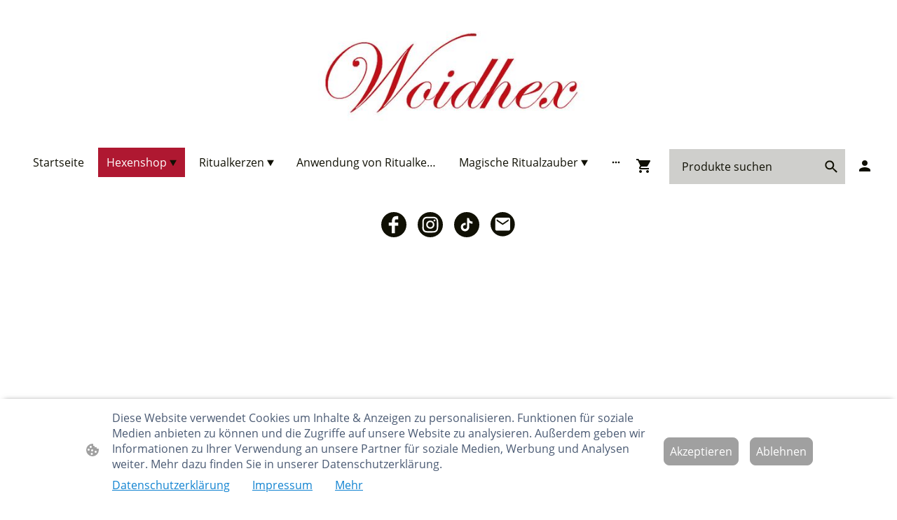

--- FILE ---
content_type: text/html
request_url: https://www.woidhex.de/hexenshop
body_size: 40010
content:
<!DOCTYPE html>
<html lang="de">
    <head>
        <title >Hier Ritualkerzen online kaufen</title>
        <meta key="content" httpEquiv="Content-Type" content="text/html; charset=UTF-8" />
        <meta name="viewport" content="width=device-width, initial-scale=1.0"/>
        <meta name="generator" content=MyWebsite NOW/>
        <meta charset="utf-8" />
        <link rel="stylesheet" href="/-_-/common/styles/style.89a7740be9df9473.css">
        <script type="application/ld+json">
                    {"@context":"https://schema.org","@type":"LocalBusiness","address":{"@type":"PostalAddress","addressLocality":"Drachselsried","streetAddress":"Erlenweg 6","addressRegion":null},"telephone":"015165474046","logo":"/-_-/resources/images/files/d28bb8c6-361e-4900-b04d-fa2512c6846f/48cd2d86-b92d-4535-aa9f-2d804c25a386?o=rs:fill:1333:2000:1:1/g:sm/","url":"https://woidhex.de","longitude":13.0548195,"latitude":49.0911828,"name":"Woidhex","sameAs":["","","","","https://www.facebook.com/woidhexcom/?locale=de_DE","","https://www.instagram.com/woidhex_com/?hl=de"],"email":"maria-groeller11@web.de","founder":"Maria Gröller"}
                </script><meta  name="description" content="Ritualkerzen online kaufen, Ritualkerzen für Geld, Erfolg, GLÜCK, Magische Ritualkerzen, spirituelle Kerzen"/><meta  property="og:image" content="https://woidhex.de/-_-/res/d28bb8c6-361e-4900-b04d-fa2512c6846f/images/files/d28bb8c6-361e-4900-b04d-fa2512c6846f/12647517-e91f-4699-8d7a-d5af0e9c9622/1200-1800/90aabe4a3d4c070f89df17ff63baf98c1b4fca31"/><link rel="shortcut icon" href="/favicon.ico?v=1768838387959" type="image/x-icon" /><link rel="icon" href="/favicon.ico?v=1768838387959" type="image/x-icon" /><link rel="apple-touch-icon" sizes="180x180" href="/apple-touch-icon.png?v=1768838387959" type="image/png" /><link rel="icon" type="image/png" sizes="32x32" href="/favicon-32x32.png?v=1768838387959" type="image/png" /><link rel="icon" type="image/png" sizes="192x192" href="/android-chrome-192x192.png?v=1768838387959" type="image/png" /><link rel="icon" type="image/png" sizes="16x16" href="/favicon-16x16.png?v=1768838387959" type="image/png" /><link rel="manifest" href="/manifest.json?v=1768838387959" />
        <style>@font-face {                src: url("/-_-/common/fonts/Poppins-latin_latin-ext-100.eot");                src: local("Poppins Thin"), local("Poppins-Thin");                src: url("/-_-/common/fonts/Poppins-latin_latin-ext-100.eot?#iefix") format("embedded-opentype");                src: url("/-_-/common/fonts/Poppins-latin_latin-ext-100.woff2") format("woff2");                src: url("/-_-/common/fonts/Poppins-latin_latin-ext-100.woff") format("woff");                src: url("/-_-/common/fonts/Poppins-latin_latin-ext-100.ttf") format("truetype");                src: url("/-_-/common/fonts/Poppins-latin_latin-ext-100.svg#Poppins") format("svg");                font-family: Poppins;                font-style: normal;                font-weight: 100;                src: url("/-_-/common/fonts/Poppins-latin_latin-ext-100.woff") format("woff");                }                @font-face {                src: url("/-_-/common/fonts/Poppins-latin_latin-ext-100italic.eot");                src: local("Poppins ThinItalic"), local("Poppins-ThinItalic");                src: url("/-_-/common/fonts/Poppins-latin_latin-ext-100italic.eot?#iefix") format("embedded-opentype");                src: url("/-_-/common/fonts/Poppins-latin_latin-ext-100italic.woff2") format("woff2");                src: url("/-_-/common/fonts/Poppins-latin_latin-ext-100italic.woff") format("woff");                src: url("/-_-/common/fonts/Poppins-latin_latin-ext-100italic.ttf") format("truetype");                src: url("/-_-/common/fonts/Poppins-latin_latin-ext-100italic.svg#Poppins") format("svg");                font-family: Poppins;                font-style: italic;                font-weight: 100;                src: url("/-_-/common/fonts/Poppins-latin_latin-ext-100italic.woff") format("woff");                }                @font-face {                src: url("/-_-/common/fonts/Poppins-latin_latin-ext-200.eot");                src: local("Poppins ExtraLight"), local("Poppins-ExtraLight");                src: url("/-_-/common/fonts/Poppins-latin_latin-ext-200.eot?#iefix") format("embedded-opentype");                src: url("/-_-/common/fonts/Poppins-latin_latin-ext-200.woff2") format("woff2");                src: url("/-_-/common/fonts/Poppins-latin_latin-ext-200.woff") format("woff");                src: url("/-_-/common/fonts/Poppins-latin_latin-ext-200.ttf") format("truetype");                src: url("/-_-/common/fonts/Poppins-latin_latin-ext-200.svg#Poppins") format("svg");                font-family: Poppins;                font-style: normal;                font-weight: 200;                src: url("/-_-/common/fonts/Poppins-latin_latin-ext-200.woff") format("woff");                }                @font-face {                src: url("/-_-/common/fonts/Poppins-latin_latin-ext-200italic.eot");                src: local("Poppins ExtraLightItalic"), local("Poppins-ExtraLightItalic");                src: url("/-_-/common/fonts/Poppins-latin_latin-ext-200italic.eot?#iefix") format("embedded-opentype");                src: url("/-_-/common/fonts/Poppins-latin_latin-ext-200italic.woff2") format("woff2");                src: url("/-_-/common/fonts/Poppins-latin_latin-ext-200italic.woff") format("woff");                src: url("/-_-/common/fonts/Poppins-latin_latin-ext-200italic.ttf") format("truetype");                src: url("/-_-/common/fonts/Poppins-latin_latin-ext-200italic.svg#Poppins") format("svg");                font-family: Poppins;                font-style: italic;                font-weight: 200;                src: url("/-_-/common/fonts/Poppins-latin_latin-ext-200italic.woff") format("woff");                }                @font-face {                src: url("/-_-/common/fonts/Poppins-latin_latin-ext-300.eot");                src: local("Poppins Light"), local("Poppins-Light");                src: url("/-_-/common/fonts/Poppins-latin_latin-ext-300.eot?#iefix") format("embedded-opentype");                src: url("/-_-/common/fonts/Poppins-latin_latin-ext-300.woff2") format("woff2");                src: url("/-_-/common/fonts/Poppins-latin_latin-ext-300.woff") format("woff");                src: url("/-_-/common/fonts/Poppins-latin_latin-ext-300.ttf") format("truetype");                src: url("/-_-/common/fonts/Poppins-latin_latin-ext-300.svg#Poppins") format("svg");                font-family: Poppins;                font-style: normal;                font-weight: 300;                src: url("/-_-/common/fonts/Poppins-latin_latin-ext-300.woff") format("woff");                }                @font-face {                src: url("/-_-/common/fonts/Poppins-latin_latin-ext-300italic.eot");                src: local("Poppins LightItalic"), local("Poppins-LightItalic");                src: url("/-_-/common/fonts/Poppins-latin_latin-ext-300italic.eot?#iefix") format("embedded-opentype");                src: url("/-_-/common/fonts/Poppins-latin_latin-ext-300italic.woff2") format("woff2");                src: url("/-_-/common/fonts/Poppins-latin_latin-ext-300italic.woff") format("woff");                src: url("/-_-/common/fonts/Poppins-latin_latin-ext-300italic.ttf") format("truetype");                src: url("/-_-/common/fonts/Poppins-latin_latin-ext-300italic.svg#Poppins") format("svg");                font-family: Poppins;                font-style: italic;                font-weight: 300;                src: url("/-_-/common/fonts/Poppins-latin_latin-ext-300italic.woff") format("woff");                }                @font-face {                src: url("/-_-/common/fonts/Poppins-latin_latin-ext-regular.eot");                src: local("Poppins Regular"), local("Poppins-Regular");                src: url("/-_-/common/fonts/Poppins-latin_latin-ext-regular.eot?#iefix") format("embedded-opentype");                src: url("/-_-/common/fonts/Poppins-latin_latin-ext-regular.woff2") format("woff2");                src: url("/-_-/common/fonts/Poppins-latin_latin-ext-regular.woff") format("woff");                src: url("/-_-/common/fonts/Poppins-latin_latin-ext-regular.ttf") format("truetype");                src: url("/-_-/common/fonts/Poppins-latin_latin-ext-regular.svg#Poppins") format("svg");                font-family: Poppins;                font-style: normal;                font-weight: 400;                src: url("/-_-/common/fonts/Poppins-latin_latin-ext-regular.woff") format("woff");                }                @font-face {                src: url("/-_-/common/fonts/Poppins-latin_latin-ext-italic.eot");                src: local("Poppins Italic"), local("Poppins-Italic");                src: url("/-_-/common/fonts/Poppins-latin_latin-ext-italic.eot?#iefix") format("embedded-opentype");                src: url("/-_-/common/fonts/Poppins-latin_latin-ext-italic.woff2") format("woff2");                src: url("/-_-/common/fonts/Poppins-latin_latin-ext-italic.woff") format("woff");                src: url("/-_-/common/fonts/Poppins-latin_latin-ext-italic.ttf") format("truetype");                src: url("/-_-/common/fonts/Poppins-latin_latin-ext-italic.svg#Poppins") format("svg");                font-family: Poppins;                font-style: italic;                font-weight: 400;                src: url("/-_-/common/fonts/Poppins-latin_latin-ext-italic.woff") format("woff");                }                @font-face {                src: url("/-_-/common/fonts/Poppins-latin_latin-ext-500.eot");                src: local("Poppins Medium"), local("Poppins-Medium");                src: url("/-_-/common/fonts/Poppins-latin_latin-ext-500.eot?#iefix") format("embedded-opentype");                src: url("/-_-/common/fonts/Poppins-latin_latin-ext-500.woff2") format("woff2");                src: url("/-_-/common/fonts/Poppins-latin_latin-ext-500.woff") format("woff");                src: url("/-_-/common/fonts/Poppins-latin_latin-ext-500.ttf") format("truetype");                src: url("/-_-/common/fonts/Poppins-latin_latin-ext-500.svg#Poppins") format("svg");                font-family: Poppins;                font-style: normal;                font-weight: 500;                src: url("/-_-/common/fonts/Poppins-latin_latin-ext-500.woff") format("woff");                }                @font-face {                src: url("/-_-/common/fonts/Poppins-latin_latin-ext-500italic.eot");                src: local("Poppins MediumItalic"), local("Poppins-MediumItalic");                src: url("/-_-/common/fonts/Poppins-latin_latin-ext-500italic.eot?#iefix") format("embedded-opentype");                src: url("/-_-/common/fonts/Poppins-latin_latin-ext-500italic.woff2") format("woff2");                src: url("/-_-/common/fonts/Poppins-latin_latin-ext-500italic.woff") format("woff");                src: url("/-_-/common/fonts/Poppins-latin_latin-ext-500italic.ttf") format("truetype");                src: url("/-_-/common/fonts/Poppins-latin_latin-ext-500italic.svg#Poppins") format("svg");                font-family: Poppins;                font-style: italic;                font-weight: 500;                src: url("/-_-/common/fonts/Poppins-latin_latin-ext-500italic.woff") format("woff");                }                @font-face {                src: url("/-_-/common/fonts/Poppins-latin_latin-ext-600.eot");                src: local("Poppins SemiBold"), local("Poppins-SemiBold");                src: url("/-_-/common/fonts/Poppins-latin_latin-ext-600.eot?#iefix") format("embedded-opentype");                src: url("/-_-/common/fonts/Poppins-latin_latin-ext-600.woff2") format("woff2");                src: url("/-_-/common/fonts/Poppins-latin_latin-ext-600.woff") format("woff");                src: url("/-_-/common/fonts/Poppins-latin_latin-ext-600.ttf") format("truetype");                src: url("/-_-/common/fonts/Poppins-latin_latin-ext-600.svg#Poppins") format("svg");                font-family: Poppins;                font-style: normal;                font-weight: 600;                src: url("/-_-/common/fonts/Poppins-latin_latin-ext-600.woff") format("woff");                }                @font-face {                src: url("/-_-/common/fonts/Poppins-latin_latin-ext-600italic.eot");                src: local("Poppins SemiBoldItalic"), local("Poppins-SemiBoldItalic");                src: url("/-_-/common/fonts/Poppins-latin_latin-ext-600italic.eot?#iefix") format("embedded-opentype");                src: url("/-_-/common/fonts/Poppins-latin_latin-ext-600italic.woff2") format("woff2");                src: url("/-_-/common/fonts/Poppins-latin_latin-ext-600italic.woff") format("woff");                src: url("/-_-/common/fonts/Poppins-latin_latin-ext-600italic.ttf") format("truetype");                src: url("/-_-/common/fonts/Poppins-latin_latin-ext-600italic.svg#Poppins") format("svg");                font-family: Poppins;                font-style: italic;                font-weight: 600;                src: url("/-_-/common/fonts/Poppins-latin_latin-ext-600italic.woff") format("woff");                }                @font-face {                src: url("/-_-/common/fonts/Poppins-latin_latin-ext-700.eot");                src: local("Poppins Bold"), local("Poppins-Bold");                src: url("/-_-/common/fonts/Poppins-latin_latin-ext-700.eot?#iefix") format("embedded-opentype");                src: url("/-_-/common/fonts/Poppins-latin_latin-ext-700.woff2") format("woff2");                src: url("/-_-/common/fonts/Poppins-latin_latin-ext-700.woff") format("woff");                src: url("/-_-/common/fonts/Poppins-latin_latin-ext-700.ttf") format("truetype");                src: url("/-_-/common/fonts/Poppins-latin_latin-ext-700.svg#Poppins") format("svg");                font-family: Poppins;                font-style: normal;                font-weight: 700;                src: url("/-_-/common/fonts/Poppins-latin_latin-ext-700.woff") format("woff");                }                @font-face {                src: url("/-_-/common/fonts/Poppins-latin_latin-ext-700italic.eot");                src: local("Poppins BoldItalic"), local("Poppins-BoldItalic");                src: url("/-_-/common/fonts/Poppins-latin_latin-ext-700italic.eot?#iefix") format("embedded-opentype");                src: url("/-_-/common/fonts/Poppins-latin_latin-ext-700italic.woff2") format("woff2");                src: url("/-_-/common/fonts/Poppins-latin_latin-ext-700italic.woff") format("woff");                src: url("/-_-/common/fonts/Poppins-latin_latin-ext-700italic.ttf") format("truetype");                src: url("/-_-/common/fonts/Poppins-latin_latin-ext-700italic.svg#Poppins") format("svg");                font-family: Poppins;                font-style: italic;                font-weight: 700;                src: url("/-_-/common/fonts/Poppins-latin_latin-ext-700italic.woff") format("woff");                }                @font-face {                src: url("/-_-/common/fonts/Poppins-latin_latin-ext-800.eot");                src: local("Poppins ExtraBold"), local("Poppins-ExtraBold");                src: url("/-_-/common/fonts/Poppins-latin_latin-ext-800.eot?#iefix") format("embedded-opentype");                src: url("/-_-/common/fonts/Poppins-latin_latin-ext-800.woff2") format("woff2");                src: url("/-_-/common/fonts/Poppins-latin_latin-ext-800.woff") format("woff");                src: url("/-_-/common/fonts/Poppins-latin_latin-ext-800.ttf") format("truetype");                src: url("/-_-/common/fonts/Poppins-latin_latin-ext-800.svg#Poppins") format("svg");                font-family: Poppins;                font-style: normal;                font-weight: 800;                src: url("/-_-/common/fonts/Poppins-latin_latin-ext-800.woff") format("woff");                }                @font-face {                src: url("/-_-/common/fonts/Poppins-latin_latin-ext-800italic.eot");                src: local("Poppins ExtraBoldItalic"), local("Poppins-ExtraBoldItalic");                src: url("/-_-/common/fonts/Poppins-latin_latin-ext-800italic.eot?#iefix") format("embedded-opentype");                src: url("/-_-/common/fonts/Poppins-latin_latin-ext-800italic.woff2") format("woff2");                src: url("/-_-/common/fonts/Poppins-latin_latin-ext-800italic.woff") format("woff");                src: url("/-_-/common/fonts/Poppins-latin_latin-ext-800italic.ttf") format("truetype");                src: url("/-_-/common/fonts/Poppins-latin_latin-ext-800italic.svg#Poppins") format("svg");                font-family: Poppins;                font-style: italic;                font-weight: 800;                src: url("/-_-/common/fonts/Poppins-latin_latin-ext-800italic.woff") format("woff");                }                @font-face {                src: url("/-_-/common/fonts/Poppins-latin_latin-ext-900.eot");                src: local("Poppins Black"), local("Poppins-Black");                src: url("/-_-/common/fonts/Poppins-latin_latin-ext-900.eot?#iefix") format("embedded-opentype");                src: url("/-_-/common/fonts/Poppins-latin_latin-ext-900.woff2") format("woff2");                src: url("/-_-/common/fonts/Poppins-latin_latin-ext-900.woff") format("woff");                src: url("/-_-/common/fonts/Poppins-latin_latin-ext-900.ttf") format("truetype");                src: url("/-_-/common/fonts/Poppins-latin_latin-ext-900.svg#Poppins") format("svg");                font-family: Poppins;                font-style: normal;                font-weight: 900;                src: url("/-_-/common/fonts/Poppins-latin_latin-ext-900.woff") format("woff");                }                @font-face {                src: url("/-_-/common/fonts/Poppins-latin_latin-ext-900italic.eot");                src: local("Poppins BlackItalic"), local("Poppins-BlackItalic");                src: url("/-_-/common/fonts/Poppins-latin_latin-ext-900italic.eot?#iefix") format("embedded-opentype");                src: url("/-_-/common/fonts/Poppins-latin_latin-ext-900italic.woff2") format("woff2");                src: url("/-_-/common/fonts/Poppins-latin_latin-ext-900italic.woff") format("woff");                src: url("/-_-/common/fonts/Poppins-latin_latin-ext-900italic.ttf") format("truetype");                src: url("/-_-/common/fonts/Poppins-latin_latin-ext-900italic.svg#Poppins") format("svg");                font-family: Poppins;                font-style: italic;                font-weight: 900;                src: url("/-_-/common/fonts/Poppins-latin_latin-ext-900italic.woff") format("woff");                }                @font-face {                src: url("/-_-/common/fonts/OpenSans-latin_latin-ext-300.eot");                src: local("OpenSans Light"), local("OpenSans-Light");                src: url("/-_-/common/fonts/OpenSans-latin_latin-ext-300.eot?#iefix") format("embedded-opentype");                src: url("/-_-/common/fonts/OpenSans-latin_latin-ext-300.woff2") format("woff2");                src: url("/-_-/common/fonts/OpenSans-latin_latin-ext-300.woff") format("woff");                src: url("/-_-/common/fonts/OpenSans-latin_latin-ext-300.ttf") format("truetype");                src: url("/-_-/common/fonts/OpenSans-latin_latin-ext-300.svg#OpenSans") format("svg");                font-family: OpenSans;                font-style: normal;                font-weight: 300;                src: url("/-_-/common/fonts/OpenSans-latin_latin-ext-300.woff") format("woff");                }                @font-face {                src: url("/-_-/common/fonts/OpenSans-latin_latin-ext-300italic.eot");                src: local("OpenSans LightItalic"), local("OpenSans-LightItalic");                src: url("/-_-/common/fonts/OpenSans-latin_latin-ext-300italic.eot?#iefix") format("embedded-opentype");                src: url("/-_-/common/fonts/OpenSans-latin_latin-ext-300italic.woff2") format("woff2");                src: url("/-_-/common/fonts/OpenSans-latin_latin-ext-300italic.woff") format("woff");                src: url("/-_-/common/fonts/OpenSans-latin_latin-ext-300italic.ttf") format("truetype");                src: url("/-_-/common/fonts/OpenSans-latin_latin-ext-300italic.svg#OpenSans") format("svg");                font-family: OpenSans;                font-style: italic;                font-weight: 300;                src: url("/-_-/common/fonts/OpenSans-latin_latin-ext-300italic.woff") format("woff");                }                @font-face {                src: url("/-_-/common/fonts/OpenSans-latin_latin-ext-regular.eot");                src: local("OpenSans Regular"), local("OpenSans-Regular");                src: url("/-_-/common/fonts/OpenSans-latin_latin-ext-regular.eot?#iefix") format("embedded-opentype");                src: url("/-_-/common/fonts/OpenSans-latin_latin-ext-regular.woff2") format("woff2");                src: url("/-_-/common/fonts/OpenSans-latin_latin-ext-regular.woff") format("woff");                src: url("/-_-/common/fonts/OpenSans-latin_latin-ext-regular.ttf") format("truetype");                src: url("/-_-/common/fonts/OpenSans-latin_latin-ext-regular.svg#OpenSans") format("svg");                font-family: OpenSans;                font-style: normal;                font-weight: 400;                src: url("/-_-/common/fonts/OpenSans-latin_latin-ext-regular.woff") format("woff");                }                @font-face {                src: url("/-_-/common/fonts/OpenSans-latin_latin-ext-italic.eot");                src: local("OpenSans Italic"), local("OpenSans-Italic");                src: url("/-_-/common/fonts/OpenSans-latin_latin-ext-italic.eot?#iefix") format("embedded-opentype");                src: url("/-_-/common/fonts/OpenSans-latin_latin-ext-italic.woff2") format("woff2");                src: url("/-_-/common/fonts/OpenSans-latin_latin-ext-italic.woff") format("woff");                src: url("/-_-/common/fonts/OpenSans-latin_latin-ext-italic.ttf") format("truetype");                src: url("/-_-/common/fonts/OpenSans-latin_latin-ext-italic.svg#OpenSans") format("svg");                font-family: OpenSans;                font-style: italic;                font-weight: 400;                src: url("/-_-/common/fonts/OpenSans-latin_latin-ext-italic.woff") format("woff");                }                @font-face {                src: url("/-_-/common/fonts/OpenSans-latin_latin-ext-500.eot");                src: local("OpenSans Medium"), local("OpenSans-Medium");                src: url("/-_-/common/fonts/OpenSans-latin_latin-ext-500.eot?#iefix") format("embedded-opentype");                src: url("/-_-/common/fonts/OpenSans-latin_latin-ext-500.woff2") format("woff2");                src: url("/-_-/common/fonts/OpenSans-latin_latin-ext-500.woff") format("woff");                src: url("/-_-/common/fonts/OpenSans-latin_latin-ext-500.ttf") format("truetype");                src: url("/-_-/common/fonts/OpenSans-latin_latin-ext-500.svg#OpenSans") format("svg");                font-family: OpenSans;                font-style: normal;                font-weight: 500;                src: url("/-_-/common/fonts/OpenSans-latin_latin-ext-500.woff") format("woff");                }                @font-face {                src: url("/-_-/common/fonts/OpenSans-latin_latin-ext-500italic.eot");                src: local("OpenSans MediumItalic"), local("OpenSans-MediumItalic");                src: url("/-_-/common/fonts/OpenSans-latin_latin-ext-500italic.eot?#iefix") format("embedded-opentype");                src: url("/-_-/common/fonts/OpenSans-latin_latin-ext-500italic.woff2") format("woff2");                src: url("/-_-/common/fonts/OpenSans-latin_latin-ext-500italic.woff") format("woff");                src: url("/-_-/common/fonts/OpenSans-latin_latin-ext-500italic.ttf") format("truetype");                src: url("/-_-/common/fonts/OpenSans-latin_latin-ext-500italic.svg#OpenSans") format("svg");                font-family: OpenSans;                font-style: italic;                font-weight: 500;                src: url("/-_-/common/fonts/OpenSans-latin_latin-ext-500italic.woff") format("woff");                }                @font-face {                src: url("/-_-/common/fonts/OpenSans-latin_latin-ext-600.eot");                src: local("OpenSans SemiBold"), local("OpenSans-SemiBold");                src: url("/-_-/common/fonts/OpenSans-latin_latin-ext-600.eot?#iefix") format("embedded-opentype");                src: url("/-_-/common/fonts/OpenSans-latin_latin-ext-600.woff2") format("woff2");                src: url("/-_-/common/fonts/OpenSans-latin_latin-ext-600.woff") format("woff");                src: url("/-_-/common/fonts/OpenSans-latin_latin-ext-600.ttf") format("truetype");                src: url("/-_-/common/fonts/OpenSans-latin_latin-ext-600.svg#OpenSans") format("svg");                font-family: OpenSans;                font-style: normal;                font-weight: 600;                src: url("/-_-/common/fonts/OpenSans-latin_latin-ext-600.woff") format("woff");                }                @font-face {                src: url("/-_-/common/fonts/OpenSans-latin_latin-ext-600italic.eot");                src: local("OpenSans SemiBoldItalic"), local("OpenSans-SemiBoldItalic");                src: url("/-_-/common/fonts/OpenSans-latin_latin-ext-600italic.eot?#iefix") format("embedded-opentype");                src: url("/-_-/common/fonts/OpenSans-latin_latin-ext-600italic.woff2") format("woff2");                src: url("/-_-/common/fonts/OpenSans-latin_latin-ext-600italic.woff") format("woff");                src: url("/-_-/common/fonts/OpenSans-latin_latin-ext-600italic.ttf") format("truetype");                src: url("/-_-/common/fonts/OpenSans-latin_latin-ext-600italic.svg#OpenSans") format("svg");                font-family: OpenSans;                font-style: italic;                font-weight: 600;                src: url("/-_-/common/fonts/OpenSans-latin_latin-ext-600italic.woff") format("woff");                }                @font-face {                src: url("/-_-/common/fonts/OpenSans-latin_latin-ext-700.eot");                src: local("OpenSans Bold"), local("OpenSans-Bold");                src: url("/-_-/common/fonts/OpenSans-latin_latin-ext-700.eot?#iefix") format("embedded-opentype");                src: url("/-_-/common/fonts/OpenSans-latin_latin-ext-700.woff2") format("woff2");                src: url("/-_-/common/fonts/OpenSans-latin_latin-ext-700.woff") format("woff");                src: url("/-_-/common/fonts/OpenSans-latin_latin-ext-700.ttf") format("truetype");                src: url("/-_-/common/fonts/OpenSans-latin_latin-ext-700.svg#OpenSans") format("svg");                font-family: OpenSans;                font-style: normal;                font-weight: 700;                src: url("/-_-/common/fonts/OpenSans-latin_latin-ext-700.woff") format("woff");                }                @font-face {                src: url("/-_-/common/fonts/OpenSans-latin_latin-ext-700italic.eot");                src: local("OpenSans BoldItalic"), local("OpenSans-BoldItalic");                src: url("/-_-/common/fonts/OpenSans-latin_latin-ext-700italic.eot?#iefix") format("embedded-opentype");                src: url("/-_-/common/fonts/OpenSans-latin_latin-ext-700italic.woff2") format("woff2");                src: url("/-_-/common/fonts/OpenSans-latin_latin-ext-700italic.woff") format("woff");                src: url("/-_-/common/fonts/OpenSans-latin_latin-ext-700italic.ttf") format("truetype");                src: url("/-_-/common/fonts/OpenSans-latin_latin-ext-700italic.svg#OpenSans") format("svg");                font-family: OpenSans;                font-style: italic;                font-weight: 700;                src: url("/-_-/common/fonts/OpenSans-latin_latin-ext-700italic.woff") format("woff");                }                @font-face {                src: url("/-_-/common/fonts/OpenSans-latin_latin-ext-800.eot");                src: local("OpenSans ExtraBold"), local("OpenSans-ExtraBold");                src: url("/-_-/common/fonts/OpenSans-latin_latin-ext-800.eot?#iefix") format("embedded-opentype");                src: url("/-_-/common/fonts/OpenSans-latin_latin-ext-800.woff2") format("woff2");                src: url("/-_-/common/fonts/OpenSans-latin_latin-ext-800.woff") format("woff");                src: url("/-_-/common/fonts/OpenSans-latin_latin-ext-800.ttf") format("truetype");                src: url("/-_-/common/fonts/OpenSans-latin_latin-ext-800.svg#OpenSans") format("svg");                font-family: OpenSans;                font-style: normal;                font-weight: 800;                src: url("/-_-/common/fonts/OpenSans-latin_latin-ext-800.woff") format("woff");                }                @font-face {                src: url("/-_-/common/fonts/OpenSans-latin_latin-ext-800italic.eot");                src: local("OpenSans ExtraBoldItalic"), local("OpenSans-ExtraBoldItalic");                src: url("/-_-/common/fonts/OpenSans-latin_latin-ext-800italic.eot?#iefix") format("embedded-opentype");                src: url("/-_-/common/fonts/OpenSans-latin_latin-ext-800italic.woff2") format("woff2");                src: url("/-_-/common/fonts/OpenSans-latin_latin-ext-800italic.woff") format("woff");                src: url("/-_-/common/fonts/OpenSans-latin_latin-ext-800italic.ttf") format("truetype");                src: url("/-_-/common/fonts/OpenSans-latin_latin-ext-800italic.svg#OpenSans") format("svg");                font-family: OpenSans;                font-style: italic;                font-weight: 800;                src: url("/-_-/common/fonts/OpenSans-latin_latin-ext-800italic.woff") format("woff");                }                </style><style>        .accessNavigationLink {            font-family: 'Open Sans', sans-serif;            border-radius: 8px;            text-align: center;            padding: 13px 0;            color: #0000ff;            font-size: 16px;            font-weight: 700;            width: 100%;            top:-50px;            position: absolute;            text-decoration: none;        }        .accessNavigationLink:focus-visible {            top:5px;            outline: 2px solid #0000ff;            outline-offset: 2px;            box-shadow: 0 0 0 2px #ffffff;            left:6px;            width:calc(100% - 6px);            position:static;            display: block;            margin-top: 5px;            margin-left: 6px;            background-color: #ffffff;        }        .accessNavigationList{            margin:0;            list-style:none;            padding:0;            z-index:1;            position:relative;        }    </style><style>.theming-theme-accent1-sticky {                color: #af1831 !important;            }            .theming-theme-accent2-sticky {                color: #82123c !important;            }            .theming-theme-accent3-sticky {                color: #020d0e !important;            }            .theming-theme-light-sticky {                color: #9e9e9e !important;            }            .theming-theme-dark-sticky {                color: #101004 !important;            }            .theming-basic-Grey-sticky {                color: #777777 !important;            }            .theming-basic-Red-sticky {                color: #e0110c !important;            }            .theming-basic-Orange-sticky {                color: #e96f05 !important;            }            .theming-basic-Yellow-sticky {                color: #c09900 !important;            }            .theming-basic-Green-sticky {                color: #258d14 !important;            }            .theming-basic-Cyan-sticky {                color: #00accd !important;            }            .theming-basic-Blue-sticky {                color: #1414c9 !important;            }            .theming-basic-Purple-sticky {                color: #941196 !important;            }            </style><style></style><style>@media (min-width: 0px) and (max-width: 767.95px){                    .grid-column-901b2583-e6fe-48e2-bc0c-fd8516fb7c40 {                        margin-top: 32px !important;                    }                }@media (min-width: 768px) and (max-width: 1023.95px){                    .grid-column-901b2583-e6fe-48e2-bc0c-fd8516fb7c40 {                        margin-top: 32px !important;                    }                }</style><style>@font-face {src: url("/-_-/common/fonts/BerkshireSwash-latin_latin-ext-regular.eot");src: local("BerkshireSwash Regular"), local("BerkshireSwash-Regular");src: url("/-_-/common/fonts/BerkshireSwash-latin_latin-ext-regular.eot?#iefix") format("embedded-opentype");src: url("/-_-/common/fonts/BerkshireSwash-latin_latin-ext-regular.woff2") format("woff2");src: url("/-_-/common/fonts/BerkshireSwash-latin_latin-ext-regular.woff") format("woff");src: url("/-_-/common/fonts/BerkshireSwash-latin_latin-ext-regular.ttf") format("truetype");src: url("/-_-/common/fonts/BerkshireSwash-latin_latin-ext-regular.svg#BerkshireSwash") format("svg");font-family: BerkshireSwash;font-style: normal;font-weight: 400;src: url("/-_-/common/fonts/BerkshireSwash-latin_latin-ext-regular.woff") format("woff");}</style><style>.logo-b0bf9040-dae7-47b4-b1c0-86c7599e32f6 .theming-theme-accent1 {                color: #af1831 !important;            }            .logo-b0bf9040-dae7-47b4-b1c0-86c7599e32f6 .theming-theme-accent2 {                color: #82123c !important;            }            .logo-b0bf9040-dae7-47b4-b1c0-86c7599e32f6 .theming-theme-accent3 {                color: #020d0e !important;            }            .logo-b0bf9040-dae7-47b4-b1c0-86c7599e32f6 .theming-theme-light {                color: #9e9e9e !important;            }            .logo-b0bf9040-dae7-47b4-b1c0-86c7599e32f6 .theming-theme-dark {                color: #101004 !important;            }            .logo-b0bf9040-dae7-47b4-b1c0-86c7599e32f6 .theming-basic-Grey {                color: #777777 !important;            }            .logo-b0bf9040-dae7-47b4-b1c0-86c7599e32f6 .theming-basic-Red {                color: #e0110c !important;            }            .logo-b0bf9040-dae7-47b4-b1c0-86c7599e32f6 .theming-basic-Orange {                color: #e96f05 !important;            }            .logo-b0bf9040-dae7-47b4-b1c0-86c7599e32f6 .theming-basic-Yellow {                color: #c09900 !important;            }            .logo-b0bf9040-dae7-47b4-b1c0-86c7599e32f6 .theming-basic-Green {                color: #258d14 !important;            }            .logo-b0bf9040-dae7-47b4-b1c0-86c7599e32f6 .theming-basic-Cyan {                color: #00accd !important;            }            .logo-b0bf9040-dae7-47b4-b1c0-86c7599e32f6 .theming-basic-Blue {                color: #1414c9 !important;            }            .logo-b0bf9040-dae7-47b4-b1c0-86c7599e32f6 .theming-basic-Purple {                color: #941196 !important;            }            </style><style>@media (min-width: 0px) and (max-width: 767.95px){                    .grid-row-91dbfb7d-aefe-4559-baaa-dc9f23b3f1b1 {                        position: static !important;                    }                }@media (min-width: 768px) and (max-width: 1023.95px){                    .grid-row-91dbfb7d-aefe-4559-baaa-dc9f23b3f1b1 {                        position: static !important;                    }                }</style><style>@media (min-width: 0px) and (max-width: 767.95px){                    .grid-column-a8227c82-8fe1-4008-935c-200292140c1d {                        position: static !important;                    }                }@media (min-width: 768px) and (max-width: 1023.95px){                    .grid-column-a8227c82-8fe1-4008-935c-200292140c1d {                        position: static !important;                    }                }</style><style>@media (min-width: 0px) and (max-width: 767.95px){                    .module-container-87923044-1e6c-4f8c-b30e-73fb77331465 {                        top: 32px !important;right: 32px !important;position: absolute !important;                    }                }@media (min-width: 768px) and (max-width: 1023.95px){                    .module-container-87923044-1e6c-4f8c-b30e-73fb77331465 {                        top: 32px !important;right: 32px !important;position: absolute !important;                    }                }</style><style>    .downloadWarningOverlay {        position: fixed;        z-index: 1000;        left: 0;        top: 0;        width: 100%;        height: 100%;        background-color: rgba(0, 0, 0, 0.65);        display: none;    }    .showElement {        display: block;    }    .downloadWarningModal {        background-color: rgb(255,255,255);        position: fixed;        left: 50%;        top: 50%;        transform: translate(-50%, -50%);        max-width: 480px;        width: calc(100% - 10px);        padding: 24px 36px;        pointer-events: none;        opacity: 0;        transition: all 300ms ease-in-out;        z-index: 1001;        border-radius: 8px;    }    .showModal {        opacity: 1;        pointer-events: auto;    }    .downladWarningBtnContainer {    	margin-top: 24px;        display: flex;        justify-content: center;    }    .downladWarningBtnContainer a:focus,    .downladWarningBtnContainer button:focus  {    	outline: 2px solid #0000ff;        outline-offset: 2px;        box-shadow: 0 0 0 2px #ffffff;    }    .downladWarningBtn {    	min-width: 60px;        cursor: pointer;        display: inline-block;        padding: 9px 18px;        font-size: 14px;        margin-top: 8px;        word-break: break-word;        font-weight: normal;        border-radius: 5px;        margin: 0 8px;        overflow-wrap: break-word;        border: none;        display: flex;        align-items: center;        position: relative;    }    .downladWarningBtn a[data-link-type=document] {        position: absolute;        display: block;        left: 0;        top: 0;        width: 100%;        height: 100%;    }    @media screen and (max-width: 450px){        .downladWarningBtnContainer {            align-items: center;            flex-direction: column-reverse;        }        .downladWarningBtn {            margin: 10px;            justify-content: center;        }    }    </style><style></style><style></style><style>@media (min-width: 0px) and (max-width: 767.95px){                    .module-container-ef292915-18c9-4428-9666-93f45e9e4397 {                        display: none !important;                    }                }@media (min-width: 768px) and (max-width: 1023.95px){                    .module-container-ef292915-18c9-4428-9666-93f45e9e4397 {                        display: none !important;                    }                }</style><style></style><style>.text-5c1bb15d-bca4-40de-a27b-38b9ff88c337 .theming-theme-accent1 {                color: #af1831 !important;            }            .text-5c1bb15d-bca4-40de-a27b-38b9ff88c337 .theming-theme-accent2 {                color: #82123c !important;            }            .text-5c1bb15d-bca4-40de-a27b-38b9ff88c337 .theming-theme-accent3 {                color: #020d0e !important;            }            .text-5c1bb15d-bca4-40de-a27b-38b9ff88c337 .theming-theme-light {                color: #9e9e9e !important;            }            .text-5c1bb15d-bca4-40de-a27b-38b9ff88c337 .theming-theme-dark {                color: #101004 !important;            }            .text-5c1bb15d-bca4-40de-a27b-38b9ff88c337 .theming-basic-Grey {                color: #777777 !important;            }            .text-5c1bb15d-bca4-40de-a27b-38b9ff88c337 .theming-basic-Red {                color: #e0110c !important;            }            .text-5c1bb15d-bca4-40de-a27b-38b9ff88c337 .theming-basic-Orange {                color: #e96f05 !important;            }            .text-5c1bb15d-bca4-40de-a27b-38b9ff88c337 .theming-basic-Yellow {                color: #c09900 !important;            }            .text-5c1bb15d-bca4-40de-a27b-38b9ff88c337 .theming-basic-Green {                color: #258d14 !important;            }            .text-5c1bb15d-bca4-40de-a27b-38b9ff88c337 .theming-basic-Cyan {                color: #00accd !important;            }            .text-5c1bb15d-bca4-40de-a27b-38b9ff88c337 .theming-basic-Blue {                color: #1414c9 !important;            }            .text-5c1bb15d-bca4-40de-a27b-38b9ff88c337 .theming-basic-Purple {                color: #941196 !important;            }            </style><style></style><style>@font-face {src: url("/-_-/common/fonts/Sacramento-latin_latin-ext-regular.eot");src: local("Sacramento Regular"), local("Sacramento-Regular");src: url("/-_-/common/fonts/Sacramento-latin_latin-ext-regular.eot?#iefix") format("embedded-opentype");src: url("/-_-/common/fonts/Sacramento-latin_latin-ext-regular.woff2") format("woff2");src: url("/-_-/common/fonts/Sacramento-latin_latin-ext-regular.woff") format("woff");src: url("/-_-/common/fonts/Sacramento-latin_latin-ext-regular.ttf") format("truetype");src: url("/-_-/common/fonts/Sacramento-latin_latin-ext-regular.svg#Sacramento") format("svg");font-family: Sacramento;font-style: normal;font-weight: 400;src: url("/-_-/common/fonts/Sacramento-latin_latin-ext-regular.woff") format("woff");}</style><style>.logo-45e11eb7-ae7e-4a3c-bf75-5712b61be2d3 .theming-theme-accent1 {                color: #af1831 !important;            }            .logo-45e11eb7-ae7e-4a3c-bf75-5712b61be2d3 .theming-theme-accent2 {                color: #82123c !important;            }            .logo-45e11eb7-ae7e-4a3c-bf75-5712b61be2d3 .theming-theme-accent3 {                color: #020d0e !important;            }            .logo-45e11eb7-ae7e-4a3c-bf75-5712b61be2d3 .theming-theme-light {                color: #9e9e9e !important;            }            .logo-45e11eb7-ae7e-4a3c-bf75-5712b61be2d3 .theming-theme-dark {                color: #101004 !important;            }            .logo-45e11eb7-ae7e-4a3c-bf75-5712b61be2d3 .theming-basic-Grey {                color: #777777 !important;            }            .logo-45e11eb7-ae7e-4a3c-bf75-5712b61be2d3 .theming-basic-Red {                color: #e0110c !important;            }            .logo-45e11eb7-ae7e-4a3c-bf75-5712b61be2d3 .theming-basic-Orange {                color: #e96f05 !important;            }            .logo-45e11eb7-ae7e-4a3c-bf75-5712b61be2d3 .theming-basic-Yellow {                color: #c09900 !important;            }            .logo-45e11eb7-ae7e-4a3c-bf75-5712b61be2d3 .theming-basic-Green {                color: #258d14 !important;            }            .logo-45e11eb7-ae7e-4a3c-bf75-5712b61be2d3 .theming-basic-Cyan {                color: #00accd !important;            }            .logo-45e11eb7-ae7e-4a3c-bf75-5712b61be2d3 .theming-basic-Blue {                color: #1414c9 !important;            }            .logo-45e11eb7-ae7e-4a3c-bf75-5712b61be2d3 .theming-basic-Purple {                color: #941196 !important;            }            </style><style>@media (min-width: 0px) and (max-width: 767.95px){                    .grid-column-50884922-911f-4ca4-87c9-8432030268e8 {                        padding-bottom: 48px !important;                    }                }@media (min-width: 768px) and (max-width: 1023.95px){                    .grid-column-50884922-911f-4ca4-87c9-8432030268e8 {                        padding-bottom: 48px !important;                    }                }</style><style>@media (min-width: 0px) and (max-width: 767.95px){                    .module-container-d7ca0629-c7c0-44f6-a9df-278f69c2aac0 {                        padding-left: 32px !important;padding-right: 32px !important;                    }                }@media (min-width: 768px) and (max-width: 1023.95px){                    .module-container-d7ca0629-c7c0-44f6-a9df-278f69c2aac0 {                        padding-left: 32px !important;padding-right: 32px !important;                    }                }</style><style>.text-d7ca0629-c7c0-44f6-a9df-278f69c2aac0 .theming-theme-accent1 {                color: #af1831 !important;            }            .text-d7ca0629-c7c0-44f6-a9df-278f69c2aac0 .theming-theme-accent2 {                color: #82123c !important;            }            .text-d7ca0629-c7c0-44f6-a9df-278f69c2aac0 .theming-theme-accent3 {                color: #020d0e !important;            }            .text-d7ca0629-c7c0-44f6-a9df-278f69c2aac0 .theming-theme-light {                color: #9e9e9e !important;            }            .text-d7ca0629-c7c0-44f6-a9df-278f69c2aac0 .theming-theme-dark {                color: #101004 !important;            }            .text-d7ca0629-c7c0-44f6-a9df-278f69c2aac0 .theming-basic-Grey {                color: #777777 !important;            }            .text-d7ca0629-c7c0-44f6-a9df-278f69c2aac0 .theming-basic-Red {                color: #e0110c !important;            }            .text-d7ca0629-c7c0-44f6-a9df-278f69c2aac0 .theming-basic-Orange {                color: #e96f05 !important;            }            .text-d7ca0629-c7c0-44f6-a9df-278f69c2aac0 .theming-basic-Yellow {                color: #c09900 !important;            }            .text-d7ca0629-c7c0-44f6-a9df-278f69c2aac0 .theming-basic-Green {                color: #258d14 !important;            }            .text-d7ca0629-c7c0-44f6-a9df-278f69c2aac0 .theming-basic-Cyan {                color: #00accd !important;            }            .text-d7ca0629-c7c0-44f6-a9df-278f69c2aac0 .theming-basic-Blue {                color: #1414c9 !important;            }            .text-d7ca0629-c7c0-44f6-a9df-278f69c2aac0 .theming-basic-Purple {                color: #941196 !important;            }            </style><style>@media (min-width: 0px) and (max-width: 767.95px){                    .module-container-8c8b9304-0d63-4a6a-a790-0e292e44ab3a {                        padding-left: 32px !important;padding-right: 32px !important;                    }                }@media (min-width: 768px) and (max-width: 1023.95px){                    .module-container-8c8b9304-0d63-4a6a-a790-0e292e44ab3a {                        padding-left: 32px !important;padding-right: 32px !important;                    }                }</style>
    </head>
    <body tabIndex="0">

        <div id="root"><div id="page-root" style="--page-background-color:#ffffff;--page-color:#101004;--theme-fonts-pair-body-sizes-large-body-size:18px;--theme-fonts-pair-body-sizes-large-button-size:18px;--theme-fonts-pair-body-sizes-small-body-size:14px;--theme-fonts-pair-body-sizes-small-button-size:14px;--theme-fonts-pair-body-sizes-medium-body-size:16px;--theme-fonts-pair-body-sizes-medium-button-size:16px;--theme-fonts-pair-body-family:OpenSans;--theme-fonts-pair-heading-sizes-large-h1-size:45px;--theme-fonts-pair-heading-sizes-large-h2-size:37px;--theme-fonts-pair-heading-sizes-large-h3-size:31px;--theme-fonts-pair-heading-sizes-large-h4-size:26px;--theme-fonts-pair-heading-sizes-large-h5-size:22px;--theme-fonts-pair-heading-sizes-large-h6-size:18px;--theme-fonts-pair-heading-sizes-small-h1-size:35px;--theme-fonts-pair-heading-sizes-small-h2-size:29px;--theme-fonts-pair-heading-sizes-small-h3-size:24px;--theme-fonts-pair-heading-sizes-small-h4-size:20px;--theme-fonts-pair-heading-sizes-small-h5-size:16px;--theme-fonts-pair-heading-sizes-small-h6-size:14px;--theme-fonts-pair-heading-sizes-medium-h1-size:40px;--theme-fonts-pair-heading-sizes-medium-h2-size:33px;--theme-fonts-pair-heading-sizes-medium-h3-size:28px;--theme-fonts-pair-heading-sizes-medium-h4-size:23px;--theme-fonts-pair-heading-sizes-medium-h5-size:19px;--theme-fonts-pair-heading-sizes-medium-h6-size:16px;--theme-fonts-pair-heading-family:Poppins;--theme-fonts-sizeType:medium;--theme-colors-palette-dark:#101004;--theme-colors-palette-type:custom;--theme-colors-palette-light:#ffffff;--theme-colors-palette-accent1:#af1831;--theme-colors-palette-accent2:#82123c;--theme-colors-palette-accent3:#020d0e;--theme-colors-contrast:medium;--theme-colors-variation:3px;--theme-colors-luminosity:light;--theme-colors-availablePalettes-0-dark:#101004;--theme-colors-availablePalettes-0-type:custom;--theme-colors-availablePalettes-0-light:#ffffff;--theme-colors-availablePalettes-0-accent1:#af1831;--theme-colors-availablePalettes-0-accent2:#82123c;--theme-colors-availablePalettes-0-accent3:#020d0e;--theme-spacing-type:medium;--theme-spacing-unit:8px;--theme-spacing-units-large:16px;--theme-spacing-units-small:4px;--theme-spacing-units-medium:8px;--theme-geometry-set-name:rectangle;--theme-geometry-set-homepagePattern-footer-0-image-name:rectangle;--theme-geometry-set-homepagePattern-footer-0-section-name:rectangle;--theme-geometry-set-homepagePattern-header-0-image-name:rectangle;--theme-geometry-set-homepagePattern-header-0-section-name:rectangle;--theme-geometry-set-homepagePattern-content-0-image-name:rectangle;--theme-geometry-set-homepagePattern-content-0-section-name:rectangle;--theme-geometry-set-contentpagePattern-footer-0-image-name:rectangle;--theme-geometry-set-contentpagePattern-footer-0-section-name:rectangle;--theme-geometry-set-contentpagePattern-header-0-image-name:rectangle;--theme-geometry-set-contentpagePattern-header-0-section-name:rectangle;--theme-geometry-set-contentpagePattern-content-0-image-name:rectangle;--theme-geometry-set-contentpagePattern-content-0-section-name:rectangle;--theme-geometry-lastUpdated:1677934137572px;--theme-customColors-0:#cb88d4;--theme-customColors-1:#b6eaed;--theme-customColors-2:#7be3cc;--theme-customColors-3:#880719;--theme-customColors-4:#3cc43c;--theme-customColors-5:#1b831b;--theme-customColors-6:#b0b1e8;--theme-customColors-7:#f3bcdb;--theme-customColors-8:#9ee5e6;--theme-customColors-9:#efb5d5;--theme-customColors-10:#090a09;--theme-customColors-11:#f0faf0;--theme-customColors-12:#292987;--theme-customColors-13:#287824;--theme-customColors-14:#d6147b;--heading-color-h1:#82123c;--font-family-h1:Poppins;--font-size-h1:40px;--font-weight-h1:normal;--word-wrap-h1:break-word;--overflow-wrap-h1:break-word;--font-style-h1:normal;--text-decoration-h1:none;--letter-spacing-h1:normal;--line-height-h1:normal;--text-transform-h1:none;--heading-color-h2:#82123c;--font-family-h2:Poppins;--font-size-h2:33px;--font-weight-h2:normal;--word-wrap-h2:break-word;--overflow-wrap-h2:break-word;--font-style-h2:normal;--text-decoration-h2:none;--letter-spacing-h2:normal;--line-height-h2:normal;--text-transform-h2:none;--heading-color-h3:#82123c;--font-family-h3:Poppins;--font-size-h3:28px;--font-weight-h3:normal;--word-wrap-h3:break-word;--overflow-wrap-h3:break-word;--font-style-h3:normal;--text-decoration-h3:none;--letter-spacing-h3:normal;--line-height-h3:normal;--text-transform-h3:none;--heading-color-h4:#82123c;--font-family-h4:Poppins;--font-size-h4:23px;--font-weight-h4:normal;--word-wrap-h4:break-word;--overflow-wrap-h4:break-word;--font-style-h4:normal;--text-decoration-h4:none;--letter-spacing-h4:normal;--line-height-h4:normal;--text-transform-h4:none;--heading-color-h5:#101004;--font-family-h5:Poppins;--font-size-h5:19px;--font-weight-h5:normal;--word-wrap-h5:break-word;--overflow-wrap-h5:break-word;--font-style-h5:normal;--text-decoration-h5:none;--letter-spacing-h5:normal;--line-height-h5:normal;--text-transform-h5:none;--heading-color-h6:#101004;--font-family-h6:Poppins;--font-size-h6:16px;--font-weight-h6:normal;--word-wrap-h6:break-word;--overflow-wrap-h6:break-word;--font-style-h6:normal;--text-decoration-h6:none;--letter-spacing-h6:normal;--line-height-h6:normal;--text-transform-h6:none;--text-container-color:#101004;--text-container-anchor-color:#82123c;--font-family:OpenSans;--font-size:16px;--font-weight:normal;--word-wrap:break-word;--overflow-wrap:break-word;--font-style:normal;--text-decoration:none;--letter-spacing:normal;--line-height:normal;--text-transform:none" class="page-root"><header data-zone-type="header" class="section section-root animated-element section-geometry section-geometry-rectangle" data-shape="rectangle" style="--heading-color-h1:#82123c;--font-family-h1:Poppins;--font-size-h1:40px;--font-weight-h1:normal;--word-wrap-h1:break-word;--overflow-wrap-h1:break-word;--font-style-h1:normal;--text-decoration-h1:none;--letter-spacing-h1:normal;--line-height-h1:normal;--text-transform-h1:none;--heading-color-h2:#82123c;--font-family-h2:Poppins;--font-size-h2:33px;--font-weight-h2:normal;--word-wrap-h2:break-word;--overflow-wrap-h2:break-word;--font-style-h2:normal;--text-decoration-h2:none;--letter-spacing-h2:normal;--line-height-h2:normal;--text-transform-h2:none;--heading-color-h3:#82123c;--font-family-h3:Poppins;--font-size-h3:28px;--font-weight-h3:normal;--word-wrap-h3:break-word;--overflow-wrap-h3:break-word;--font-style-h3:normal;--text-decoration-h3:none;--letter-spacing-h3:normal;--line-height-h3:normal;--text-transform-h3:none;--heading-color-h4:#82123c;--font-family-h4:Poppins;--font-size-h4:23px;--font-weight-h4:normal;--word-wrap-h4:break-word;--overflow-wrap-h4:break-word;--font-style-h4:normal;--text-decoration-h4:none;--letter-spacing-h4:normal;--line-height-h4:normal;--text-transform-h4:none;--heading-color-h5:#101004;--font-family-h5:Poppins;--font-size-h5:19px;--font-weight-h5:normal;--word-wrap-h5:break-word;--overflow-wrap-h5:break-word;--font-style-h5:normal;--text-decoration-h5:none;--letter-spacing-h5:normal;--line-height-h5:normal;--text-transform-h5:none;--heading-color-h6:#101004;--font-family-h6:Poppins;--font-size-h6:16px;--font-weight-h6:normal;--word-wrap-h6:break-word;--overflow-wrap-h6:break-word;--font-style-h6:normal;--text-decoration-h6:none;--letter-spacing-h6:normal;--line-height-h6:normal;--text-transform-h6:none;--text-container-color:#101004;--text-container-anchor-color:#82123c;--font-family:OpenSans;--font-size:16px;--font-weight:normal;--word-wrap:break-word;--overflow-wrap:break-word;--font-style:normal;--text-decoration:none;--letter-spacing:normal;--line-height:normal;--text-transform:none;--section-geometry:section-geometry-rectangle;--header-height:100%"><div style="background-color:#ffffff" class="section-inner section-edge18Inner" data-styled-section-id="cc02d807-555d-4ecd-b0f6-20f13ca292d8"></div><div class="section-inner-width section-inner-width-large" style="--section-small-width:960px;--section-medium-width:1280px;--section-large-width:1920px"><div class="section-content"><div class="grid-row-root grid-row-has-rows grid-row-top-level grid-row-63f49c13-46d7-4c9f-871f-cac846fccece" data-top-level="true" style="padding:16px;--grid-row-no-full-width:960px;--grid-row-full-width:1920px;--grid-row-spacing-unit:8px;--grid-row-top-level-padding:16px;--grid-row-top-level-padding-lg:8px"><div class="grid-row-root grid-row-has-columns" style="--grid-row-no-full-width:960px;--grid-row-full-width:1920px;--grid-row-spacing-unit:8px;--grid-row-top-level-padding:16px;--grid-row-top-level-padding-lg:8px"><div class="grid-column-root grid-column-small-1 grid-column-medium-2 grid-column-large-4 animated-element" style="--grid-column-spacing-unit:8px;--grid-column-vertical-spacing:16px"></div><div class="grid-column-root grid-column-small-10 grid-column-medium-8 grid-column-large-4 grid-column-901b2583-e6fe-48e2-bc0c-fd8516fb7c40 animated-element" style="--grid-column-spacing-unit:8px;--grid-column-vertical-spacing:16px"><div class="module-container-custom module-container-root"><div style="display:flex;justify-content:center"><div style="padding-bottom:36.88811188811189%;width:100%" class="logo-image-container"><a href="/" class="logo-link" aria-label="Seitenlogo"><img src="/-_-/res/d28bb8c6-361e-4900-b04d-fa2512c6846f/images/files/d28bb8c6-361e-4900-b04d-fa2512c6846f/c457b0f0-1475-41ee-8157-1b87b0d71bc7/911-336/1460dade0380dba7c76ebc663a994dc19ea0210f" srcSet="/-_-/res/d28bb8c6-361e-4900-b04d-fa2512c6846f/images/files/d28bb8c6-361e-4900-b04d-fa2512c6846f/c457b0f0-1475-41ee-8157-1b87b0d71bc7/911-336/1460dade0380dba7c76ebc663a994dc19ea0210f 911w,/-_-/res/d28bb8c6-361e-4900-b04d-fa2512c6846f/images/files/d28bb8c6-361e-4900-b04d-fa2512c6846f/c457b0f0-1475-41ee-8157-1b87b0d71bc7/640-236/cbc4cd20677f2ab15ce97d31d1edf1870b2abc13 640w,/-_-/res/d28bb8c6-361e-4900-b04d-fa2512c6846f/images/files/d28bb8c6-361e-4900-b04d-fa2512c6846f/c457b0f0-1475-41ee-8157-1b87b0d71bc7/455-168/65f28d785980482785cb31802402d681bfbaa465 455w,/-_-/res/d28bb8c6-361e-4900-b04d-fa2512c6846f/images/files/d28bb8c6-361e-4900-b04d-fa2512c6846f/c457b0f0-1475-41ee-8157-1b87b0d71bc7/512-189/2968592dadcf5cb66cb9d8d72f57611f3707d252 512w,/-_-/res/d28bb8c6-361e-4900-b04d-fa2512c6846f/images/files/d28bb8c6-361e-4900-b04d-fa2512c6846f/c457b0f0-1475-41ee-8157-1b87b0d71bc7/313-115/5bc3c49f5c54681b8391b7c5119e91ae7b3c75a9 313w" sizes="(min-width: 1024px) 33vw,(min-width: 768px) 67vw,(min-width: 0px) 83vw" alt="" class="logo-image"/></a></div></div></div></div><div class="grid-column-root grid-column-small-1 grid-column-medium-2 grid-column-large-4 animated-element" style="--grid-column-spacing-unit:8px;--grid-column-vertical-spacing:16px"></div></div><div class="grid-row-root grid-row-has-columns grid-row-91dbfb7d-aefe-4559-baaa-dc9f23b3f1b1" style="--grid-row-no-full-width:960px;--grid-row-full-width:1920px;--grid-row-spacing-unit:8px;--grid-row-top-level-padding:16px;--grid-row-top-level-padding-lg:8px"><div class="grid-column-root grid-column-small-12 grid-column-medium-12 grid-column-large-12 grid-column-a8227c82-8fe1-4008-935c-200292140c1d animated-element" style="display:flex;justify-content:center;--grid-column-spacing-unit:8px;--grid-column-vertical-spacing:16px"><div class="module-container-custom module-container-root module-container-87923044-1e6c-4f8c-b30e-73fb77331465"><nav class="navigation-root navigation" style="--font-family:OpenSans;--font-size:16px;--font-weight:normal;--word-wrap:break-word;--overflow-wrap:break-word;--font-style:normal;--text-decoration:none;--letter-spacing:normal;--line-height:normal;--text-transform:none;--navigation-background-color:#ffffff;--navigation-background-color-active:rgba(175, 24, 49, 0.1);--navigation-background-color-active-second:rgba(175, 24, 49, 0.05);--navigation-color:#101004;--navigation-spacing:16px;--navigation-active-color:#af1831;--navigation-contrast-color:#ffffff;--navigation-label-size:16px;--navigation-mobile-anchor-spacing:12px" aria-label="Kopfzeilen-Navigation"><label for="menuToggleTrigger" aria-label="menuToggleTrigger"></label><input type="checkbox" id="menuToggleTrigger" class="navigation-menu-toggle-trigger"/><div class="navigation-mobile-icons"><svg class="navigation-mobile-icon navigation-menu-icon" xmlns="http://www.w3.org/2000/svg" viewBox="0 0 48 48"><g transform="translate(-32 -27)"><rect width="48" height="6" transform="translate(32 34)"></rect><rect width="48" height="6" transform="translate(32 48)"></rect><rect width="48" height="6" transform="translate(32 62)"></rect></g></svg><svg class="navigation-mobile-icon navigation-close-icon" xmlns="http://www.w3.org/2000/svg" viewBox="0 0 48 48"><g transform="translate(20.464 -51.66) rotate(45)"><rect width="48" height="6" transform="translate(32 48)"></rect><rect width="48" height="6" transform="translate(53 75) rotate(-90)"></rect></g></svg></div><div class="navigation-list"><div class="navigation-menu-item-wrapper"><a data-page-id="4cba2db3-a275-46c1-8fbf-bd49d68f967f" data-shop-page="false" data-shop-subpage-id="false" data-testid="NavigationModule/Page-" data-link-type="page" href="/" data-navigation-anchor="true" target="_self" rel="noreferrer" class="navigation-item navigation-fill-filled navigation-shape-square navigation-label-medium"><span>Startseite </span></a><div class="navigation-collapsible-subpages-wrapper"><div class="navigation-collapsible-subpages"><a data-page-id="30f137af-88a3-4d29-9b48-69155998b582" data-shop-page="false" data-shop-subpage-id="false" data-testid="NavigationModule/Subpage-hexenshop" data-link-type="page" href="/hexenshop" data-navigation-anchor="true" target="_self" rel="noreferrer" class="navigation-item navigation-selected navigation-fill-filled navigation-shape-square navigation-label-medium"><span>Hexenshop </span></a><a data-page-id="6306a27e-60af-45d4-9438-0e4731107ffe" data-shop-page="false" data-shop-subpage-id="false" data-testid="NavigationModule/Subpage-ritualkerzen" data-link-type="page" href="/ritualkerzen" data-navigation-anchor="true" target="_self" rel="noreferrer" class="navigation-item navigation-fill-filled navigation-shape-square navigation-label-medium"><span>Ritualkerzen </span></a><a data-page-id="892b973e-4f96-4243-97ae-f8466821c864" data-shop-page="false" data-shop-subpage-id="false" data-testid="NavigationModule/Subpage-anwendung-von-ritualkerzen" data-link-type="page" href="/anwendung-von-ritualkerzen" data-navigation-anchor="true" target="_self" rel="noreferrer" class="navigation-item navigation-fill-filled navigation-shape-square navigation-label-medium"><span>Anwendung von Ritualkerzen </span></a><a data-page-id="c01bdc74-731d-4fc4-8dca-7e820dcae8ed" data-shop-page="false" data-shop-subpage-id="false" data-testid="NavigationModule/Subpage-magische-ritualzauber" data-link-type="page" href="/magische-ritualzauber" data-navigation-anchor="true" target="_self" rel="noreferrer" class="navigation-item navigation-fill-filled navigation-shape-square navigation-label-medium"><span>Magische Ritualzauber </span></a><a data-page-id="d85e1ad2-135d-4c26-920f-2ede1f26781c" data-shop-page="false" data-shop-subpage-id="false" data-testid="NavigationModule/Subpage-magische-geldrituale" data-link-type="page" href="/magische-geldrituale" data-navigation-anchor="true" target="_self" rel="noreferrer" class="navigation-item navigation-fill-filled navigation-shape-square navigation-label-medium"><span>magische Geldrituale </span></a><a data-page-id="0f4717cc-4178-4519-bda1-679d7860ef87" data-shop-page="false" data-shop-subpage-id="false" data-testid="NavigationModule/Subpage-wahle-deine-flamme" data-link-type="page" href="/wahle-deine-flamme" data-navigation-anchor="true" target="_self" rel="noreferrer" class="navigation-item navigation-fill-filled navigation-shape-square navigation-label-medium"><span>Wähle deine Flamme </span></a><a data-page-id="76340ca9-c9c6-4ac1-a058-65d58437e21d" data-shop-page="false" data-shop-subpage-id="false" data-testid="NavigationModule/Subpage-astrokerzen" data-link-type="page" href="/astrokerzen" data-navigation-anchor="true" target="_self" rel="noreferrer" class="navigation-item navigation-fill-filled navigation-shape-square navigation-label-medium"><span>Astrokerzen </span></a><a data-page-id="e5de3e59-353f-4efd-886e-be969c744df3" data-shop-page="false" data-shop-subpage-id="false" data-testid="NavigationModule/Subpage-erzengel-engelskerzen" data-link-type="page" href="/erzengel-engelskerzen" data-navigation-anchor="true" target="_self" rel="noreferrer" class="navigation-item navigation-fill-filled navigation-shape-square navigation-label-medium"><span>Erzengel Engelskerzen </span></a><a data-page-id="467b74cc-2688-48a9-93d8-ea916d778914" data-shop-page="false" data-shop-subpage-id="false" data-testid="NavigationModule/Subpage-hexenangebot" data-link-type="page" href="/hexenangebot" data-navigation-anchor="true" target="_self" rel="noreferrer" class="navigation-item navigation-fill-filled navigation-shape-square navigation-label-medium"><span>Hexenangebot </span></a><a data-page-id="f563b2c3-b47f-42e1-8fc2-d2f02615fbb2" data-shop-page="false" data-shop-subpage-id="false" data-testid="NavigationModule/Subpage-trachtenshirts" data-link-type="page" href="/trachtenshirts" data-navigation-anchor="true" target="_self" rel="noreferrer" class="navigation-item navigation-fill-filled navigation-shape-square navigation-label-medium"><span>Trachtenshirts </span></a><a data-page-id="634c446e-0554-4234-b346-e28d441fe182" data-shop-page="false" data-shop-subpage-id="false" data-testid="NavigationModule/Subpage-hexenglocken" data-link-type="page" href="/hexenglocken" data-navigation-anchor="true" target="_self" rel="noreferrer" class="navigation-item navigation-fill-filled navigation-shape-square navigation-label-medium"><span>Hexenglocken </span></a><a data-page-id="740535c8-446d-45c6-b0a4-5939f9c6d222" data-shop-page="false" data-shop-subpage-id="false" data-testid="NavigationModule/Subpage-hexen-news" data-link-type="page" href="/hexen-news" data-navigation-anchor="true" target="_self" rel="noreferrer" class="navigation-item navigation-fill-filled navigation-shape-square navigation-label-medium"><span>Hexen-News </span></a><a data-page-id="055ed8d3-0c3e-4379-ae1b-d530b4af6b14" data-shop-page="false" data-shop-subpage-id="false" data-testid="NavigationModule/Subpage-gartenmagie" data-link-type="page" href="/gartenmagie" data-navigation-anchor="true" target="_self" rel="noreferrer" class="navigation-item navigation-fill-filled navigation-shape-square navigation-label-medium"><span>Gartenmagie </span></a><a data-page-id="b9ccca12-ba70-4dd9-9d5e-d61fc57137ca" data-shop-page="false" data-shop-subpage-id="false" data-testid="NavigationModule/Subpage-mondmagie" data-link-type="page" href="/mondmagie" data-navigation-anchor="true" target="_self" rel="noreferrer" class="navigation-item navigation-fill-filled navigation-shape-square navigation-label-medium"><span>Mondmagie </span></a><a data-page-id="cbc726b3-b023-45e4-9173-76170d746866" data-shop-page="false" data-shop-subpage-id="false" data-testid="NavigationModule/Subpage-dein-sternzeichen" data-link-type="page" href="/dein-sternzeichen" data-navigation-anchor="true" target="_self" rel="noreferrer" class="navigation-item navigation-fill-filled navigation-shape-square navigation-label-medium"><span>Dein Sternzeichen </span></a><a data-page-id="480d5162-e0e0-4ee9-8dfe-70521a5ae543" data-shop-page="false" data-shop-subpage-id="false" data-testid="NavigationModule/Subpage-hexen-horoskop" data-link-type="page" href="/hexen-horoskop" data-navigation-anchor="true" target="_self" rel="noreferrer" class="navigation-item navigation-fill-filled navigation-shape-square navigation-label-medium"><span>Hexen Horoskop </span></a><a data-page-id="0ccc6e25-a599-4134-82f4-525d4120ef9b" data-shop-page="false" data-shop-subpage-id="false" data-testid="NavigationModule/Subpage-hexen-selbsttests" data-link-type="page" href="/hexen-selbsttests" data-navigation-anchor="true" target="_self" rel="noreferrer" class="navigation-item navigation-fill-filled navigation-shape-square navigation-label-medium"><span>Hexen-Selbsttests </span></a><a data-page-id="2bcd2672-9e67-4c71-a2f3-28beb03ab9d0" data-shop-page="false" data-shop-subpage-id="false" data-testid="NavigationModule/Subpage-eure-looks" data-link-type="page" href="/eure-looks" data-navigation-anchor="true" target="_self" rel="noreferrer" class="navigation-item navigation-fill-filled navigation-shape-square navigation-label-medium"><span>Eure Looks </span></a><a data-page-id="a05e535a-4ffd-490b-a0ca-a63f65821103" data-shop-page="false" data-shop-subpage-id="false" data-testid="NavigationModule/Subpage-grosentabelle" data-link-type="page" href="/grosentabelle" data-navigation-anchor="true" target="_self" rel="noreferrer" class="navigation-item navigation-fill-filled navigation-shape-square navigation-label-medium"><span>Größentabelle </span></a><a data-page-id="cc4dc009-44fc-41af-855d-0994e2de24c9" data-shop-page="false" data-shop-subpage-id="false" data-testid="NavigationModule/Subpage-meine-geschichte" data-link-type="page" href="/meine-geschichte" data-navigation-anchor="true" target="_self" rel="noreferrer" class="navigation-item navigation-fill-filled navigation-shape-square navigation-label-medium"><span>Meine Geschichte </span></a><a data-page-id="6d0ab8c6-f98f-4765-91ee-cd38c012b3c2" data-shop-page="false" data-shop-subpage-id="false" data-testid="NavigationModule/Subpage-magie-mit-salz" data-link-type="page" href="/magie-mit-salz" data-navigation-anchor="true" target="_self" rel="noreferrer" class="navigation-item navigation-fill-filled navigation-shape-square navigation-label-medium"><span>Magie mit Salz </span></a><a data-page-id="c3297cd3-084d-4c12-a863-712383c4fb9b" data-shop-page="false" data-shop-subpage-id="false" data-testid="NavigationModule/Subpage-magischer-newsletter" data-link-type="page" href="/magischer-newsletter" data-navigation-anchor="true" target="_self" rel="noreferrer" class="navigation-item navigation-fill-filled navigation-shape-square navigation-label-medium"><span>Magischer Newsletter </span></a><a data-page-id="53881cc8-b94f-4886-bf64-fd8bb46b2038" data-shop-page="false" data-shop-subpage-id="false" data-testid="NavigationModule/Subpage-magie-mit-zimt" data-link-type="page" href="/magie-mit-zimt" data-navigation-anchor="true" target="_self" rel="noreferrer" class="navigation-item navigation-fill-filled navigation-shape-square navigation-label-medium"><span>Magie mit Zimt </span></a><a data-page-id="91f47a8e-506e-4d68-9248-9f9c2062caeb" data-shop-page="false" data-shop-subpage-id="false" data-testid="NavigationModule/Subpage-magische-federn" data-link-type="page" href="/magische-federn" data-navigation-anchor="true" target="_self" rel="noreferrer" class="navigation-item navigation-fill-filled navigation-shape-square navigation-label-medium"><span>Magische Federn </span></a><a data-page-id="45084660-ace7-4af1-aac3-b4bb23b75fa7" data-shop-page="false" data-shop-subpage-id="false" data-testid="NavigationModule/Subpage-einfache-schutzrituale" data-link-type="page" href="/einfache-schutzrituale" data-navigation-anchor="true" target="_self" rel="noreferrer" class="navigation-item navigation-fill-filled navigation-shape-square navigation-label-medium"><span>Einfache Schutzrituale </span></a><a data-page-id="7eeda3de-e1cf-4894-8d44-64a2a24bcca4" data-shop-page="false" data-shop-subpage-id="false" data-testid="NavigationModule/Subpage-magische-botschaft-des-tages" data-link-type="page" href="/magische-botschaft-des-tages" data-navigation-anchor="true" target="_self" rel="noreferrer" class="navigation-item navigation-fill-filled navigation-shape-square navigation-label-medium"><span>Magische Botschaft des Tages </span></a><a data-page-id="9213ada8-052d-47da-9e03-eb21f391fba0" data-shop-page="false" data-shop-subpage-id="false" data-testid="NavigationModule/Subpage-bezahlen-and-versand" data-link-type="page" href="/bezahlen-and-versand" data-navigation-anchor="true" target="_self" rel="noreferrer" class="navigation-item navigation-fill-filled navigation-shape-square navigation-label-medium"><span>Bezahlen &amp; Versand </span></a><a data-page-id="811bd84d-6b34-4550-9f19-17d282eb7fc7" data-shop-page="false" data-shop-subpage-id="false" data-testid="NavigationModule/Subpage-agb" data-link-type="page" href="/agb" data-navigation-anchor="true" target="_self" rel="noreferrer" class="navigation-item navigation-fill-filled navigation-shape-square navigation-label-medium"><span>AGB </span></a><a data-page-id="435f835a-c49b-45a3-b9df-62ff964a7f69" data-shop-page="false" data-shop-subpage-id="false" data-testid="NavigationModule/Subpage-deine-hexenbotschaft" data-link-type="page" href="/deine-hexenbotschaft" data-navigation-anchor="true" target="_self" rel="noreferrer" class="navigation-item navigation-fill-filled navigation-shape-square navigation-label-medium"><span>Deine Hexenbotschaft </span></a><a data-page-id="cc620448-ce2d-4e70-b398-60c686cb050c" data-shop-page="false" data-shop-subpage-id="false" data-testid="NavigationModule/Subpage-kundenbewertungen" data-link-type="page" href="/kundenbewertungen" data-navigation-anchor="true" target="_self" rel="noreferrer" class="navigation-item navigation-fill-filled navigation-shape-square navigation-label-medium"><span>Kundenbewertungen </span></a><a data-page-id="1b06215c-894b-41ae-bc6d-4affb8a53de4" data-shop-page="false" data-shop-subpage-id="false" data-testid="NavigationModule/Subpage-impressum" data-link-type="page" href="/impressum" data-navigation-anchor="true" target="_self" rel="noreferrer" class="navigation-item navigation-fill-filled navigation-shape-square navigation-label-medium"><span>Impressum </span></a><a data-page-id="b89e56d2-6d08-4582-a49a-edcf5563fe02" data-shop-page="false" data-shop-subpage-id="false" data-testid="NavigationModule/Subpage-produktsicherheit" data-link-type="page" href="/produktsicherheit" data-navigation-anchor="true" target="_self" rel="noreferrer" class="navigation-item navigation-fill-filled navigation-shape-square navigation-label-medium"><span>Produktsicherheit </span></a><a data-page-id="1f070053-c14e-4c2b-9adb-c16f94f2373d" data-shop-page="false" data-shop-subpage-id="false" data-testid="NavigationModule/Subpage-datenschutzerklarung" data-link-type="page" href="/datenschutzerklarung" data-navigation-anchor="true" target="_self" rel="noreferrer" class="navigation-item navigation-fill-filled navigation-shape-square navigation-label-medium"><span>Datenschutzerklärung </span></a><a data-page-id="83bf64e0-b652-43da-a719-65cad3b206fc" data-shop-page="false" data-shop-subpage-id="false" data-testid="NavigationModule/Subpage-kontakt" data-link-type="page" href="/kontakt" data-navigation-anchor="true" target="_self" rel="noreferrer" class="navigation-item navigation-fill-filled navigation-shape-square navigation-label-medium"><span>Kontakt </span></a><a data-page-id="447b34ad-e599-4874-9a2d-9857a2b585f1" data-shop-page="false" data-shop-subpage-id="false" data-testid="NavigationModule/Subpage-homepage" data-link-type="page" href="/homepage" data-navigation-anchor="true" target="_self" rel="noreferrer" class="navigation-item navigation-fill-filled navigation-shape-square navigation-label-medium"><span>Homepage </span></a><a data-page-id="394a3784-ccbd-4207-bcee-aaf0a1e4e1e0" data-shop-page="false" data-shop-subpage-id="false" data-testid="NavigationModule/Subpage-site-web" data-link-type="page" href="/site-web" data-navigation-anchor="true" target="_self" rel="noreferrer" class="navigation-item navigation-fill-filled navigation-shape-square navigation-label-medium"><span>Site Web </span></a><a data-page-id="8f3e02a4-d7b7-4b01-91cc-c63c33d48de6" data-shop-page="false" data-shop-subpage-id="false" data-testid="NavigationModule/Subpage-sito-web" data-link-type="page" href="/sito-web" data-navigation-anchor="true" target="_self" rel="noreferrer" class="navigation-item navigation-fill-filled navigation-shape-square navigation-label-medium"><span>sito web </span></a></div></div></div><div class="navigation-menu-item-wrapper"><a data-page-id="30f137af-88a3-4d29-9b48-69155998b582" data-shop-page="true" data-shop-subpage-id="false" data-testid="NavigationModule/Page-hexenshop" data-link-type="page" href="/hexenshop" data-navigation-anchor="true" target="_self" rel="noreferrer" class="navigation-item navigation-selected navigation-fill-filled navigation-shape-square navigation-label-medium"><span>Hexenshop </span><span class="navigation-dropdown-icon"><svg viewBox="0 0 531.74 460.5" overflow="visible" xmlns="http://www.w3.org/2000/svg" xml:space="preserve"><polygon points="530.874,0.5 265.87,459.5 0.866,0.5 "></polygon></svg></span></a><div class="navigation-item-subpages-wrapper" data-list="subpages-list"><a data-page-id="224df8e3-80e6-48e8-9482-11a3d196943d" data-shop-page="true" data-shop-subpage-id="153796658" data-testid="NavigationModule/Subpage-Ritualkerzen-c153796658" data-link-type="page" href="/hexenshop?store-page=Ritualkerzen-c153796658" data-navigation-anchor="true" target="_self" rel="noreferrer" class="navigation-item navigation-fill-filled navigation-shape-square navigation-label-medium"><span>Ritualkerzen </span></a><a data-page-id="84acb7e5-b17a-47fe-b559-35568693adfb" data-shop-page="true" data-shop-subpage-id="191713006" data-testid="NavigationModule/Subpage-Weihnachten-c191713006" data-link-type="page" href="/hexenshop?store-page=Weihnachten-c191713006" data-navigation-anchor="true" target="_self" rel="noreferrer" class="navigation-item navigation-fill-filled navigation-shape-square navigation-label-medium"><span>Weihnachten 🎅🎄 </span></a><a data-page-id="28f222e9-3f2a-4539-8e33-ccf7e8f2aa9d" data-shop-page="true" data-shop-subpage-id="152067845" data-testid="NavigationModule/Subpage-Dein-Geschenk-c152067845" data-link-type="page" href="/hexenshop?store-page=Dein-Geschenk-c152067845" data-navigation-anchor="true" target="_self" rel="noreferrer" class="navigation-item navigation-fill-filled navigation-shape-square navigation-label-medium"><span>Dein Geschenk </span></a><a data-page-id="70d86412-41db-45f9-a811-872a08919c85" data-shop-page="true" data-shop-subpage-id="178898044" data-testid="NavigationModule/Subpage-Hexenglocken-c178898044" data-link-type="page" href="/hexenshop?store-page=Hexenglocken-c178898044" data-navigation-anchor="true" target="_self" rel="noreferrer" class="navigation-item navigation-fill-filled navigation-shape-square navigation-label-medium"><span>Hexenglocken </span></a><a data-page-id="daf7656d-031d-4e45-93c4-8244bf0e6394" data-shop-page="true" data-shop-subpage-id="176311009" data-testid="NavigationModule/Subpage-Energetischer-Schutz-c176311009" data-link-type="page" href="/hexenshop?store-page=Energetischer-Schutz-c176311009" data-navigation-anchor="true" target="_self" rel="noreferrer" class="navigation-item navigation-fill-filled navigation-shape-square navigation-label-medium"><span>Energetischer Schutz </span></a><a data-page-id="79924490-b88a-4ab4-b328-168c0aea38c6" data-shop-page="true" data-shop-subpage-id="176322751" data-testid="NavigationModule/Subpage-Geldmagie-c176322751" data-link-type="page" href="/hexenshop?store-page=Geldmagie-c176322751" data-navigation-anchor="true" target="_self" rel="noreferrer" class="navigation-item navigation-fill-filled navigation-shape-square navigation-label-medium"><span>Geldmagie </span></a><a data-page-id="ecef3902-13c9-4a9a-bdc4-71f30bfdde56" data-shop-page="true" data-shop-subpage-id="176311010" data-testid="NavigationModule/Subpage-Liebesmagie-c176311010" data-link-type="page" href="/hexenshop?store-page=Liebesmagie-c176311010" data-navigation-anchor="true" target="_self" rel="noreferrer" class="navigation-item navigation-fill-filled navigation-shape-square navigation-label-medium"><span>Liebesmagie </span></a><a data-page-id="fdf8c26a-9617-4d95-a1c6-dc2f85c334c1" data-shop-page="true" data-shop-subpage-id="176311773" data-testid="NavigationModule/Subpage-Gluck-c176311773" data-link-type="page" href="/hexenshop?store-page=Gluck-c176311773" data-navigation-anchor="true" target="_self" rel="noreferrer" class="navigation-item navigation-fill-filled navigation-shape-square navigation-label-medium"><span>Glück </span></a><a data-page-id="3bc3af32-7051-4219-91d2-18a174bbd9d0" data-shop-page="true" data-shop-subpage-id="176324001" data-testid="NavigationModule/Subpage-Ruhe-&amp;-Gelassenheit-c176324001" data-link-type="page" href="/hexenshop?store-page=Ruhe-%26-Gelassenheit-c176324001" data-navigation-anchor="true" target="_self" rel="noreferrer" class="navigation-item navigation-fill-filled navigation-shape-square navigation-label-medium"><span>Ruhe &amp; Gelassenheit </span></a><a data-page-id="138fa4ad-9008-4883-b866-c2bed8a471f6" data-shop-page="true" data-shop-subpage-id="176310516" data-testid="NavigationModule/Subpage-Intuition-c176310516" data-link-type="page" href="/hexenshop?store-page=Intuition-c176310516" data-navigation-anchor="true" target="_self" rel="noreferrer" class="navigation-item navigation-fill-filled navigation-shape-square navigation-label-medium"><span>Intuition </span></a><a data-page-id="0f584c44-035c-43c5-87ef-fdef876752ca" data-shop-page="true" data-shop-subpage-id="176316011" data-testid="NavigationModule/Subpage-Selbstbewusstsein-&amp;-Starke-c176316011" data-link-type="page" href="/hexenshop?store-page=Selbstbewusstsein-%26-Starke-c176316011" data-navigation-anchor="true" target="_self" rel="noreferrer" class="navigation-item navigation-fill-filled navigation-shape-square navigation-label-medium"><span>Selbstbewusstsein &amp; Stärke </span></a><a data-page-id="2bb53a4d-8bf4-414f-a494-86ef533897a8" data-shop-page="true" data-shop-subpage-id="161822596" data-testid="NavigationModule/Subpage-Hexen-Talismane-c161822596" data-link-type="page" href="/hexenshop?store-page=Hexen-Talismane-c161822596" data-navigation-anchor="true" target="_self" rel="noreferrer" class="navigation-item navigation-fill-filled navigation-shape-square navigation-label-medium"><span>Hexen-Talismane </span></a><a data-page-id="17835b9b-7239-44d9-8b8f-510f976d7153" data-shop-page="true" data-shop-subpage-id="179026140" data-testid="NavigationModule/Subpage-Astrokerzen-c179026140" data-link-type="page" href="/hexenshop?store-page=Astrokerzen-c179026140" data-navigation-anchor="true" target="_self" rel="noreferrer" class="navigation-item navigation-fill-filled navigation-shape-square navigation-label-medium"><span>Astrokerzen </span></a><a data-page-id="063d99be-d0ef-4779-a43f-1b9aba1968d1" data-shop-page="true" data-shop-subpage-id="164017587" data-testid="NavigationModule/Subpage-Edelsteine-c164017587" data-link-type="page" href="/hexenshop?store-page=Edelsteine-c164017587" data-navigation-anchor="true" target="_self" rel="noreferrer" class="navigation-item navigation-fill-filled navigation-shape-square navigation-label-medium"><span>Edelsteine </span></a><a data-page-id="3d90be59-5586-4923-afe9-2310c1056eaa" data-shop-page="true" data-shop-subpage-id="147774037" data-testid="NavigationModule/Subpage-Hexenshirts-c147774037" data-link-type="page" href="/hexenshop?store-page=Hexenshirts-c147774037" data-navigation-anchor="true" target="_self" rel="noreferrer" class="navigation-item navigation-fill-filled navigation-shape-square navigation-label-medium"><span>Hexenshirts </span></a><a data-page-id="0fdd7d76-9fa7-4132-b0c2-d41f2fa791a3" data-shop-page="true" data-shop-subpage-id="146779275" data-testid="NavigationModule/Subpage-Hoodies-c146779275" data-link-type="page" href="/hexenshop?store-page=Hoodies-c146779275" data-navigation-anchor="true" target="_self" rel="noreferrer" class="navigation-item navigation-fill-filled navigation-shape-square navigation-label-medium"><span>Hoodies </span></a><a data-page-id="be3df2d3-6aed-41cc-935d-c38332477e80" data-shop-page="true" data-shop-subpage-id="146830037" data-testid="NavigationModule/Subpage-Cardigans-&amp;-Ponchos-c146830037" data-link-type="page" href="/hexenshop?store-page=Cardigans-%26-Ponchos-c146830037" data-navigation-anchor="true" target="_self" rel="noreferrer" class="navigation-item navigation-fill-filled navigation-shape-square navigation-label-medium"><span>Cardigans &amp; Ponchos </span></a><a data-page-id="6c6a94a2-11b2-44f8-94d4-bc15ad80d09a" data-shop-page="true" data-shop-subpage-id="146786329" data-testid="NavigationModule/Subpage-Taschen-c146786329" data-link-type="page" href="/hexenshop?store-page=Taschen-c146786329" data-navigation-anchor="true" target="_self" rel="noreferrer" class="navigation-item navigation-fill-filled navigation-shape-square navigation-label-medium"><span>Taschen </span></a><a data-page-id="a819147a-3772-4cde-b5d8-6feb18cb625e" data-shop-page="true" data-shop-subpage-id="146903038" data-testid="NavigationModule/Subpage-Ohrschmuck-c146903038" data-link-type="page" href="/hexenshop?store-page=Ohrschmuck-c146903038" data-navigation-anchor="true" target="_self" rel="noreferrer" class="navigation-item navigation-fill-filled navigation-shape-square navigation-label-medium"><span>Schmuck </span></a><a data-page-id="014946b2-87fd-4dfe-8ed8-9f648979c184" data-shop-page="true" data-shop-subpage-id="156820283" data-testid="NavigationModule/Subpage-Fitness-c156820283" data-link-type="page" href="/hexenshop?store-page=Fitness-c156820283" data-navigation-anchor="true" target="_self" rel="noreferrer" class="navigation-item navigation-fill-filled navigation-shape-square navigation-label-medium"><span>Fitness </span></a><a data-page-id="60b3493a-054e-4fea-ba11-15d0fffb10d5" data-shop-page="true" data-shop-subpage-id="147467754" data-testid="NavigationModule/Subpage-Kindermode-c147467754" data-link-type="page" href="/hexenshop?store-page=Kindermode-c147467754" data-navigation-anchor="true" target="_self" rel="noreferrer" class="navigation-item navigation-fill-filled navigation-shape-square navigation-label-medium"><span>Kindermode </span></a><a data-page-id="81138b80-2f03-45dd-84a9-66cad4109eb9" data-shop-page="true" data-shop-subpage-id="149066005" data-testid="NavigationModule/Subpage-Kleider-c149066005" data-link-type="page" href="/hexenshop?store-page=Kleider-c149066005" data-navigation-anchor="true" target="_self" rel="noreferrer" class="navigation-item navigation-fill-filled navigation-shape-square navigation-label-medium"><span>Kleider </span></a><a data-page-id="fc4052c7-aed9-4d61-8ee2-c0a36e60b779" data-shop-page="true" data-shop-subpage-id="148589754" data-testid="NavigationModule/Subpage-Rocke-c148589754" data-link-type="page" href="/hexenshop?store-page=Rocke-c148589754" data-navigation-anchor="true" target="_self" rel="noreferrer" class="navigation-item navigation-fill-filled navigation-shape-square navigation-label-medium"><span>Röcke </span></a><a data-page-id="5ae05668-db55-404b-b8bd-4894057f923a" data-shop-page="true" data-shop-subpage-id="171546275" data-testid="NavigationModule/Subpage-Das-Leben-ist-bunt-c171546275" data-link-type="page" href="/hexenshop?store-page=Das-Leben-ist-bunt-c171546275" data-navigation-anchor="true" target="_self" rel="noreferrer" class="navigation-item navigation-fill-filled navigation-shape-square navigation-label-medium"><span>Das Leben ist bunt! </span></a></div><label for="page-toggler"></label><input type="checkbox" data-testid="NavigationModule/Page/SubpagesToggle" id="page-toggler" class="navigation-collapsible-subpages-button subpageToggle"/><div class="navigation-collapsible-subpages-wrapper"><div class="navigation-collapsible-subpages"><a data-page-id="224df8e3-80e6-48e8-9482-11a3d196943d" data-shop-page="true" data-shop-subpage-id="153796658" data-testid="NavigationModule/Subpage-Ritualkerzen-c153796658" data-link-type="page" href="/hexenshop?store-page=Ritualkerzen-c153796658" data-navigation-anchor="true" target="_self" rel="noreferrer" class="navigation-item navigation-fill-filled navigation-shape-square navigation-label-medium"><span>Ritualkerzen </span></a><a data-page-id="84acb7e5-b17a-47fe-b559-35568693adfb" data-shop-page="true" data-shop-subpage-id="191713006" data-testid="NavigationModule/Subpage-Weihnachten-c191713006" data-link-type="page" href="/hexenshop?store-page=Weihnachten-c191713006" data-navigation-anchor="true" target="_self" rel="noreferrer" class="navigation-item navigation-fill-filled navigation-shape-square navigation-label-medium"><span>Weihnachten 🎅🎄 </span></a><a data-page-id="28f222e9-3f2a-4539-8e33-ccf7e8f2aa9d" data-shop-page="true" data-shop-subpage-id="152067845" data-testid="NavigationModule/Subpage-Dein-Geschenk-c152067845" data-link-type="page" href="/hexenshop?store-page=Dein-Geschenk-c152067845" data-navigation-anchor="true" target="_self" rel="noreferrer" class="navigation-item navigation-fill-filled navigation-shape-square navigation-label-medium"><span>Dein Geschenk </span></a><a data-page-id="70d86412-41db-45f9-a811-872a08919c85" data-shop-page="true" data-shop-subpage-id="178898044" data-testid="NavigationModule/Subpage-Hexenglocken-c178898044" data-link-type="page" href="/hexenshop?store-page=Hexenglocken-c178898044" data-navigation-anchor="true" target="_self" rel="noreferrer" class="navigation-item navigation-fill-filled navigation-shape-square navigation-label-medium"><span>Hexenglocken </span></a><a data-page-id="daf7656d-031d-4e45-93c4-8244bf0e6394" data-shop-page="true" data-shop-subpage-id="176311009" data-testid="NavigationModule/Subpage-Energetischer-Schutz-c176311009" data-link-type="page" href="/hexenshop?store-page=Energetischer-Schutz-c176311009" data-navigation-anchor="true" target="_self" rel="noreferrer" class="navigation-item navigation-fill-filled navigation-shape-square navigation-label-medium"><span>Energetischer Schutz </span></a><a data-page-id="79924490-b88a-4ab4-b328-168c0aea38c6" data-shop-page="true" data-shop-subpage-id="176322751" data-testid="NavigationModule/Subpage-Geldmagie-c176322751" data-link-type="page" href="/hexenshop?store-page=Geldmagie-c176322751" data-navigation-anchor="true" target="_self" rel="noreferrer" class="navigation-item navigation-fill-filled navigation-shape-square navigation-label-medium"><span>Geldmagie </span></a><a data-page-id="ecef3902-13c9-4a9a-bdc4-71f30bfdde56" data-shop-page="true" data-shop-subpage-id="176311010" data-testid="NavigationModule/Subpage-Liebesmagie-c176311010" data-link-type="page" href="/hexenshop?store-page=Liebesmagie-c176311010" data-navigation-anchor="true" target="_self" rel="noreferrer" class="navigation-item navigation-fill-filled navigation-shape-square navigation-label-medium"><span>Liebesmagie </span></a><a data-page-id="fdf8c26a-9617-4d95-a1c6-dc2f85c334c1" data-shop-page="true" data-shop-subpage-id="176311773" data-testid="NavigationModule/Subpage-Gluck-c176311773" data-link-type="page" href="/hexenshop?store-page=Gluck-c176311773" data-navigation-anchor="true" target="_self" rel="noreferrer" class="navigation-item navigation-fill-filled navigation-shape-square navigation-label-medium"><span>Glück </span></a><a data-page-id="3bc3af32-7051-4219-91d2-18a174bbd9d0" data-shop-page="true" data-shop-subpage-id="176324001" data-testid="NavigationModule/Subpage-Ruhe-&amp;-Gelassenheit-c176324001" data-link-type="page" href="/hexenshop?store-page=Ruhe-%26-Gelassenheit-c176324001" data-navigation-anchor="true" target="_self" rel="noreferrer" class="navigation-item navigation-fill-filled navigation-shape-square navigation-label-medium"><span>Ruhe &amp; Gelassenheit </span></a><a data-page-id="138fa4ad-9008-4883-b866-c2bed8a471f6" data-shop-page="true" data-shop-subpage-id="176310516" data-testid="NavigationModule/Subpage-Intuition-c176310516" data-link-type="page" href="/hexenshop?store-page=Intuition-c176310516" data-navigation-anchor="true" target="_self" rel="noreferrer" class="navigation-item navigation-fill-filled navigation-shape-square navigation-label-medium"><span>Intuition </span></a><a data-page-id="0f584c44-035c-43c5-87ef-fdef876752ca" data-shop-page="true" data-shop-subpage-id="176316011" data-testid="NavigationModule/Subpage-Selbstbewusstsein-&amp;-Starke-c176316011" data-link-type="page" href="/hexenshop?store-page=Selbstbewusstsein-%26-Starke-c176316011" data-navigation-anchor="true" target="_self" rel="noreferrer" class="navigation-item navigation-fill-filled navigation-shape-square navigation-label-medium"><span>Selbstbewusstsein &amp; Stärke </span></a><a data-page-id="2bb53a4d-8bf4-414f-a494-86ef533897a8" data-shop-page="true" data-shop-subpage-id="161822596" data-testid="NavigationModule/Subpage-Hexen-Talismane-c161822596" data-link-type="page" href="/hexenshop?store-page=Hexen-Talismane-c161822596" data-navigation-anchor="true" target="_self" rel="noreferrer" class="navigation-item navigation-fill-filled navigation-shape-square navigation-label-medium"><span>Hexen-Talismane </span></a><a data-page-id="17835b9b-7239-44d9-8b8f-510f976d7153" data-shop-page="true" data-shop-subpage-id="179026140" data-testid="NavigationModule/Subpage-Astrokerzen-c179026140" data-link-type="page" href="/hexenshop?store-page=Astrokerzen-c179026140" data-navigation-anchor="true" target="_self" rel="noreferrer" class="navigation-item navigation-fill-filled navigation-shape-square navigation-label-medium"><span>Astrokerzen </span></a><a data-page-id="063d99be-d0ef-4779-a43f-1b9aba1968d1" data-shop-page="true" data-shop-subpage-id="164017587" data-testid="NavigationModule/Subpage-Edelsteine-c164017587" data-link-type="page" href="/hexenshop?store-page=Edelsteine-c164017587" data-navigation-anchor="true" target="_self" rel="noreferrer" class="navigation-item navigation-fill-filled navigation-shape-square navigation-label-medium"><span>Edelsteine </span></a><a data-page-id="3d90be59-5586-4923-afe9-2310c1056eaa" data-shop-page="true" data-shop-subpage-id="147774037" data-testid="NavigationModule/Subpage-Hexenshirts-c147774037" data-link-type="page" href="/hexenshop?store-page=Hexenshirts-c147774037" data-navigation-anchor="true" target="_self" rel="noreferrer" class="navigation-item navigation-fill-filled navigation-shape-square navigation-label-medium"><span>Hexenshirts </span></a><a data-page-id="0fdd7d76-9fa7-4132-b0c2-d41f2fa791a3" data-shop-page="true" data-shop-subpage-id="146779275" data-testid="NavigationModule/Subpage-Hoodies-c146779275" data-link-type="page" href="/hexenshop?store-page=Hoodies-c146779275" data-navigation-anchor="true" target="_self" rel="noreferrer" class="navigation-item navigation-fill-filled navigation-shape-square navigation-label-medium"><span>Hoodies </span></a><a data-page-id="be3df2d3-6aed-41cc-935d-c38332477e80" data-shop-page="true" data-shop-subpage-id="146830037" data-testid="NavigationModule/Subpage-Cardigans-&amp;-Ponchos-c146830037" data-link-type="page" href="/hexenshop?store-page=Cardigans-%26-Ponchos-c146830037" data-navigation-anchor="true" target="_self" rel="noreferrer" class="navigation-item navigation-fill-filled navigation-shape-square navigation-label-medium"><span>Cardigans &amp; Ponchos </span></a><a data-page-id="6c6a94a2-11b2-44f8-94d4-bc15ad80d09a" data-shop-page="true" data-shop-subpage-id="146786329" data-testid="NavigationModule/Subpage-Taschen-c146786329" data-link-type="page" href="/hexenshop?store-page=Taschen-c146786329" data-navigation-anchor="true" target="_self" rel="noreferrer" class="navigation-item navigation-fill-filled navigation-shape-square navigation-label-medium"><span>Taschen </span></a><a data-page-id="a819147a-3772-4cde-b5d8-6feb18cb625e" data-shop-page="true" data-shop-subpage-id="146903038" data-testid="NavigationModule/Subpage-Ohrschmuck-c146903038" data-link-type="page" href="/hexenshop?store-page=Ohrschmuck-c146903038" data-navigation-anchor="true" target="_self" rel="noreferrer" class="navigation-item navigation-fill-filled navigation-shape-square navigation-label-medium"><span>Schmuck </span></a><a data-page-id="014946b2-87fd-4dfe-8ed8-9f648979c184" data-shop-page="true" data-shop-subpage-id="156820283" data-testid="NavigationModule/Subpage-Fitness-c156820283" data-link-type="page" href="/hexenshop?store-page=Fitness-c156820283" data-navigation-anchor="true" target="_self" rel="noreferrer" class="navigation-item navigation-fill-filled navigation-shape-square navigation-label-medium"><span>Fitness </span></a><a data-page-id="60b3493a-054e-4fea-ba11-15d0fffb10d5" data-shop-page="true" data-shop-subpage-id="147467754" data-testid="NavigationModule/Subpage-Kindermode-c147467754" data-link-type="page" href="/hexenshop?store-page=Kindermode-c147467754" data-navigation-anchor="true" target="_self" rel="noreferrer" class="navigation-item navigation-fill-filled navigation-shape-square navigation-label-medium"><span>Kindermode </span></a><a data-page-id="81138b80-2f03-45dd-84a9-66cad4109eb9" data-shop-page="true" data-shop-subpage-id="149066005" data-testid="NavigationModule/Subpage-Kleider-c149066005" data-link-type="page" href="/hexenshop?store-page=Kleider-c149066005" data-navigation-anchor="true" target="_self" rel="noreferrer" class="navigation-item navigation-fill-filled navigation-shape-square navigation-label-medium"><span>Kleider </span></a><a data-page-id="fc4052c7-aed9-4d61-8ee2-c0a36e60b779" data-shop-page="true" data-shop-subpage-id="148589754" data-testid="NavigationModule/Subpage-Rocke-c148589754" data-link-type="page" href="/hexenshop?store-page=Rocke-c148589754" data-navigation-anchor="true" target="_self" rel="noreferrer" class="navigation-item navigation-fill-filled navigation-shape-square navigation-label-medium"><span>Röcke </span></a><a data-page-id="5ae05668-db55-404b-b8bd-4894057f923a" data-shop-page="true" data-shop-subpage-id="171546275" data-testid="NavigationModule/Subpage-Das-Leben-ist-bunt-c171546275" data-link-type="page" href="/hexenshop?store-page=Das-Leben-ist-bunt-c171546275" data-navigation-anchor="true" target="_self" rel="noreferrer" class="navigation-item navigation-fill-filled navigation-shape-square navigation-label-medium"><span>Das Leben ist bunt! </span></a></div></div></div><div class="navigation-menu-item-wrapper"><a data-page-id="6306a27e-60af-45d4-9438-0e4731107ffe" data-shop-page="false" data-shop-subpage-id="false" data-testid="NavigationModule/Page-ritualkerzen" data-link-type="page" href="/ritualkerzen" data-navigation-anchor="true" target="_self" rel="noreferrer" class="navigation-item navigation-fill-filled navigation-shape-square navigation-label-medium"><span>Ritualkerzen </span><span class="navigation-dropdown-icon"><svg viewBox="0 0 531.74 460.5" overflow="visible" xmlns="http://www.w3.org/2000/svg" xml:space="preserve"><polygon points="530.874,0.5 265.87,459.5 0.866,0.5 "></polygon></svg></span></a><div class="navigation-item-subpages-wrapper" data-list="subpages-list"><a data-page-id="bfb0f575-f017-4ac8-8e83-97e652620e1f" data-shop-page="false" data-shop-subpage-id="false" data-testid="NavigationModule/Subpage-ritualkerzen-fur-anlasse" data-link-type="page" href="/ritualkerzen/ritualkerzen-fur-anlasse" data-navigation-anchor="true" target="_self" rel="noreferrer" class="navigation-item navigation-fill-filled navigation-shape-square navigation-label-medium"><span>Ritualkerzen für Anlässe </span></a><a data-page-id="091919fb-1480-4743-9fdc-7b2ff8aff5d6" data-shop-page="false" data-shop-subpage-id="false" data-testid="NavigationModule/Subpage-bedeutung-der-farben" data-link-type="page" href="/ritualkerzen/bedeutung-der-farben" data-navigation-anchor="true" target="_self" rel="noreferrer" class="navigation-item navigation-fill-filled navigation-shape-square navigation-label-medium"><span>Bedeutung der Farben </span></a><a data-page-id="3c4be45a-bcd2-456c-84d6-c03a04ca985b" data-shop-page="false" data-shop-subpage-id="false" data-testid="NavigationModule/Subpage-flammendeuten" data-link-type="page" href="/ritualkerzen/flammendeuten" data-navigation-anchor="true" target="_self" rel="noreferrer" class="navigation-item navigation-fill-filled navigation-shape-square navigation-label-medium"><span>Flammendeuten </span></a></div><label for="page-toggler"></label><input type="checkbox" data-testid="NavigationModule/Page/SubpagesToggle" id="page-toggler" class="navigation-collapsible-subpages-button subpageToggle"/><div class="navigation-collapsible-subpages-wrapper"><div class="navigation-collapsible-subpages"><a data-page-id="bfb0f575-f017-4ac8-8e83-97e652620e1f" data-shop-page="false" data-shop-subpage-id="false" data-testid="NavigationModule/Subpage-ritualkerzen-fur-anlasse" data-link-type="page" href="/ritualkerzen/ritualkerzen-fur-anlasse" data-navigation-anchor="true" target="_self" rel="noreferrer" class="navigation-item navigation-fill-filled navigation-shape-square navigation-label-medium"><span>Ritualkerzen für Anlässe </span></a><a data-page-id="091919fb-1480-4743-9fdc-7b2ff8aff5d6" data-shop-page="false" data-shop-subpage-id="false" data-testid="NavigationModule/Subpage-bedeutung-der-farben" data-link-type="page" href="/ritualkerzen/bedeutung-der-farben" data-navigation-anchor="true" target="_self" rel="noreferrer" class="navigation-item navigation-fill-filled navigation-shape-square navigation-label-medium"><span>Bedeutung der Farben </span></a><a data-page-id="3c4be45a-bcd2-456c-84d6-c03a04ca985b" data-shop-page="false" data-shop-subpage-id="false" data-testid="NavigationModule/Subpage-flammendeuten" data-link-type="page" href="/ritualkerzen/flammendeuten" data-navigation-anchor="true" target="_self" rel="noreferrer" class="navigation-item navigation-fill-filled navigation-shape-square navigation-label-medium"><span>Flammendeuten </span></a></div></div></div><div class="navigation-menu-item-wrapper"><a data-page-id="892b973e-4f96-4243-97ae-f8466821c864" data-shop-page="false" data-shop-subpage-id="false" data-testid="NavigationModule/Page-anwendung-von-ritualkerzen" data-link-type="page" href="/anwendung-von-ritualkerzen" data-navigation-anchor="true" target="_self" rel="noreferrer" class="navigation-item navigation-fill-filled navigation-shape-square navigation-label-medium"><span>Anwendung von Ritualkerzen </span></a></div><div class="navigation-menu-item-wrapper"><a data-page-id="c01bdc74-731d-4fc4-8dca-7e820dcae8ed" data-shop-page="false" data-shop-subpage-id="false" data-testid="NavigationModule/Page-magische-ritualzauber" data-link-type="page" href="/magische-ritualzauber" data-navigation-anchor="true" target="_self" rel="noreferrer" class="navigation-item navigation-fill-filled navigation-shape-square navigation-label-medium"><span>Magische Ritualzauber </span><span class="navigation-dropdown-icon"><svg viewBox="0 0 531.74 460.5" overflow="visible" xmlns="http://www.w3.org/2000/svg" xml:space="preserve"><polygon points="530.874,0.5 265.87,459.5 0.866,0.5 "></polygon></svg></span></a><div class="navigation-item-subpages-wrapper" data-list="subpages-list"><a data-page-id="809e0ea4-9872-4ff0-9da8-3305e7e0d7cc" data-shop-page="false" data-shop-subpage-id="false" data-testid="NavigationModule/Subpage-erneuerungszauber" data-link-type="page" href="/magische-ritualzauber/erneuerungszauber" data-navigation-anchor="true" target="_self" rel="noreferrer" class="navigation-item navigation-fill-filled navigation-shape-square navigation-label-medium"><span>Erneuerungszauber </span></a><a data-page-id="7f7f6abc-ec3c-4b2e-a239-38e3a5f6a42d" data-shop-page="false" data-shop-subpage-id="false" data-testid="NavigationModule/Subpage-neumondzauber" data-link-type="page" href="/magische-ritualzauber/neumondzauber" data-navigation-anchor="true" target="_self" rel="noreferrer" class="navigation-item navigation-fill-filled navigation-shape-square navigation-label-medium"><span>Neumondzauber </span></a><a data-page-id="b273c36b-cc5b-4e2d-bad0-a4c596b8117d" data-shop-page="false" data-shop-subpage-id="false" data-testid="NavigationModule/Subpage-magnetische-anziehung-hexenritual" data-link-type="page" href="/magische-ritualzauber/magnetische-anziehung-hexenritual" data-navigation-anchor="true" target="_self" rel="noreferrer" class="navigation-item navigation-fill-filled navigation-shape-square navigation-label-medium"><span>Magnetische Anziehung-Hexenritual </span></a><a data-page-id="7ea9e8d0-5e45-470c-9b2f-9d17024255bb" data-shop-page="false" data-shop-subpage-id="false" data-testid="NavigationModule/Subpage-meine-magie-hexenzauber" data-link-type="page" href="/magische-ritualzauber/meine-magie-hexenzauber" data-navigation-anchor="true" target="_self" rel="noreferrer" class="navigation-item navigation-fill-filled navigation-shape-square navigation-label-medium"><span>Meine Magie-Hexenzauber </span></a><a data-page-id="6931caf7-8f89-42d6-9a0c-6309f9aae8a8" data-shop-page="false" data-shop-subpage-id="false" data-testid="NavigationModule/Subpage-anti-boser-blick-hexenritual" data-link-type="page" href="/magische-ritualzauber/anti-boser-blick-hexenritual" data-navigation-anchor="true" target="_self" rel="noreferrer" class="navigation-item navigation-fill-filled navigation-shape-square navigation-label-medium"><span>Anti Böser Blick-Hexenritual </span></a><a data-page-id="5fb9e43d-5741-4922-917f-c239810d76a6" data-shop-page="false" data-shop-subpage-id="false" data-testid="NavigationModule/Subpage-vollmond-hexenritual" data-link-type="page" href="/magische-ritualzauber/vollmond-hexenritual" data-navigation-anchor="true" target="_self" rel="noreferrer" class="navigation-item navigation-fill-filled navigation-shape-square navigation-label-medium"><span>Vollmond-Hexenritual </span></a><a data-page-id="c2e5befc-3b1a-4fd3-9dfc-a0036043bad7" data-shop-page="false" data-shop-subpage-id="false" data-testid="NavigationModule/Subpage-geld-ritualzauber" data-link-type="page" href="/magische-ritualzauber/geld-ritualzauber" data-navigation-anchor="true" target="_self" rel="noreferrer" class="navigation-item navigation-fill-filled navigation-shape-square navigation-label-medium"><span>Geld-Ritualzauber </span></a><a data-page-id="ac4c3ac3-c1ce-4cee-a69b-ba3046ff56d5" data-shop-page="false" data-shop-subpage-id="false" data-testid="NavigationModule/Subpage-magischer-gluckszauber" data-link-type="page" href="/magische-ritualzauber/magischer-gluckszauber" data-navigation-anchor="true" target="_self" rel="noreferrer" class="navigation-item navigation-fill-filled navigation-shape-square navigation-label-medium"><span>Magischer Glückszauber </span></a><a data-page-id="ec3d2596-fd3a-488c-9330-40768da411b2" data-shop-page="false" data-shop-subpage-id="false" data-testid="NavigationModule/Subpage-schutz-hexenritual" data-link-type="page" href="/magische-ritualzauber/schutz-hexenritual" data-navigation-anchor="true" target="_self" rel="noreferrer" class="navigation-item navigation-fill-filled navigation-shape-square navigation-label-medium"><span>Schutz-Hexenritual </span></a><a data-page-id="e3c0457f-069e-4043-bfe8-1960b39bc7a2" data-shop-page="false" data-shop-subpage-id="false" data-testid="NavigationModule/Subpage-magie-der-engel-ritual" data-link-type="page" href="/magische-ritualzauber/magie-der-engel-ritual" data-navigation-anchor="true" target="_self" rel="noreferrer" class="navigation-item navigation-fill-filled navigation-shape-square navigation-label-medium"><span>Magie der Engel-Ritual </span></a><a data-page-id="080ed9c5-d478-490a-844d-fce16d8ae67d" data-shop-page="false" data-shop-subpage-id="false" data-testid="NavigationModule/Subpage-intuitions-hexenzauber" data-link-type="page" href="/magische-ritualzauber/intuitions-hexenzauber" data-navigation-anchor="true" target="_self" rel="noreferrer" class="navigation-item navigation-fill-filled navigation-shape-square navigation-label-medium"><span>Intuitions-Hexenzauber </span></a><a data-page-id="2328c257-61ef-457c-ac5b-c647f360f302" data-shop-page="false" data-shop-subpage-id="false" data-testid="NavigationModule/Subpage-liebes-ritualzauber" data-link-type="page" href="/magische-ritualzauber/liebes-ritualzauber" data-navigation-anchor="true" target="_self" rel="noreferrer" class="navigation-item navigation-fill-filled navigation-shape-square navigation-label-medium"><span>Liebes-Ritualzauber </span></a></div><label for="page-toggler"></label><input type="checkbox" data-testid="NavigationModule/Page/SubpagesToggle" id="page-toggler" class="navigation-collapsible-subpages-button subpageToggle"/><div class="navigation-collapsible-subpages-wrapper"><div class="navigation-collapsible-subpages"><a data-page-id="809e0ea4-9872-4ff0-9da8-3305e7e0d7cc" data-shop-page="false" data-shop-subpage-id="false" data-testid="NavigationModule/Subpage-erneuerungszauber" data-link-type="page" href="/magische-ritualzauber/erneuerungszauber" data-navigation-anchor="true" target="_self" rel="noreferrer" class="navigation-item navigation-fill-filled navigation-shape-square navigation-label-medium"><span>Erneuerungszauber </span></a><a data-page-id="7f7f6abc-ec3c-4b2e-a239-38e3a5f6a42d" data-shop-page="false" data-shop-subpage-id="false" data-testid="NavigationModule/Subpage-neumondzauber" data-link-type="page" href="/magische-ritualzauber/neumondzauber" data-navigation-anchor="true" target="_self" rel="noreferrer" class="navigation-item navigation-fill-filled navigation-shape-square navigation-label-medium"><span>Neumondzauber </span></a><a data-page-id="b273c36b-cc5b-4e2d-bad0-a4c596b8117d" data-shop-page="false" data-shop-subpage-id="false" data-testid="NavigationModule/Subpage-magnetische-anziehung-hexenritual" data-link-type="page" href="/magische-ritualzauber/magnetische-anziehung-hexenritual" data-navigation-anchor="true" target="_self" rel="noreferrer" class="navigation-item navigation-fill-filled navigation-shape-square navigation-label-medium"><span>Magnetische Anziehung-Hexenritual </span></a><a data-page-id="7ea9e8d0-5e45-470c-9b2f-9d17024255bb" data-shop-page="false" data-shop-subpage-id="false" data-testid="NavigationModule/Subpage-meine-magie-hexenzauber" data-link-type="page" href="/magische-ritualzauber/meine-magie-hexenzauber" data-navigation-anchor="true" target="_self" rel="noreferrer" class="navigation-item navigation-fill-filled navigation-shape-square navigation-label-medium"><span>Meine Magie-Hexenzauber </span></a><a data-page-id="6931caf7-8f89-42d6-9a0c-6309f9aae8a8" data-shop-page="false" data-shop-subpage-id="false" data-testid="NavigationModule/Subpage-anti-boser-blick-hexenritual" data-link-type="page" href="/magische-ritualzauber/anti-boser-blick-hexenritual" data-navigation-anchor="true" target="_self" rel="noreferrer" class="navigation-item navigation-fill-filled navigation-shape-square navigation-label-medium"><span>Anti Böser Blick-Hexenritual </span></a><a data-page-id="5fb9e43d-5741-4922-917f-c239810d76a6" data-shop-page="false" data-shop-subpage-id="false" data-testid="NavigationModule/Subpage-vollmond-hexenritual" data-link-type="page" href="/magische-ritualzauber/vollmond-hexenritual" data-navigation-anchor="true" target="_self" rel="noreferrer" class="navigation-item navigation-fill-filled navigation-shape-square navigation-label-medium"><span>Vollmond-Hexenritual </span></a><a data-page-id="c2e5befc-3b1a-4fd3-9dfc-a0036043bad7" data-shop-page="false" data-shop-subpage-id="false" data-testid="NavigationModule/Subpage-geld-ritualzauber" data-link-type="page" href="/magische-ritualzauber/geld-ritualzauber" data-navigation-anchor="true" target="_self" rel="noreferrer" class="navigation-item navigation-fill-filled navigation-shape-square navigation-label-medium"><span>Geld-Ritualzauber </span></a><a data-page-id="ac4c3ac3-c1ce-4cee-a69b-ba3046ff56d5" data-shop-page="false" data-shop-subpage-id="false" data-testid="NavigationModule/Subpage-magischer-gluckszauber" data-link-type="page" href="/magische-ritualzauber/magischer-gluckszauber" data-navigation-anchor="true" target="_self" rel="noreferrer" class="navigation-item navigation-fill-filled navigation-shape-square navigation-label-medium"><span>Magischer Glückszauber </span></a><a data-page-id="ec3d2596-fd3a-488c-9330-40768da411b2" data-shop-page="false" data-shop-subpage-id="false" data-testid="NavigationModule/Subpage-schutz-hexenritual" data-link-type="page" href="/magische-ritualzauber/schutz-hexenritual" data-navigation-anchor="true" target="_self" rel="noreferrer" class="navigation-item navigation-fill-filled navigation-shape-square navigation-label-medium"><span>Schutz-Hexenritual </span></a><a data-page-id="e3c0457f-069e-4043-bfe8-1960b39bc7a2" data-shop-page="false" data-shop-subpage-id="false" data-testid="NavigationModule/Subpage-magie-der-engel-ritual" data-link-type="page" href="/magische-ritualzauber/magie-der-engel-ritual" data-navigation-anchor="true" target="_self" rel="noreferrer" class="navigation-item navigation-fill-filled navigation-shape-square navigation-label-medium"><span>Magie der Engel-Ritual </span></a><a data-page-id="080ed9c5-d478-490a-844d-fce16d8ae67d" data-shop-page="false" data-shop-subpage-id="false" data-testid="NavigationModule/Subpage-intuitions-hexenzauber" data-link-type="page" href="/magische-ritualzauber/intuitions-hexenzauber" data-navigation-anchor="true" target="_self" rel="noreferrer" class="navigation-item navigation-fill-filled navigation-shape-square navigation-label-medium"><span>Intuitions-Hexenzauber </span></a><a data-page-id="2328c257-61ef-457c-ac5b-c647f360f302" data-shop-page="false" data-shop-subpage-id="false" data-testid="NavigationModule/Subpage-liebes-ritualzauber" data-link-type="page" href="/magische-ritualzauber/liebes-ritualzauber" data-navigation-anchor="true" target="_self" rel="noreferrer" class="navigation-item navigation-fill-filled navigation-shape-square navigation-label-medium"><span>Liebes-Ritualzauber </span></a></div></div></div><div class="navigation-more-item-wrapper"><button class="navigation-item navigation-fill-filled navigation-shape-square navigation-label-medium navigation-more-button" data-button="more-button" aria-label="Weitere Optionen öffnen"><svg xmlns="http://www.w3.org/2000/svg" class="navigation-more-icon" viewBox="0 0 24 24"><path d="M0 0h24v24H0z" fill="none"></path><path d="M6 10c-1.1 0-2 .9-2 2s.9 2 2 2 2-.9 2-2-.9-2-2-2zm12 0c-1.1 0-2 .9-2 2s.9 2 2 2 2-.9 2-2-.9-2-2-2zm-6 0c-1.1 0-2 .9-2 2s.9 2 2 2 2-.9 2-2-.9-2-2-2z"></path></svg></button><ul class="navigation-list-more" data-list="more-list"><div class="navigation-more-item"><a data-page-id="d85e1ad2-135d-4c26-920f-2ede1f26781c" data-shop-page="false" data-shop-subpage-id="false" data-testid="NavigationModule/MorePage-magische-geldrituale" data-link-type="page" href="/magische-geldrituale" data-navigation-anchor="true" target="_self" rel="noreferrer" class="navigation-item navigation-fill-filled navigation-shape-square navigation-label-medium"><span>magische Geldrituale </span></a></div><div class="navigation-more-item"><a data-page-id="0f4717cc-4178-4519-bda1-679d7860ef87" data-shop-page="false" data-shop-subpage-id="false" data-testid="NavigationModule/MorePage-wahle-deine-flamme" data-link-type="page" href="/wahle-deine-flamme" data-navigation-anchor="true" target="_self" rel="noreferrer" class="navigation-item navigation-fill-filled navigation-shape-square navigation-label-medium"><span>Wähle deine Flamme </span></a></div><div class="navigation-more-item"><a data-page-id="76340ca9-c9c6-4ac1-a058-65d58437e21d" data-shop-page="false" data-shop-subpage-id="false" data-testid="NavigationModule/MorePage-astrokerzen" data-link-type="page" href="/astrokerzen" data-navigation-anchor="true" target="_self" rel="noreferrer" class="navigation-item navigation-fill-filled navigation-shape-square navigation-label-medium"><span>Astrokerzen </span></a></div><div class="navigation-more-item"><a data-page-id="e5de3e59-353f-4efd-886e-be969c744df3" data-shop-page="false" data-shop-subpage-id="false" data-testid="NavigationModule/MorePage-erzengel-engelskerzen" data-link-type="page" href="/erzengel-engelskerzen" data-navigation-anchor="true" target="_self" rel="noreferrer" class="navigation-item navigation-fill-filled navigation-shape-square navigation-label-medium"><span>Erzengel Engelskerzen </span></a></div><div class="navigation-more-item"><a data-page-id="467b74cc-2688-48a9-93d8-ea916d778914" data-shop-page="false" data-shop-subpage-id="false" data-testid="NavigationModule/MorePage-hexenangebot" data-link-type="page" href="/hexenangebot" data-navigation-anchor="true" target="_self" rel="noreferrer" class="navigation-item navigation-fill-filled navigation-shape-square navigation-label-medium"><span>Hexenangebot </span></a></div><div class="navigation-more-item"><a data-page-id="f563b2c3-b47f-42e1-8fc2-d2f02615fbb2" data-shop-page="false" data-shop-subpage-id="false" data-testid="NavigationModule/MorePage-trachtenshirts" data-link-type="page" href="/trachtenshirts" data-navigation-anchor="true" target="_self" rel="noreferrer" class="navigation-item navigation-fill-filled navigation-shape-square navigation-label-medium"><span>Trachtenshirts </span></a></div><div class="navigation-more-item"><a data-page-id="634c446e-0554-4234-b346-e28d441fe182" data-shop-page="false" data-shop-subpage-id="false" data-testid="NavigationModule/MorePage-hexenglocken" data-link-type="page" href="/hexenglocken" data-navigation-anchor="true" target="_self" rel="noreferrer" class="navigation-item navigation-fill-filled navigation-shape-square navigation-label-medium"><span>Hexenglocken </span></a></div><div class="navigation-more-item"><a data-page-id="740535c8-446d-45c6-b0a4-5939f9c6d222" data-shop-page="false" data-shop-subpage-id="false" data-testid="NavigationModule/MorePage-hexen-news" data-link-type="page" href="/hexen-news" data-navigation-anchor="true" target="_self" rel="noreferrer" class="navigation-item navigation-fill-filled navigation-shape-square navigation-label-medium"><span>Hexen-News </span></a></div><div class="navigation-more-item"><a data-page-id="055ed8d3-0c3e-4379-ae1b-d530b4af6b14" data-shop-page="false" data-shop-subpage-id="false" data-testid="NavigationModule/MorePage-gartenmagie" data-link-type="page" href="/gartenmagie" data-navigation-anchor="true" target="_self" rel="noreferrer" class="navigation-item navigation-fill-filled navigation-shape-square navigation-label-medium"><span>Gartenmagie </span></a></div><div class="navigation-more-item"><a data-page-id="b9ccca12-ba70-4dd9-9d5e-d61fc57137ca" data-shop-page="false" data-shop-subpage-id="false" data-testid="NavigationModule/MorePage-mondmagie" data-link-type="page" href="/mondmagie" data-navigation-anchor="true" target="_self" rel="noreferrer" class="navigation-item navigation-fill-filled navigation-shape-square navigation-label-medium"><span>Mondmagie </span></a></div><div class="navigation-more-item"><a data-page-id="cbc726b3-b023-45e4-9173-76170d746866" data-shop-page="false" data-shop-subpage-id="false" data-testid="NavigationModule/MorePage-dein-sternzeichen" data-link-type="page" href="/dein-sternzeichen" data-navigation-anchor="true" target="_self" rel="noreferrer" class="navigation-item navigation-fill-filled navigation-shape-square navigation-label-medium"><span>Dein Sternzeichen </span></a></div><div class="navigation-more-item"><a data-page-id="480d5162-e0e0-4ee9-8dfe-70521a5ae543" data-shop-page="false" data-shop-subpage-id="false" data-testid="NavigationModule/MorePage-hexen-horoskop" data-link-type="page" href="/hexen-horoskop" data-navigation-anchor="true" target="_self" rel="noreferrer" class="navigation-item navigation-fill-filled navigation-shape-square navigation-label-medium"><span>Hexen Horoskop </span></a></div><div class="navigation-more-item"><a data-page-id="0ccc6e25-a599-4134-82f4-525d4120ef9b" data-shop-page="false" data-shop-subpage-id="false" data-testid="NavigationModule/MorePage-hexen-selbsttests" data-link-type="page" href="/hexen-selbsttests" data-navigation-anchor="true" target="_self" rel="noreferrer" class="navigation-item navigation-fill-filled navigation-shape-square navigation-label-medium"><span>Hexen-Selbsttests </span></a><label for="more-page-toggler"></label><input type="checkbox" id="more-page-toggle" class="navigation-collapsible-subpages-button" data-testid="NavigationModule/MorePage/SubpagesToggle" data-shop-collapse="false"/><div class="navigation-collapsible-subpages-wrapper"><div class="navigation-collapsible-subpages"><a data-page-id="2910eabd-4755-4a0e-91c8-5c8e12660f68" data-shop-page="false" data-shop-subpage-id="false" data-testid="NavigationModule/MoreSubpage-welcher-edelstein-fur-welches-sternzeichen" data-link-type="page" href="/hexen-selbsttests/welcher-edelstein-fur-welches-sternzeichen" data-navigation-anchor="true" target="_self" rel="noreferrer" class="navigation-item navigation-fill-filled navigation-shape-square navigation-label-medium"><span>Welcher Edelstein für welches Sternzeichen </span></a><a data-page-id="052f1646-5337-4220-ab62-fbced886bcff" data-shop-page="false" data-shop-subpage-id="false" data-testid="NavigationModule/MoreSubpage-ritualkerzen-selbsttest" data-link-type="page" href="/hexen-selbsttests/ritualkerzen-selbsttest" data-navigation-anchor="true" target="_self" rel="noreferrer" class="navigation-item navigation-fill-filled navigation-shape-square navigation-label-medium"><span>Ritualkerzen-Selbsttest </span></a><a data-page-id="4c9d3a10-3f7a-42ab-81d4-97638a78b675" data-shop-page="false" data-shop-subpage-id="false" data-testid="NavigationModule/MoreSubpage-aura-selbsttest" data-link-type="page" href="/hexen-selbsttests/aura-selbsttest" data-navigation-anchor="true" target="_self" rel="noreferrer" class="navigation-item navigation-fill-filled navigation-shape-square navigation-label-medium"><span>Aura-Selbsttest </span></a><a data-page-id="fbd500ce-ee40-47f1-b72c-52869e69d8ce" data-shop-page="false" data-shop-subpage-id="false" data-testid="NavigationModule/MoreSubpage-wie-lautet-dein-hexenname-" data-link-type="page" href="/hexen-selbsttests/wie-lautet-dein-hexenname-" data-navigation-anchor="true" target="_self" rel="noreferrer" class="navigation-item navigation-fill-filled navigation-shape-square navigation-label-medium"><span>Wie lautet dein Hexenname? </span></a><a data-page-id="59646374-6d9c-4b2d-9c09-fa2cff4cbdc8" data-shop-page="false" data-shop-subpage-id="false" data-testid="NavigationModule/MoreSubpage-ritualkerzen-im-beruf" data-link-type="page" href="/hexen-selbsttests/ritualkerzen-im-beruf" data-navigation-anchor="true" target="_self" rel="noreferrer" class="navigation-item navigation-fill-filled navigation-shape-square navigation-label-medium"><span>Ritualkerzen im Beruf </span></a><a data-page-id="8a5b8a79-7c96-460a-bb02-d903bdbd6837" data-shop-page="false" data-shop-subpage-id="false" data-testid="NavigationModule/MoreSubpage-hexenfarben-test" data-link-type="page" href="/hexen-selbsttests/hexenfarben-test" data-navigation-anchor="true" target="_self" rel="noreferrer" class="navigation-item navigation-fill-filled navigation-shape-square navigation-label-medium"><span>Hexenfarben-Test </span></a><a data-page-id="5b21523c-c93b-4387-8b2c-ce4118a6c62a" data-shop-page="false" data-shop-subpage-id="false" data-testid="NavigationModule/MoreSubpage-edelstein-selbsttest" data-link-type="page" href="/hexen-selbsttests/edelstein-selbsttest" data-navigation-anchor="true" target="_self" rel="noreferrer" class="navigation-item navigation-fill-filled navigation-shape-square navigation-label-medium"><span>Edelstein-Selbsttest </span></a><a data-page-id="e200ad0f-c2c1-42b7-b3e2-674197a0682e" data-shop-page="false" data-shop-subpage-id="false" data-testid="NavigationModule/MoreSubpage-dein-schattenthema" data-link-type="page" href="/hexen-selbsttests/dein-schattenthema" data-navigation-anchor="true" target="_self" rel="noreferrer" class="navigation-item navigation-fill-filled navigation-shape-square navigation-label-medium"><span>Dein Schattenthema </span></a><a data-page-id="84e40d20-15c5-45c7-b122-50dd7a606866" data-shop-page="false" data-shop-subpage-id="false" data-testid="NavigationModule/MoreSubpage-hexen-selbsttest" data-link-type="page" href="/hexen-selbsttests/hexen-selbsttest" data-navigation-anchor="true" target="_self" rel="noreferrer" class="navigation-item navigation-fill-filled navigation-shape-square navigation-label-medium"><span>Hexen-Selbsttest </span></a></div></div></div><div class="navigation-more-item"><a data-page-id="2bcd2672-9e67-4c71-a2f3-28beb03ab9d0" data-shop-page="false" data-shop-subpage-id="false" data-testid="NavigationModule/MorePage-eure-looks" data-link-type="page" href="/eure-looks" data-navigation-anchor="true" target="_self" rel="noreferrer" class="navigation-item navigation-fill-filled navigation-shape-square navigation-label-medium"><span>Eure Looks </span></a></div><div class="navigation-more-item"><a data-page-id="a05e535a-4ffd-490b-a0ca-a63f65821103" data-shop-page="false" data-shop-subpage-id="false" data-testid="NavigationModule/MorePage-grosentabelle" data-link-type="page" href="/grosentabelle" data-navigation-anchor="true" target="_self" rel="noreferrer" class="navigation-item navigation-fill-filled navigation-shape-square navigation-label-medium"><span>Größentabelle </span></a></div><div class="navigation-more-item"><a data-page-id="cc4dc009-44fc-41af-855d-0994e2de24c9" data-shop-page="false" data-shop-subpage-id="false" data-testid="NavigationModule/MorePage-meine-geschichte" data-link-type="page" href="/meine-geschichte" data-navigation-anchor="true" target="_self" rel="noreferrer" class="navigation-item navigation-fill-filled navigation-shape-square navigation-label-medium"><span>Meine Geschichte </span></a></div><div class="navigation-more-item"><a data-page-id="6d0ab8c6-f98f-4765-91ee-cd38c012b3c2" data-shop-page="false" data-shop-subpage-id="false" data-testid="NavigationModule/MorePage-magie-mit-salz" data-link-type="page" href="/magie-mit-salz" data-navigation-anchor="true" target="_self" rel="noreferrer" class="navigation-item navigation-fill-filled navigation-shape-square navigation-label-medium"><span>Magie mit Salz </span></a></div><div class="navigation-more-item"><a data-page-id="c3297cd3-084d-4c12-a863-712383c4fb9b" data-shop-page="false" data-shop-subpage-id="false" data-testid="NavigationModule/MorePage-magischer-newsletter" data-link-type="page" href="/magischer-newsletter" data-navigation-anchor="true" target="_self" rel="noreferrer" class="navigation-item navigation-fill-filled navigation-shape-square navigation-label-medium"><span>Magischer Newsletter </span></a></div><div class="navigation-more-item"><a data-page-id="53881cc8-b94f-4886-bf64-fd8bb46b2038" data-shop-page="false" data-shop-subpage-id="false" data-testid="NavigationModule/MorePage-magie-mit-zimt" data-link-type="page" href="/magie-mit-zimt" data-navigation-anchor="true" target="_self" rel="noreferrer" class="navigation-item navigation-fill-filled navigation-shape-square navigation-label-medium"><span>Magie mit Zimt </span></a></div><div class="navigation-more-item"><a data-page-id="91f47a8e-506e-4d68-9248-9f9c2062caeb" data-shop-page="false" data-shop-subpage-id="false" data-testid="NavigationModule/MorePage-magische-federn" data-link-type="page" href="/magische-federn" data-navigation-anchor="true" target="_self" rel="noreferrer" class="navigation-item navigation-fill-filled navigation-shape-square navigation-label-medium"><span>Magische Federn </span></a></div><div class="navigation-more-item"><a data-page-id="45084660-ace7-4af1-aac3-b4bb23b75fa7" data-shop-page="false" data-shop-subpage-id="false" data-testid="NavigationModule/MorePage-einfache-schutzrituale" data-link-type="page" href="/einfache-schutzrituale" data-navigation-anchor="true" target="_self" rel="noreferrer" class="navigation-item navigation-fill-filled navigation-shape-square navigation-label-medium"><span>Einfache Schutzrituale </span></a></div><div class="navigation-more-item"><a data-page-id="7eeda3de-e1cf-4894-8d44-64a2a24bcca4" data-shop-page="false" data-shop-subpage-id="false" data-testid="NavigationModule/MorePage-magische-botschaft-des-tages" data-link-type="page" href="/magische-botschaft-des-tages" data-navigation-anchor="true" target="_self" rel="noreferrer" class="navigation-item navigation-fill-filled navigation-shape-square navigation-label-medium"><span>Magische Botschaft des Tages </span></a></div><div class="navigation-more-item"><a data-page-id="9213ada8-052d-47da-9e03-eb21f391fba0" data-shop-page="false" data-shop-subpage-id="false" data-testid="NavigationModule/MorePage-bezahlen-and-versand" data-link-type="page" href="/bezahlen-and-versand" data-navigation-anchor="true" target="_self" rel="noreferrer" class="navigation-item navigation-fill-filled navigation-shape-square navigation-label-medium"><span>Bezahlen &amp; Versand </span></a></div><div class="navigation-more-item"><a data-page-id="811bd84d-6b34-4550-9f19-17d282eb7fc7" data-shop-page="false" data-shop-subpage-id="false" data-testid="NavigationModule/MorePage-agb" data-link-type="page" href="/agb" data-navigation-anchor="true" target="_self" rel="noreferrer" class="navigation-item navigation-fill-filled navigation-shape-square navigation-label-medium"><span>AGB </span></a></div><div class="navigation-more-item"><a data-page-id="435f835a-c49b-45a3-b9df-62ff964a7f69" data-shop-page="false" data-shop-subpage-id="false" data-testid="NavigationModule/MorePage-deine-hexenbotschaft" data-link-type="page" href="/deine-hexenbotschaft" data-navigation-anchor="true" target="_self" rel="noreferrer" class="navigation-item navigation-fill-filled navigation-shape-square navigation-label-medium"><span>Deine Hexenbotschaft </span></a></div><div class="navigation-more-item"><a data-page-id="cc620448-ce2d-4e70-b398-60c686cb050c" data-shop-page="false" data-shop-subpage-id="false" data-testid="NavigationModule/MorePage-kundenbewertungen" data-link-type="page" href="/kundenbewertungen" data-navigation-anchor="true" target="_self" rel="noreferrer" class="navigation-item navigation-fill-filled navigation-shape-square navigation-label-medium"><span>Kundenbewertungen </span></a></div><div class="navigation-more-item"><a data-page-id="1b06215c-894b-41ae-bc6d-4affb8a53de4" data-shop-page="false" data-shop-subpage-id="false" data-testid="NavigationModule/MorePage-impressum" data-link-type="page" href="/impressum" data-navigation-anchor="true" target="_self" rel="noreferrer" class="navigation-item navigation-fill-filled navigation-shape-square navigation-label-medium"><span>Impressum </span></a></div><div class="navigation-more-item"><a data-page-id="b89e56d2-6d08-4582-a49a-edcf5563fe02" data-shop-page="false" data-shop-subpage-id="false" data-testid="NavigationModule/MorePage-produktsicherheit" data-link-type="page" href="/produktsicherheit" data-navigation-anchor="true" target="_self" rel="noreferrer" class="navigation-item navigation-fill-filled navigation-shape-square navigation-label-medium"><span>Produktsicherheit </span></a></div><div class="navigation-more-item"><a data-page-id="1f070053-c14e-4c2b-9adb-c16f94f2373d" data-shop-page="false" data-shop-subpage-id="false" data-testid="NavigationModule/MorePage-datenschutzerklarung" data-link-type="page" href="/datenschutzerklarung" data-navigation-anchor="true" target="_self" rel="noreferrer" class="navigation-item navigation-fill-filled navigation-shape-square navigation-label-medium"><span>Datenschutzerklärung </span></a></div><div class="navigation-more-item"><a data-page-id="83bf64e0-b652-43da-a719-65cad3b206fc" data-shop-page="false" data-shop-subpage-id="false" data-testid="NavigationModule/MorePage-kontakt" data-link-type="page" href="/kontakt" data-navigation-anchor="true" target="_self" rel="noreferrer" class="navigation-item navigation-fill-filled navigation-shape-square navigation-label-medium"><span>Kontakt </span></a></div><div class="navigation-more-item"><a data-page-id="447b34ad-e599-4874-9a2d-9857a2b585f1" data-shop-page="false" data-shop-subpage-id="false" data-testid="NavigationModule/MorePage-homepage" data-link-type="page" href="/homepage" data-navigation-anchor="true" target="_self" rel="noreferrer" class="navigation-item navigation-fill-filled navigation-shape-square navigation-label-medium"><span>Homepage </span></a></div><div class="navigation-more-item"><a data-page-id="394a3784-ccbd-4207-bcee-aaf0a1e4e1e0" data-shop-page="false" data-shop-subpage-id="false" data-testid="NavigationModule/MorePage-site-web" data-link-type="page" href="/site-web" data-navigation-anchor="true" target="_self" rel="noreferrer" class="navigation-item navigation-fill-filled navigation-shape-square navigation-label-medium"><span>Site Web </span></a></div><div class="navigation-more-item"><a data-page-id="8f3e02a4-d7b7-4b01-91cc-c63c33d48de6" data-shop-page="false" data-shop-subpage-id="false" data-testid="NavigationModule/MorePage-sito-web" data-link-type="page" href="/sito-web" data-navigation-anchor="true" target="_self" rel="noreferrer" class="navigation-item navigation-fill-filled navigation-shape-square navigation-label-medium"><span>sito web </span></a></div></ul></div></div><div class="navigation-bg-replacer"></div><div class="navigation-wrapper"></div></nav></div><div style="margin-right:16px" class="module-container-custom module-container-root module-container-c9f09fe9-5676-4e19-9839-c6eda59bb905"><div class="shopping-cart-root shopping-cart-shopping" style="--theme-fonts-pair-body-family:OpenSans;--shopping-cart-color:#101004;--shopping-cart-hover-color:#af1831"><a href="/hexenshop?store-page=cart" class="shopping-cart-navigation-link" data-shop-url="/hexenshop" aria-label="Warenkorb"><svg focusable="false" viewBox="0 0 24 24" aria-hidden="true"><path d="M7 18c-1.1 0-1.99.9-1.99 2S5.9 22 7 22s2-.9 2-2-.9-2-2-2zM1 2v2h2l3.6 7.59-1.35 2.45c-.16.28-.25.61-.25.96 0 1.1.9 2 2 2h12v-2H7.42c-.14 0-.25-.11-.25-.25l.03-.12.9-1.63h7.45c.75 0 1.41-.41 1.75-1.03l3.58-6.49c.08-.14.12-.31.12-.48 0-.55-.45-1-1-1H5.21l-.94-2H1zm16 16c-1.1 0-1.99.9-1.99 2s.89 2 1.99 2 2-.9 2-2-.9-2-2-2z"></path></svg><span class="shopping-cart-navigation-count"></span></a></div></div><div style="padding-top:2px;margin-right:16px" class="module-container-custom module-container-root module-container-40b4dc9f-1053-4ba4-9289-7c2ef00636ae"><div class="shopping-searchbox-root shopping-searchbox-search-box-container seachbox-container" style="--font-family:OpenSans;--font-size:16px;--font-weight:normal;--word-wrap:break-word;--overflow-wrap:break-word;--font-style:normal;--text-decoration:none;--letter-spacing:normal;--line-height:normal;--text-transform:none;--shopping-searchbox-body-text-color:#101004;--shopping-searchbox-button-color:#020d0e;--shopping-searchbox-color:#101004;--shopping-searchbox-background-color:#ffffff;--shopping-searchbox-padding:12px 32px 12px 16px;--shopping-searchbox-label-size:16px;--shopping-searchbox-active-color-fade-02:rgba(16, 16, 4, 0.2);--shopping-searchbox-active-color-fade-01:rgba(16, 16, 4, 0.1);--shopping-searchbox-border-color:#af1831;--shopping-searchbox-focus-color:#020d0e;--shopping-searchbox-hover-color:#af1831"><div class="searchbox-desktop-wrapper"><label for="shopping-searchbox-input-desktop" style="display:none">Search</label><input type="text" placeholder="Produkte suchen" name="shopping-searchbox" data-shop-url="/hexenshop" data-testid="Preview/Shop/Searchbox/Input" class="shopping-searchbox-search-input shopping-searchbox-search-input-filled shopping-searchbox-label-medium shopping-searchbox-input" id="shopping-searchbox-input-desktop"/><svg aria-label="Artikel suchen" role="button" tabindex="0" viewBox="0 0 24 24" class="shopping-searchbox-input-icon" data-testid="Preview/Shop/Searchbox/Icon"><path id="ic_search_24px" d="M16.5,14.8h-0.9l-0.3-0.3c2.8-3.3,2.4-8.2-0.8-11s-8.2-2.4-11,0.8s-2.4,8.2,0.8,11
   c2.9,2.5,7.2,2.5,10.2,0l0.3,0.3v0.9l6,6l1.8-1.8L16.5,14.8z M9.3,14.8c-3,0-5.4-2.4-5.4-5.4S6.3,4,9.3,4s5.4,2.4,5.4,5.4
   C14.7,12.4,12.3,14.8,9.3,14.8C9.3,14.8,9.3,14.8,9.3,14.8z"></path></svg></div><div class="searchbox-mobile-wrapper"><div class="searchbox-mobile-banner-background"><div class="searchbox-mobile-banner"><label for="shopping-searchbox-input-mobile" style="display:none">Search</label><input type="text" placeholder="Produkte suchen" name="shopping-searchbox" data-shop-url="/hexenshop" data-testid="Preview/Shop/Searchbox/Input" class="shopping-searchbox-search-input shopping-searchbox-search-input-filled shopping-searchbox-label-medium shopping-searchbox-input" id="shopping-searchbox-input-mobile"/><svg aria-label="Artikel suchen" role="button" tabindex="0" viewBox="0 0 24 24" class="shopping-searchbox-input-icon" data-testid="Preview/Shop/Searchbox/Icon"><path id="ic_search_24px" d="M16.5,14.8h-0.9l-0.3-0.3c2.8-3.3,2.4-8.2-0.8-11s-8.2-2.4-11,0.8s-2.4,8.2,0.8,11
   c2.9,2.5,7.2,2.5,10.2,0l0.3,0.3v0.9l6,6l1.8-1.8L16.5,14.8z M9.3,14.8c-3,0-5.4-2.4-5.4-5.4S6.3,4,9.3,4s5.4,2.4,5.4,5.4
   C14.7,12.4,12.3,14.8,9.3,14.8C9.3,14.8,9.3,14.8,9.3,14.8z"></path></svg><svg role="button" tabindex="0" class="searchbox-mobile-banner-close" viewBox="0 0 24 24"><path d="M19 6.41L17.59 5 12 10.59 6.41 5 5 6.41 10.59 12 5 17.59 6.41 19 12 13.41 17.59 19 19 17.59 13.41 12z"></path></svg></div></div><svg aria-label="Artikel suchen" role="button" tabindex="0" viewBox="0 0 24 24" class="shopping-searchbox-input-icon" data-testid="Preview/Shop/Searchbox/Icon"><path id="ic_search_24px" d="M16.5,14.8h-0.9l-0.3-0.3c2.8-3.3,2.4-8.2-0.8-11s-8.2-2.4-11,0.8s-2.4,8.2,0.8,11
   c2.9,2.5,7.2,2.5,10.2,0l0.3,0.3v0.9l6,6l1.8-1.8L16.5,14.8z M9.3,14.8c-3,0-5.4-2.4-5.4-5.4S6.3,4,9.3,4s5.4,2.4,5.4,5.4
   C14.7,12.4,12.3,14.8,9.3,14.8C9.3,14.8,9.3,14.8,9.3,14.8z"></path></svg></div></div></div><div class="module-container-custom module-container-root"><div class="shopping-account-root shopping-account-shopping" style="--shopping-account-color:#101004;--shopping-account-navigation-active-color:#af1831"><a href="/hexenshop?store-page=signIn" class="shopping-account-navigation-link" data-shop-url="/hexenshop" aria-label="Shopping-Account"><svg focusable="false" viewBox="0 0 24 24" aria-hidden="true"><path d="M12 12c2.21 0 4-1.79 4-4s-1.79-4-4-4-4 1.79-4 4 1.79 4 4 4zm0 2c-2.67 0-8 1.34-8 4v2h16v-2c0-2.66-5.33-4-8-4z"></path></svg></a></div></div></div></div><div class="grid-row-root grid-row-has-columns" style="--grid-row-no-full-width:960px;--grid-row-full-width:1920px;--grid-row-spacing-unit:8px;--grid-row-top-level-padding:16px;--grid-row-top-level-padding-lg:8px"><div class="grid-column-root grid-column-small-12 grid-column-medium-12 grid-column-large-12 animated-element" style="--grid-column-spacing-unit:8px;--grid-column-vertical-spacing:16px"><div class="module-container-custom module-container-root"><div class="social-media-container" style="justify-content:center;--font-family:OpenSans;--font-size:16px;--font-weight:normal;--word-wrap:break-word;--overflow-wrap:break-word;--font-style:normal;--text-decoration:none;--letter-spacing:normal;--line-height:normal;--text-transform:none;--social-media-spacing:8px"><a href="https://www.facebook.com/woidhexcom/?locale=de_DE" aria-label="Facebook" target="_blank" rel="noopener noreferrer" class="social-media-link-item-medium"><svg xmlns="http://www.w3.org/2000/svg" width="35" height="35" viewBox="0 0 27 27"><path class="social-media-icon" fill="#101004" d="M13.5,0C6,0,0,6,0,13.5S6,27,13.5,27S27,21,27,13.5S21,0,13.5,0z M18.1,7.9h-2.4c-0.6,0-1,0.5-1,1c0,0,0,0,0,0v2.4h3.4v3.4
	h-3.4v7.9h-3.4v-7.9H8v-3.4h3.4V9.8c0-1.4,0.4-2.8,1.3-4c0.8-0.9,1.9-1.4,3.1-1.4h2.4V7.9z"></path></svg></a><a href="https://www.instagram.com/woidhex_de/" aria-label="Instagram" target="_blank" rel="noopener noreferrer" class="social-media-link-item-medium"><svg xmlns="http://www.w3.org/2000/svg" width="35" height="35" viewBox="0 0 27 27"><g fill="#101004" class="social-media-icon"><path d="M13.5,10.7c-1.6,0-2.8,1.3-2.8,2.8c0,1.6,1.3,2.8,2.8,2.8c0,0,0,0,0,0c1.6,0,2.8-1.3,2.8-2.8S15.1,10.7,13.5,10.7z"></path><path d="M20.1,8.5c-0.1-0.4-0.4-0.7-0.6-1c-0.3-0.3-0.6-0.5-1-0.6c-0.5-0.2-1-0.3-1.6-0.3c-0.9,0-1.2-0.1-3.4-0.1s-2.5,0-3.4,0.1
		C9.5,6.6,9,6.7,8.5,6.9C8.1,7,7.8,7.2,7.5,7.5C7.2,7.8,7,8.1,6.9,8.5c-0.2,0.5-0.3,1-0.3,1.6c0,0.9-0.1,1.2-0.1,3.4s0,2.5,0.1,3.4
		c0,0.5,0.1,1.1,0.3,1.6c0.1,0.4,0.4,0.7,0.6,1c0.3,0.3,0.6,0.5,1,0.6c0.5,0.2,1,0.3,1.6,0.3c0.9,0,1.2,0.1,3.4,0.1
		c2.3,0,2.5,0,3.4-0.1c0.5,0,1.1-0.1,1.6-0.3c0.4-0.1,0.7-0.4,1-0.6c0.3-0.3,0.5-0.6,0.6-1c0.2-0.5,0.3-1,0.3-1.6v0
		c0-0.9,0.1-1.2,0.1-3.4s0-2.5-0.1-3.4C20.4,9.5,20.3,9,20.1,8.5z M13.5,17.9c-2.4,0-4.4-2-4.4-4.4c0-2.4,2-4.4,4.4-4.4
		c2.4,0,4.4,2,4.4,4.4C17.9,15.9,15.9,17.9,13.5,17.9z M18,10c-0.6,0-1-0.5-1-1c0-0.6,0.5-1,1-1c0.6,0,1,0.5,1,1
		C19,9.5,18.6,10,18,10z"></path><path d="M13.5,0C6,0,0,6,0,13.5S6,27,13.5,27S27,21,27,13.5S21,0,13.5,0z M21.9,17c0,0.7-0.1,1.4-0.4,2.1c-0.4,1.1-1.3,2-2.5,2.5
		c-0.7,0.2-1.4,0.4-2.1,0.4c-0.9,0-1.2,0.1-3.5,0.1s-2.6,0-3.5-0.1c-0.7,0-1.4-0.1-2.1-0.4c-1.1-0.4-2-1.3-2.5-2.5
		c-0.2-0.7-0.4-1.4-0.4-2.1C5,16.1,5,15.8,5,13.5s0-2.6,0.1-3.5c0-0.7,0.1-1.4,0.4-2.1c0.4-1.1,1.3-2,2.5-2.5
		C8.6,5.2,9.3,5.1,10,5.1C10.9,5,11.2,5,13.5,5s2.6,0,3.5,0.1c0.7,0,1.4,0.1,2.1,0.4c1.1,0.4,2,1.3,2.5,2.5c0.2,0.7,0.4,1.4,0.4,2.1
		c0,0.9,0.1,1.2,0.1,3.5S22,16.1,21.9,17z"></path></g></svg></a><a href="https://www.tiktok.com/@maria.witch2" aria-label="TikTok" target="_blank" rel="noopener noreferrer" class="social-media-link-item-medium"><svg xmlns="http://www.w3.org/2000/svg" width="35" height="35" viewBox="0 0 27 27"><path class="social-media-icon" d="M13.5,0C6,0,0,6,0,13.5S6,27,13.5,27S27,21,27,13.5S21,0,13.5,0z M19.8,12.5c-1.3,0-2.5-0.3-3.6-1v4c0,0.2,0,0.4,0,0.6
	c0,2.5-2,4.5-4.5,4.5c-2.5,0-4.5-2-4.5-4.5c0-2.5,2-4.5,4.5-4.5c0.2,0,0.5,0,0.7,0.1V14c-0.1,0-0.2-0.1-0.3-0.1
	c-1.2-0.2-2.3,0.6-2.5,1.7c-0.2,1.2,0.6,2.3,1.7,2.5c1.2,0.2,2.3-0.6,2.5-1.7v-10l2.3,0.1v0.2c0,0.9,0.3,1.8,0.9,2.5
	c0.6,0.6,1.5,0.9,2.6,0.9V12.5z" fill="#101004"></path></svg></a><a href="mailto:woidhex.info@web.de" aria-label="Email" target="_blank" rel="noopener noreferrer" class="social-media-link-item-medium"><svg xmlns="http://www.w3.org/2000/svg" width="35" height="35" viewBox="0 0 27 27"><path class="social-media-icon" fill="#101004" data-name="email" d="M13,26C5.8,26,0,20.1,0,13S5.9,0,13,0C20.2,0,26,5.9,26,13c0,5.2-3.1,9.9-7.9,11.9C16.4,25.6,14.7,26,13,26z
        M6.6,6C5.7,6,4.9,6.8,5,7.7l0,10.5c0,0.9,0.7,1.7,1.6,1.7h12.8c0.9,0,1.6-0.8,1.6-1.7V7.7C21,6.8,20.3,6,19.4,6H6.6z M13,13.8
       L13,13.8L6.6,9.5V7.7l6.4,4.4l6.4-4.4v1.7L13,13.8z"></path></svg></a></div></div></div></div></div></div></div></header><main id="main"><div data-zone-type="content" class="section section-root animated-element section-geometry section-geometry-rectangle" data-shape="rectangle" style="--heading-color-h1:#82123c;--font-family-h1:Poppins;--font-size-h1:40px;--font-weight-h1:normal;--word-wrap-h1:break-word;--overflow-wrap-h1:break-word;--font-style-h1:normal;--text-decoration-h1:none;--letter-spacing-h1:normal;--line-height-h1:normal;--text-transform-h1:none;--heading-color-h2:#82123c;--font-family-h2:Poppins;--font-size-h2:33px;--font-weight-h2:normal;--word-wrap-h2:break-word;--overflow-wrap-h2:break-word;--font-style-h2:normal;--text-decoration-h2:none;--letter-spacing-h2:normal;--line-height-h2:normal;--text-transform-h2:none;--heading-color-h3:#82123c;--font-family-h3:Poppins;--font-size-h3:28px;--font-weight-h3:normal;--word-wrap-h3:break-word;--overflow-wrap-h3:break-word;--font-style-h3:normal;--text-decoration-h3:none;--letter-spacing-h3:normal;--line-height-h3:normal;--text-transform-h3:none;--heading-color-h4:#82123c;--font-family-h4:Poppins;--font-size-h4:23px;--font-weight-h4:normal;--word-wrap-h4:break-word;--overflow-wrap-h4:break-word;--font-style-h4:normal;--text-decoration-h4:none;--letter-spacing-h4:normal;--line-height-h4:normal;--text-transform-h4:none;--heading-color-h5:#101004;--font-family-h5:Poppins;--font-size-h5:19px;--font-weight-h5:normal;--word-wrap-h5:break-word;--overflow-wrap-h5:break-word;--font-style-h5:normal;--text-decoration-h5:none;--letter-spacing-h5:normal;--line-height-h5:normal;--text-transform-h5:none;--heading-color-h6:#101004;--font-family-h6:Poppins;--font-size-h6:16px;--font-weight-h6:normal;--word-wrap-h6:break-word;--overflow-wrap-h6:break-word;--font-style-h6:normal;--text-decoration-h6:none;--letter-spacing-h6:normal;--line-height-h6:normal;--text-transform-h6:none;--text-container-color:#101004;--text-container-anchor-color:#82123c;--font-family:OpenSans;--font-size:16px;--font-weight:normal;--word-wrap:break-word;--overflow-wrap:break-word;--font-style:normal;--text-decoration:none;--letter-spacing:normal;--line-height:normal;--text-transform:none;--section-geometry:section-geometry-rectangle;--header-height:100%"><div class="section-inner section-edge18Inner" data-styled-section-id="b7cee1ce-a30d-401a-887d-11edd3f071c9"></div><div class="section-inner-width section-inner-width-small" style="--section-small-width:960px;--section-medium-width:1280px;--section-large-width:1920px"><div class="section-content"><div class="grid-row-root grid-row-has-rows grid-row-top-level" data-top-level="true" style="--grid-row-no-full-width:960px;--grid-row-full-width:1920px;--grid-row-spacing-unit:8px;--grid-row-top-level-padding:16px;--grid-row-top-level-padding-lg:8px"><div class="grid-row-root grid-row-has-columns" style="--grid-row-no-full-width:960px;--grid-row-full-width:1920px;--grid-row-spacing-unit:8px;--grid-row-top-level-padding:16px;--grid-row-top-level-padding-lg:8px"><div class="grid-column-root grid-column-small-12 grid-column-medium-12 grid-column-large-12 animated-element" style="--grid-column-spacing-unit:8px;--grid-column-vertical-spacing:16px"><div class="module-container-custom module-container-root"><div class="shop-container" id="wrapper-shopModule-85349252" style="--font-family:OpenSans;--font-size:16px;--font-weight:normal;--word-wrap:break-word;--overflow-wrap:break-word;--font-style:normal;--text-decoration:none;--letter-spacing:normal;--line-height:normal;--text-transform:none;--font-family-button:OpenSans;--font-size-button:16px;--font-weight-button:normal;--word-wrap-button:break-word;--overflow-wrap-button:break-word;--font-style-button:normal;--text-decoration-button:none;--letter-spacing-button:normal;--line-height-button:normal;--text-transform-button:none;--button-background-color:#020d0e;--button-color-primary:#ffffff;--button-color-link:#020d0e;--button-color-ghost:#020d0e;--text-container-color:#101004;--text-container-anchor-color:#82123c"><div role="loader" class="shop-loading-container text-root">Ihr Shop-Inhalt wird jetzt geladen ...</div><div role="error" class="shop-container-error" style="display:none"><svg version="1.1" xmlns="http://www.w3.org/2000/svg" xmlns:xlink="http://www.w3.org/1999/xlink" x="0px" y="0px" viewBox="0 0 24 24" xml:space="preserve" width="32" height="32"><path style="fill:#4A5A73" d="M21.3,2.7H2.7V5h18.7V2.7z M22.5,14.3V12l-1.2-5.8H2.7L1.5,12v2.3h1.2v7h11.7v-7H19v7h2.3
v-7H22.5z M12,19H5v-4.7h7V19z"></path></svg><h4 class="shop-error-title">Hoppla!</h4><p class="shop-error-content">Es ist etwas passiert, während wir Ihren Shop geladen haben</p><a class="button-ghost-button button-button" id="refresh-button-85349252">Aktualisieren</a></div><div id="my-store-85349252"></div></div></div></div></div></div></div></div></div><div data-zone-type="content" class="section section-root animated-element section-geometry section-geometry-rectangle" data-shape="rectangle" style="--section-geometry:section-geometry-rectangle;--header-height:100%"><div class="section-inner section-edge18Inner" data-styled-section-id="057fc0c2-ed30-4369-b14e-728301733226"></div><div class="section-inner-width section-inner-width-small" style="--section-small-width:960px;--section-medium-width:1280px;--section-large-width:1920px"><div class="section-content"><div class="grid-row-root grid-row-has-rows grid-row-top-level grid-row-0f3580bb-f2eb-4c25-bc04-3172dc4f4ae5" data-top-level="true" style="padding-top:32px;padding-bottom:32px;--grid-row-no-full-width:960px;--grid-row-full-width:1920px;--grid-row-spacing-unit:8px;--grid-row-top-level-padding:16px;--grid-row-top-level-padding-lg:8px"><div class="grid-row-root grid-row-has-columns" style="--grid-row-no-full-width:960px;--grid-row-full-width:1920px;--grid-row-spacing-unit:8px;--grid-row-top-level-padding:16px;--grid-row-top-level-padding-lg:8px"><div class="grid-column-root grid-column-small-12 grid-column-medium-12 grid-column-large-12 animated-element" style="--grid-column-spacing-unit:8px;--grid-column-vertical-spacing:16px"></div></div><div class="grid-row-root grid-row-has-columns" style="--grid-row-no-full-width:960px;--grid-row-full-width:1920px;--grid-row-spacing-unit:8px;--grid-row-top-level-padding:16px;--grid-row-top-level-padding-lg:8px"><div class="grid-column-root grid-column-small-12 grid-column-medium-12 grid-column-large-12 animated-element" style="--grid-column-spacing-unit:8px;--grid-column-vertical-spacing:16px"><div class="module-container-custom module-container-root"><div class="text-root text-5c1bb15d-bca4-40de-a27b-38b9ff88c337" style="--text-container-color:#101004;--text-container-anchor-color:#82123c;--font-family:OpenSans;--font-size:16px;--font-weight:normal;--word-wrap:break-word;--overflow-wrap:break-word;--font-style:normal;--text-decoration:none;--letter-spacing:normal;--line-height:normal;--text-transform:none;hyphens:none"><div><p><span class="theming-theme-accent3" style="font-size:24px;">Willkommen bei Woidhex </span><span class="theming-theme-accent3">– Dein Hexenladen für Magie und Esoterik.</span></p><p><span class="theming-theme-accent3">Entdecke die Vielfalt meines Hexenangebots</span></p><p><span class="theming-theme-accent3"><strong>Woidhex</strong> in Drachselsried ist dein Tor zu einer Welt voller Magie und Mystik. Bei mir findest du alles was dein Hexenherz begehrt.</span></p><p><span class="theming-theme-accent3" style="font-size:20px;"><strong>Online-Shop Hexenutensilien</strong></span></p><p><span class="theming-theme-accent3">Stöber bequem von zuhause in meinem <strong>Online-Shop Hexenutensilien</strong> und finde alles Notwendige für Deine Rituale und Praktiken. Von <strong>handgefertigte Hexenartikel</strong> bis hin zu exklusiven <strong>Hexenmode</strong> – mein Sortiment lässt keine Wünsche offen.</span></p><p><span class="theming-theme-accent3" style="font-size:24px;"><strong>Ritualkerzen Online Kaufen</strong></span></p><p><span class="theming-theme-accent3">Eine große Auswahl an <strong>magische Ritualkerzen</strong> erwartet Dich in meinem Sortiment. Ob für Schutzzauber, Liebesrituale, Geldmagie oder zur Meditation – bei mir kannst du ganz einfach <strong>Ritualkerzen online kaufen</strong>. Ergänzend dazu findest du weiteres magisches Hexenzubehör wie kraftvolle Ritualstäbchen, Heilsteine, Glücksbringer und vieles mehr. Selbstverständliche alles mit viel Liebe &amp; Magie für Dich gefertigt.</span></p><p><span class="theming-theme-accent3" style="font-size:24px;"><strong>Hexenmode und Accessoires</strong></span></p><p><span class="theming-theme-accent3">Entdecke stilvolle <strong>Hexenmode</strong>, die traditionelle Elemente mit modernem Design verbindet. Perfekt für den Alltag oder das nächste Hexentreffen.</span></p><p><span class="theming-theme-accent3">Handgefertigte Hexenartikel</span></p><p><span class="theming-theme-accent3">Jeder Artikel in meinem Sortiment ist ein handgefertigtes Unikat. Entdecke meine magischen Ritualkerzen, Ritualstäbchen, Glücksbringer, Hexenglocken zu verschiedensten Themen in meinem Shop.</span></p><p><span class="theming-theme-accent3" style="font-size:20px;"><strong>Heilsteine Online</strong></span></p><p><span class="theming-theme-accent3">Nutze die Kraft der Natur – meine <strong>Heilsteine online</strong>-Auswahl bietet dir Edelsteine für jede Lebenslage, um dein spirituelles Wohlbefinden zu unterstützen.</span></p><p><span class="theming-theme-accent3" style="font-size:20px;"><strong>Hexenzubehör und Praktisches</strong></span></p><p><span class="theming-theme-accent3">Alles, was du für magische Rituale benötigst, findest &nbsp;Du in meinem umfangreichen <strong>Hexenzubehör</strong>-Angebot.</span></p><p><span class="theming-theme-accent3" style="font-size:24px;"><strong>Hexenglocken Online</strong></span></p><p><span class="theming-theme-accent3">Läute die Magie ein – kaufe <strong>Hexenglocken online</strong>, um deine Räume zu reinigen und für harmonische Schwingungen zu sorgen.</span></p><p><span class="theming-theme-accent3" style="font-size:24px;"><strong>Exklusive Hexenangebote</strong></span></p><p><span class="theming-theme-accent3">Profitiere von meinen <strong>Hexenangeboten</strong>, die ich regelmäßig für Dich zusammenstelle. Entdecke neue Produkte zu attraktiven Preisen. Mein aktuelles Highlight: Ein Schutzamulett für energetischen Schutz und viel Harmonie.</span></p><ul><li><span class="theming-theme-accent3">Mehr Infos zu meinen Produkten <strong>(magische Ritualkerzen, Ritualstäbchen, Hexenglocken,&nbsp;</strong></span><br><span class="theming-theme-accent3"><strong>Heilsteine, Hexen-Accessoires, Hexenmode)</strong> auf Anfrage</span></li><li><span class="theming-theme-accent3">Fragen und Bestellungen sind möglich an </span><a href="mailto:woidhex.info@web.de"><span class="theming-theme-accent3"><strong>woidhex.info@web.de</strong></span></a><span class="theming-theme-accent3"> oder telefonisch unter <strong>+4915126517325</strong></span></li></ul></div></div></div><div class="module-container-custom module-container-root"><div style="--font-family-button:OpenSans;--font-size-button:16px;--font-weight-button:normal;--word-wrap-button:break-word;--overflow-wrap-button:break-word;--font-style-button:normal;--text-decoration-button:none;--letter-spacing-button:normal;--line-height-button:normal;--text-transform-button:none;--button-background-color:#020d0e;--button-color-primary:#ffffff;--button-color-link:#020d0e;--button-color-ghost:#020d0e;text-align:left"><a href="/kontakt" class="button-primary-button button-button" target="_self">zum Kontaktformular</a></div></div></div></div></div></div></div></div></main><footer id="footer" data-zone-type="footer" class="section section-root animated-element section-geometry section-geometry-rectangle" data-shape="rectangle" style="--heading-color-h1:#020d0e;--font-family-h1:Poppins;--font-size-h1:40px;--font-weight-h1:normal;--word-wrap-h1:break-word;--overflow-wrap-h1:break-word;--font-style-h1:normal;--text-decoration-h1:none;--letter-spacing-h1:normal;--line-height-h1:normal;--text-transform-h1:none;--heading-color-h2:#020d0e;--font-family-h2:Poppins;--font-size-h2:33px;--font-weight-h2:normal;--word-wrap-h2:break-word;--overflow-wrap-h2:break-word;--font-style-h2:normal;--text-decoration-h2:none;--letter-spacing-h2:normal;--line-height-h2:normal;--text-transform-h2:none;--heading-color-h3:#020d0e;--font-family-h3:Poppins;--font-size-h3:28px;--font-weight-h3:normal;--word-wrap-h3:break-word;--overflow-wrap-h3:break-word;--font-style-h3:normal;--text-decoration-h3:none;--letter-spacing-h3:normal;--line-height-h3:normal;--text-transform-h3:none;--heading-color-h4:#020d0e;--font-family-h4:Poppins;--font-size-h4:23px;--font-weight-h4:normal;--word-wrap-h4:break-word;--overflow-wrap-h4:break-word;--font-style-h4:normal;--text-decoration-h4:none;--letter-spacing-h4:normal;--line-height-h4:normal;--text-transform-h4:none;--heading-color-h5:#101004;--font-family-h5:Poppins;--font-size-h5:19px;--font-weight-h5:normal;--word-wrap-h5:break-word;--overflow-wrap-h5:break-word;--font-style-h5:normal;--text-decoration-h5:none;--letter-spacing-h5:normal;--line-height-h5:normal;--text-transform-h5:none;--heading-color-h6:#101004;--font-family-h6:Poppins;--font-size-h6:16px;--font-weight-h6:normal;--word-wrap-h6:break-word;--overflow-wrap-h6:break-word;--font-style-h6:normal;--text-decoration-h6:none;--letter-spacing-h6:normal;--line-height-h6:normal;--text-transform-h6:none;--text-container-color:#101004;--text-container-anchor-color:#020d0e;--font-family:OpenSans;--font-size:16px;--font-weight:normal;--word-wrap:break-word;--overflow-wrap:break-word;--font-style:normal;--text-decoration:none;--letter-spacing:normal;--line-height:normal;--text-transform:none;--section-geometry:section-geometry-rectangle;--header-height:100%;overflow:hidden"><div style="background-color:#ffffff;color:#101004" class="section-inner section-edge18Inner" data-styled-section-id="8e319f23-f4cb-4a4b-99fb-4a43a3231418"></div><div class="section-inner-width section-inner-width-small" style="--section-small-width:960px;--section-medium-width:1280px;--section-large-width:1920px"><div class="section-content"><div class="grid-row-root grid-row-has-rows grid-row-top-level grid-row-5973c13c-3312-4111-9f4a-2ab0dc10b4fd" data-top-level="true" style="padding:16px;--grid-row-no-full-width:960px;--grid-row-full-width:1920px;--grid-row-spacing-unit:8px;--grid-row-top-level-padding:16px;--grid-row-top-level-padding-lg:8px"><div class="grid-row-root grid-row-has-columns" style="--grid-row-no-full-width:960px;--grid-row-full-width:1920px;--grid-row-spacing-unit:8px;--grid-row-top-level-padding:16px;--grid-row-top-level-padding-lg:8px"><div class="grid-column-root grid-column-small-4 grid-column-medium-5 grid-column-large-5 animated-element" style="--grid-column-spacing-unit:8px;--grid-column-vertical-spacing:16px"></div><div class="grid-column-root grid-column-small-4 grid-column-medium-2 grid-column-large-2 animated-element" style="--grid-column-spacing-unit:8px;--grid-column-vertical-spacing:16px"><div class="module-container-custom module-container-root"><div style="display:flex;justify-content:center"><div style="padding-bottom:36.88811188811189%;width:100%" class="logo-image-container"><a href="/" class="logo-link" aria-label="Seitenlogo"><img src="/-_-/res/d28bb8c6-361e-4900-b04d-fa2512c6846f/images/files/d28bb8c6-361e-4900-b04d-fa2512c6846f/c457b0f0-1475-41ee-8157-1b87b0d71bc7/256-94/1aeb9e5e78f6022bdd48531fa0b1d60a4af502b4" srcSet="/-_-/res/d28bb8c6-361e-4900-b04d-fa2512c6846f/images/files/d28bb8c6-361e-4900-b04d-fa2512c6846f/c457b0f0-1475-41ee-8157-1b87b0d71bc7/160-59/693fcf5dcb1844f5e397047d5ef9c2351115bc70 160w,/-_-/res/d28bb8c6-361e-4900-b04d-fa2512c6846f/images/files/d28bb8c6-361e-4900-b04d-fa2512c6846f/c457b0f0-1475-41ee-8157-1b87b0d71bc7/228-84/11c858b2783e0e32e92a7f59ca51f24c291919d7 228w,/-_-/res/d28bb8c6-361e-4900-b04d-fa2512c6846f/images/files/d28bb8c6-361e-4900-b04d-fa2512c6846f/c457b0f0-1475-41ee-8157-1b87b0d71bc7/128-47/101d48075399a658114bc3c3823924181e03e123 128w,/-_-/res/d28bb8c6-361e-4900-b04d-fa2512c6846f/images/files/d28bb8c6-361e-4900-b04d-fa2512c6846f/c457b0f0-1475-41ee-8157-1b87b0d71bc7/256-94/1aeb9e5e78f6022bdd48531fa0b1d60a4af502b4 256w,/-_-/res/d28bb8c6-361e-4900-b04d-fa2512c6846f/images/files/d28bb8c6-361e-4900-b04d-fa2512c6846f/c457b0f0-1475-41ee-8157-1b87b0d71bc7/125-46/157f4fd41c4800a56436cfe82cd1faa07155717e 125w" sizes="(min-width: 1024px) 160px,(min-width: 960px) 160px,(min-width: 768px) 17vw,(min-width: 0px) 33vw" alt="Logo" class="logo-image"/></a></div></div></div></div><div class="grid-column-root grid-column-small-4 grid-column-medium-5 grid-column-large-5 animated-element" style="--grid-column-spacing-unit:8px;--grid-column-vertical-spacing:16px"></div></div><div class="grid-row-root grid-row-has-columns" style="--grid-row-no-full-width:960px;--grid-row-full-width:1920px;--grid-row-spacing-unit:8px;--grid-row-top-level-padding:16px;--grid-row-top-level-padding-lg:8px"><div class="grid-column-root grid-column-small-12 grid-column-medium-12 grid-column-large-12 grid-column-50884922-911f-4ca4-87c9-8432030268e8 animated-element" style="--grid-column-spacing-unit:8px;--grid-column-vertical-spacing:16px"><div class="module-container-custom module-container-root"><nav class="navigation-root navigation navigation-root-footer" style="--font-family:OpenSans;--font-size:16px;--font-weight:normal;--word-wrap:break-word;--overflow-wrap:break-word;--font-style:normal;--text-decoration:none;--letter-spacing:normal;--line-height:normal;--text-transform:none;--navigation-background-color:#ffffff;--navigation-background-color-active:rgba(130, 18, 60, 0.1);--navigation-background-color-active-second:rgba(130, 18, 60, 0.05);--navigation-color:#101004;--navigation-spacing:16px;--navigation-active-color:#82123c;--navigation-contrast-color:#ffffff;--navigation-label-size:16px;--navigation-mobile-anchor-spacing:12px" aria-label="Fußzeilen-Navigation"><label for="menuToggleTrigger-footer" aria-label="menuToggleTrigger-footer"></label><input type="checkbox" id="menuToggleTrigger-footer" class="navigation-menu-toggle-trigger"/><div class="navigation-mobile-icons"><svg class="navigation-mobile-icon navigation-menu-icon" xmlns="http://www.w3.org/2000/svg" viewBox="0 0 48 48"><g transform="translate(-32 -27)"><rect width="48" height="6" transform="translate(32 34)"></rect><rect width="48" height="6" transform="translate(32 48)"></rect><rect width="48" height="6" transform="translate(32 62)"></rect></g></svg><svg class="navigation-mobile-icon navigation-close-icon" xmlns="http://www.w3.org/2000/svg" viewBox="0 0 48 48"><g transform="translate(20.464 -51.66) rotate(45)"><rect width="48" height="6" transform="translate(32 48)"></rect><rect width="48" height="6" transform="translate(53 75) rotate(-90)"></rect></g></svg></div><div class="navigation-list"><div class="navigation-menu-item-wrapper"><a data-page-id="4cba2db3-a275-46c1-8fbf-bd49d68f967f" data-shop-page="false" data-shop-subpage-id="false" data-testid="NavigationModule/Page-" data-link-type="page" href="/" data-navigation-anchor="true" target="_self" rel="noreferrer" class="navigation-item navigation-fill-none navigation-shape-round navigation-label-medium"><span>Startseite </span></a><div class="navigation-collapsible-subpages-wrapper"><div class="navigation-collapsible-subpages"><a data-page-id="30f137af-88a3-4d29-9b48-69155998b582" data-shop-page="false" data-shop-subpage-id="false" data-testid="NavigationModule/Subpage-hexenshop" data-link-type="page" href="/hexenshop" data-navigation-anchor="true" target="_self" rel="noreferrer" class="navigation-item navigation-selected navigation-fill-none navigation-shape-round navigation-label-medium"><span>Hexenshop </span></a><a data-page-id="6306a27e-60af-45d4-9438-0e4731107ffe" data-shop-page="false" data-shop-subpage-id="false" data-testid="NavigationModule/Subpage-ritualkerzen" data-link-type="page" href="/ritualkerzen" data-navigation-anchor="true" target="_self" rel="noreferrer" class="navigation-item navigation-fill-none navigation-shape-round navigation-label-medium"><span>Ritualkerzen </span></a><a data-page-id="892b973e-4f96-4243-97ae-f8466821c864" data-shop-page="false" data-shop-subpage-id="false" data-testid="NavigationModule/Subpage-anwendung-von-ritualkerzen" data-link-type="page" href="/anwendung-von-ritualkerzen" data-navigation-anchor="true" target="_self" rel="noreferrer" class="navigation-item navigation-fill-none navigation-shape-round navigation-label-medium"><span>Anwendung von Ritualkerzen </span></a><a data-page-id="c01bdc74-731d-4fc4-8dca-7e820dcae8ed" data-shop-page="false" data-shop-subpage-id="false" data-testid="NavigationModule/Subpage-magische-ritualzauber" data-link-type="page" href="/magische-ritualzauber" data-navigation-anchor="true" target="_self" rel="noreferrer" class="navigation-item navigation-fill-none navigation-shape-round navigation-label-medium"><span>Magische Ritualzauber </span></a><a data-page-id="d85e1ad2-135d-4c26-920f-2ede1f26781c" data-shop-page="false" data-shop-subpage-id="false" data-testid="NavigationModule/Subpage-magische-geldrituale" data-link-type="page" href="/magische-geldrituale" data-navigation-anchor="true" target="_self" rel="noreferrer" class="navigation-item navigation-fill-none navigation-shape-round navigation-label-medium"><span>magische Geldrituale </span></a><a data-page-id="0f4717cc-4178-4519-bda1-679d7860ef87" data-shop-page="false" data-shop-subpage-id="false" data-testid="NavigationModule/Subpage-wahle-deine-flamme" data-link-type="page" href="/wahle-deine-flamme" data-navigation-anchor="true" target="_self" rel="noreferrer" class="navigation-item navigation-fill-none navigation-shape-round navigation-label-medium"><span>Wähle deine Flamme </span></a><a data-page-id="76340ca9-c9c6-4ac1-a058-65d58437e21d" data-shop-page="false" data-shop-subpage-id="false" data-testid="NavigationModule/Subpage-astrokerzen" data-link-type="page" href="/astrokerzen" data-navigation-anchor="true" target="_self" rel="noreferrer" class="navigation-item navigation-fill-none navigation-shape-round navigation-label-medium"><span>Astrokerzen </span></a><a data-page-id="e5de3e59-353f-4efd-886e-be969c744df3" data-shop-page="false" data-shop-subpage-id="false" data-testid="NavigationModule/Subpage-erzengel-engelskerzen" data-link-type="page" href="/erzengel-engelskerzen" data-navigation-anchor="true" target="_self" rel="noreferrer" class="navigation-item navigation-fill-none navigation-shape-round navigation-label-medium"><span>Erzengel Engelskerzen </span></a><a data-page-id="467b74cc-2688-48a9-93d8-ea916d778914" data-shop-page="false" data-shop-subpage-id="false" data-testid="NavigationModule/Subpage-hexenangebot" data-link-type="page" href="/hexenangebot" data-navigation-anchor="true" target="_self" rel="noreferrer" class="navigation-item navigation-fill-none navigation-shape-round navigation-label-medium"><span>Hexenangebot </span></a><a data-page-id="f563b2c3-b47f-42e1-8fc2-d2f02615fbb2" data-shop-page="false" data-shop-subpage-id="false" data-testid="NavigationModule/Subpage-trachtenshirts" data-link-type="page" href="/trachtenshirts" data-navigation-anchor="true" target="_self" rel="noreferrer" class="navigation-item navigation-fill-none navigation-shape-round navigation-label-medium"><span>Trachtenshirts </span></a><a data-page-id="634c446e-0554-4234-b346-e28d441fe182" data-shop-page="false" data-shop-subpage-id="false" data-testid="NavigationModule/Subpage-hexenglocken" data-link-type="page" href="/hexenglocken" data-navigation-anchor="true" target="_self" rel="noreferrer" class="navigation-item navigation-fill-none navigation-shape-round navigation-label-medium"><span>Hexenglocken </span></a><a data-page-id="740535c8-446d-45c6-b0a4-5939f9c6d222" data-shop-page="false" data-shop-subpage-id="false" data-testid="NavigationModule/Subpage-hexen-news" data-link-type="page" href="/hexen-news" data-navigation-anchor="true" target="_self" rel="noreferrer" class="navigation-item navigation-fill-none navigation-shape-round navigation-label-medium"><span>Hexen-News </span></a><a data-page-id="055ed8d3-0c3e-4379-ae1b-d530b4af6b14" data-shop-page="false" data-shop-subpage-id="false" data-testid="NavigationModule/Subpage-gartenmagie" data-link-type="page" href="/gartenmagie" data-navigation-anchor="true" target="_self" rel="noreferrer" class="navigation-item navigation-fill-none navigation-shape-round navigation-label-medium"><span>Gartenmagie </span></a><a data-page-id="b9ccca12-ba70-4dd9-9d5e-d61fc57137ca" data-shop-page="false" data-shop-subpage-id="false" data-testid="NavigationModule/Subpage-mondmagie" data-link-type="page" href="/mondmagie" data-navigation-anchor="true" target="_self" rel="noreferrer" class="navigation-item navigation-fill-none navigation-shape-round navigation-label-medium"><span>Mondmagie </span></a><a data-page-id="cbc726b3-b023-45e4-9173-76170d746866" data-shop-page="false" data-shop-subpage-id="false" data-testid="NavigationModule/Subpage-dein-sternzeichen" data-link-type="page" href="/dein-sternzeichen" data-navigation-anchor="true" target="_self" rel="noreferrer" class="navigation-item navigation-fill-none navigation-shape-round navigation-label-medium"><span>Dein Sternzeichen </span></a><a data-page-id="480d5162-e0e0-4ee9-8dfe-70521a5ae543" data-shop-page="false" data-shop-subpage-id="false" data-testid="NavigationModule/Subpage-hexen-horoskop" data-link-type="page" href="/hexen-horoskop" data-navigation-anchor="true" target="_self" rel="noreferrer" class="navigation-item navigation-fill-none navigation-shape-round navigation-label-medium"><span>Hexen Horoskop </span></a><a data-page-id="0ccc6e25-a599-4134-82f4-525d4120ef9b" data-shop-page="false" data-shop-subpage-id="false" data-testid="NavigationModule/Subpage-hexen-selbsttests" data-link-type="page" href="/hexen-selbsttests" data-navigation-anchor="true" target="_self" rel="noreferrer" class="navigation-item navigation-fill-none navigation-shape-round navigation-label-medium"><span>Hexen-Selbsttests </span></a><a data-page-id="2bcd2672-9e67-4c71-a2f3-28beb03ab9d0" data-shop-page="false" data-shop-subpage-id="false" data-testid="NavigationModule/Subpage-eure-looks" data-link-type="page" href="/eure-looks" data-navigation-anchor="true" target="_self" rel="noreferrer" class="navigation-item navigation-fill-none navigation-shape-round navigation-label-medium"><span>Eure Looks </span></a><a data-page-id="a05e535a-4ffd-490b-a0ca-a63f65821103" data-shop-page="false" data-shop-subpage-id="false" data-testid="NavigationModule/Subpage-grosentabelle" data-link-type="page" href="/grosentabelle" data-navigation-anchor="true" target="_self" rel="noreferrer" class="navigation-item navigation-fill-none navigation-shape-round navigation-label-medium"><span>Größentabelle </span></a><a data-page-id="cc4dc009-44fc-41af-855d-0994e2de24c9" data-shop-page="false" data-shop-subpage-id="false" data-testid="NavigationModule/Subpage-meine-geschichte" data-link-type="page" href="/meine-geschichte" data-navigation-anchor="true" target="_self" rel="noreferrer" class="navigation-item navigation-fill-none navigation-shape-round navigation-label-medium"><span>Meine Geschichte </span></a><a data-page-id="6d0ab8c6-f98f-4765-91ee-cd38c012b3c2" data-shop-page="false" data-shop-subpage-id="false" data-testid="NavigationModule/Subpage-magie-mit-salz" data-link-type="page" href="/magie-mit-salz" data-navigation-anchor="true" target="_self" rel="noreferrer" class="navigation-item navigation-fill-none navigation-shape-round navigation-label-medium"><span>Magie mit Salz </span></a><a data-page-id="c3297cd3-084d-4c12-a863-712383c4fb9b" data-shop-page="false" data-shop-subpage-id="false" data-testid="NavigationModule/Subpage-magischer-newsletter" data-link-type="page" href="/magischer-newsletter" data-navigation-anchor="true" target="_self" rel="noreferrer" class="navigation-item navigation-fill-none navigation-shape-round navigation-label-medium"><span>Magischer Newsletter </span></a><a data-page-id="53881cc8-b94f-4886-bf64-fd8bb46b2038" data-shop-page="false" data-shop-subpage-id="false" data-testid="NavigationModule/Subpage-magie-mit-zimt" data-link-type="page" href="/magie-mit-zimt" data-navigation-anchor="true" target="_self" rel="noreferrer" class="navigation-item navigation-fill-none navigation-shape-round navigation-label-medium"><span>Magie mit Zimt </span></a><a data-page-id="91f47a8e-506e-4d68-9248-9f9c2062caeb" data-shop-page="false" data-shop-subpage-id="false" data-testid="NavigationModule/Subpage-magische-federn" data-link-type="page" href="/magische-federn" data-navigation-anchor="true" target="_self" rel="noreferrer" class="navigation-item navigation-fill-none navigation-shape-round navigation-label-medium"><span>Magische Federn </span></a><a data-page-id="45084660-ace7-4af1-aac3-b4bb23b75fa7" data-shop-page="false" data-shop-subpage-id="false" data-testid="NavigationModule/Subpage-einfache-schutzrituale" data-link-type="page" href="/einfache-schutzrituale" data-navigation-anchor="true" target="_self" rel="noreferrer" class="navigation-item navigation-fill-none navigation-shape-round navigation-label-medium"><span>Einfache Schutzrituale </span></a><a data-page-id="7eeda3de-e1cf-4894-8d44-64a2a24bcca4" data-shop-page="false" data-shop-subpage-id="false" data-testid="NavigationModule/Subpage-magische-botschaft-des-tages" data-link-type="page" href="/magische-botschaft-des-tages" data-navigation-anchor="true" target="_self" rel="noreferrer" class="navigation-item navigation-fill-none navigation-shape-round navigation-label-medium"><span>Magische Botschaft des Tages </span></a><a data-page-id="9213ada8-052d-47da-9e03-eb21f391fba0" data-shop-page="false" data-shop-subpage-id="false" data-testid="NavigationModule/Subpage-bezahlen-and-versand" data-link-type="page" href="/bezahlen-and-versand" data-navigation-anchor="true" target="_self" rel="noreferrer" class="navigation-item navigation-fill-none navigation-shape-round navigation-label-medium"><span>Bezahlen &amp; Versand </span></a><a data-page-id="811bd84d-6b34-4550-9f19-17d282eb7fc7" data-shop-page="false" data-shop-subpage-id="false" data-testid="NavigationModule/Subpage-agb" data-link-type="page" href="/agb" data-navigation-anchor="true" target="_self" rel="noreferrer" class="navigation-item navigation-fill-none navigation-shape-round navigation-label-medium"><span>AGB </span></a><a data-page-id="435f835a-c49b-45a3-b9df-62ff964a7f69" data-shop-page="false" data-shop-subpage-id="false" data-testid="NavigationModule/Subpage-deine-hexenbotschaft" data-link-type="page" href="/deine-hexenbotschaft" data-navigation-anchor="true" target="_self" rel="noreferrer" class="navigation-item navigation-fill-none navigation-shape-round navigation-label-medium"><span>Deine Hexenbotschaft </span></a><a data-page-id="cc620448-ce2d-4e70-b398-60c686cb050c" data-shop-page="false" data-shop-subpage-id="false" data-testid="NavigationModule/Subpage-kundenbewertungen" data-link-type="page" href="/kundenbewertungen" data-navigation-anchor="true" target="_self" rel="noreferrer" class="navigation-item navigation-fill-none navigation-shape-round navigation-label-medium"><span>Kundenbewertungen </span></a><a data-page-id="1b06215c-894b-41ae-bc6d-4affb8a53de4" data-shop-page="false" data-shop-subpage-id="false" data-testid="NavigationModule/Subpage-impressum" data-link-type="page" href="/impressum" data-navigation-anchor="true" target="_self" rel="noreferrer" class="navigation-item navigation-fill-none navigation-shape-round navigation-label-medium"><span>Impressum </span></a><a data-page-id="b89e56d2-6d08-4582-a49a-edcf5563fe02" data-shop-page="false" data-shop-subpage-id="false" data-testid="NavigationModule/Subpage-produktsicherheit" data-link-type="page" href="/produktsicherheit" data-navigation-anchor="true" target="_self" rel="noreferrer" class="navigation-item navigation-fill-none navigation-shape-round navigation-label-medium"><span>Produktsicherheit </span></a><a data-page-id="1f070053-c14e-4c2b-9adb-c16f94f2373d" data-shop-page="false" data-shop-subpage-id="false" data-testid="NavigationModule/Subpage-datenschutzerklarung" data-link-type="page" href="/datenschutzerklarung" data-navigation-anchor="true" target="_self" rel="noreferrer" class="navigation-item navigation-fill-none navigation-shape-round navigation-label-medium"><span>Datenschutzerklärung </span></a><a data-page-id="83bf64e0-b652-43da-a719-65cad3b206fc" data-shop-page="false" data-shop-subpage-id="false" data-testid="NavigationModule/Subpage-kontakt" data-link-type="page" href="/kontakt" data-navigation-anchor="true" target="_self" rel="noreferrer" class="navigation-item navigation-fill-none navigation-shape-round navigation-label-medium"><span>Kontakt </span></a><a data-page-id="447b34ad-e599-4874-9a2d-9857a2b585f1" data-shop-page="false" data-shop-subpage-id="false" data-testid="NavigationModule/Subpage-homepage" data-link-type="page" href="/homepage" data-navigation-anchor="true" target="_self" rel="noreferrer" class="navigation-item navigation-fill-none navigation-shape-round navigation-label-medium"><span>Homepage </span></a><a data-page-id="394a3784-ccbd-4207-bcee-aaf0a1e4e1e0" data-shop-page="false" data-shop-subpage-id="false" data-testid="NavigationModule/Subpage-site-web" data-link-type="page" href="/site-web" data-navigation-anchor="true" target="_self" rel="noreferrer" class="navigation-item navigation-fill-none navigation-shape-round navigation-label-medium"><span>Site Web </span></a><a data-page-id="8f3e02a4-d7b7-4b01-91cc-c63c33d48de6" data-shop-page="false" data-shop-subpage-id="false" data-testid="NavigationModule/Subpage-sito-web" data-link-type="page" href="/sito-web" data-navigation-anchor="true" target="_self" rel="noreferrer" class="navigation-item navigation-fill-none navigation-shape-round navigation-label-medium"><span>sito web </span></a></div></div></div><div class="navigation-menu-item-wrapper"><a data-page-id="30f137af-88a3-4d29-9b48-69155998b582" data-shop-page="true" data-shop-subpage-id="false" data-testid="NavigationModule/Page-hexenshop" data-link-type="page" href="/hexenshop" data-navigation-anchor="true" target="_self" rel="noreferrer" class="navigation-item navigation-selected navigation-fill-none navigation-shape-round navigation-label-medium"><span>Hexenshop </span><span class="navigation-dropdown-icon"><svg viewBox="0 0 531.74 460.5" overflow="visible" xmlns="http://www.w3.org/2000/svg" xml:space="preserve"><polygon points="530.874,0.5 265.87,459.5 0.866,0.5 "></polygon></svg></span></a><div class="navigation-item-subpages-wrapper" data-list="subpages-list"><a data-page-id="224df8e3-80e6-48e8-9482-11a3d196943d" data-shop-page="true" data-shop-subpage-id="153796658" data-testid="NavigationModule/Subpage-Ritualkerzen-c153796658" data-link-type="page" href="/hexenshop?store-page=Ritualkerzen-c153796658" data-navigation-anchor="true" target="_self" rel="noreferrer" class="navigation-item navigation-fill-none navigation-shape-round navigation-label-medium"><span>Ritualkerzen </span></a><a data-page-id="84acb7e5-b17a-47fe-b559-35568693adfb" data-shop-page="true" data-shop-subpage-id="191713006" data-testid="NavigationModule/Subpage-Weihnachten-c191713006" data-link-type="page" href="/hexenshop?store-page=Weihnachten-c191713006" data-navigation-anchor="true" target="_self" rel="noreferrer" class="navigation-item navigation-fill-none navigation-shape-round navigation-label-medium"><span>Weihnachten 🎅🎄 </span></a><a data-page-id="28f222e9-3f2a-4539-8e33-ccf7e8f2aa9d" data-shop-page="true" data-shop-subpage-id="152067845" data-testid="NavigationModule/Subpage-Dein-Geschenk-c152067845" data-link-type="page" href="/hexenshop?store-page=Dein-Geschenk-c152067845" data-navigation-anchor="true" target="_self" rel="noreferrer" class="navigation-item navigation-fill-none navigation-shape-round navigation-label-medium"><span>Dein Geschenk </span></a><a data-page-id="70d86412-41db-45f9-a811-872a08919c85" data-shop-page="true" data-shop-subpage-id="178898044" data-testid="NavigationModule/Subpage-Hexenglocken-c178898044" data-link-type="page" href="/hexenshop?store-page=Hexenglocken-c178898044" data-navigation-anchor="true" target="_self" rel="noreferrer" class="navigation-item navigation-fill-none navigation-shape-round navigation-label-medium"><span>Hexenglocken </span></a><a data-page-id="daf7656d-031d-4e45-93c4-8244bf0e6394" data-shop-page="true" data-shop-subpage-id="176311009" data-testid="NavigationModule/Subpage-Energetischer-Schutz-c176311009" data-link-type="page" href="/hexenshop?store-page=Energetischer-Schutz-c176311009" data-navigation-anchor="true" target="_self" rel="noreferrer" class="navigation-item navigation-fill-none navigation-shape-round navigation-label-medium"><span>Energetischer Schutz </span></a><a data-page-id="79924490-b88a-4ab4-b328-168c0aea38c6" data-shop-page="true" data-shop-subpage-id="176322751" data-testid="NavigationModule/Subpage-Geldmagie-c176322751" data-link-type="page" href="/hexenshop?store-page=Geldmagie-c176322751" data-navigation-anchor="true" target="_self" rel="noreferrer" class="navigation-item navigation-fill-none navigation-shape-round navigation-label-medium"><span>Geldmagie </span></a><a data-page-id="ecef3902-13c9-4a9a-bdc4-71f30bfdde56" data-shop-page="true" data-shop-subpage-id="176311010" data-testid="NavigationModule/Subpage-Liebesmagie-c176311010" data-link-type="page" href="/hexenshop?store-page=Liebesmagie-c176311010" data-navigation-anchor="true" target="_self" rel="noreferrer" class="navigation-item navigation-fill-none navigation-shape-round navigation-label-medium"><span>Liebesmagie </span></a><a data-page-id="fdf8c26a-9617-4d95-a1c6-dc2f85c334c1" data-shop-page="true" data-shop-subpage-id="176311773" data-testid="NavigationModule/Subpage-Gluck-c176311773" data-link-type="page" href="/hexenshop?store-page=Gluck-c176311773" data-navigation-anchor="true" target="_self" rel="noreferrer" class="navigation-item navigation-fill-none navigation-shape-round navigation-label-medium"><span>Glück </span></a><a data-page-id="3bc3af32-7051-4219-91d2-18a174bbd9d0" data-shop-page="true" data-shop-subpage-id="176324001" data-testid="NavigationModule/Subpage-Ruhe-&amp;-Gelassenheit-c176324001" data-link-type="page" href="/hexenshop?store-page=Ruhe-%26-Gelassenheit-c176324001" data-navigation-anchor="true" target="_self" rel="noreferrer" class="navigation-item navigation-fill-none navigation-shape-round navigation-label-medium"><span>Ruhe &amp; Gelassenheit </span></a><a data-page-id="138fa4ad-9008-4883-b866-c2bed8a471f6" data-shop-page="true" data-shop-subpage-id="176310516" data-testid="NavigationModule/Subpage-Intuition-c176310516" data-link-type="page" href="/hexenshop?store-page=Intuition-c176310516" data-navigation-anchor="true" target="_self" rel="noreferrer" class="navigation-item navigation-fill-none navigation-shape-round navigation-label-medium"><span>Intuition </span></a><a data-page-id="0f584c44-035c-43c5-87ef-fdef876752ca" data-shop-page="true" data-shop-subpage-id="176316011" data-testid="NavigationModule/Subpage-Selbstbewusstsein-&amp;-Starke-c176316011" data-link-type="page" href="/hexenshop?store-page=Selbstbewusstsein-%26-Starke-c176316011" data-navigation-anchor="true" target="_self" rel="noreferrer" class="navigation-item navigation-fill-none navigation-shape-round navigation-label-medium"><span>Selbstbewusstsein &amp; Stärke </span></a><a data-page-id="2bb53a4d-8bf4-414f-a494-86ef533897a8" data-shop-page="true" data-shop-subpage-id="161822596" data-testid="NavigationModule/Subpage-Hexen-Talismane-c161822596" data-link-type="page" href="/hexenshop?store-page=Hexen-Talismane-c161822596" data-navigation-anchor="true" target="_self" rel="noreferrer" class="navigation-item navigation-fill-none navigation-shape-round navigation-label-medium"><span>Hexen-Talismane </span></a><a data-page-id="17835b9b-7239-44d9-8b8f-510f976d7153" data-shop-page="true" data-shop-subpage-id="179026140" data-testid="NavigationModule/Subpage-Astrokerzen-c179026140" data-link-type="page" href="/hexenshop?store-page=Astrokerzen-c179026140" data-navigation-anchor="true" target="_self" rel="noreferrer" class="navigation-item navigation-fill-none navigation-shape-round navigation-label-medium"><span>Astrokerzen </span></a><a data-page-id="063d99be-d0ef-4779-a43f-1b9aba1968d1" data-shop-page="true" data-shop-subpage-id="164017587" data-testid="NavigationModule/Subpage-Edelsteine-c164017587" data-link-type="page" href="/hexenshop?store-page=Edelsteine-c164017587" data-navigation-anchor="true" target="_self" rel="noreferrer" class="navigation-item navigation-fill-none navigation-shape-round navigation-label-medium"><span>Edelsteine </span></a><a data-page-id="3d90be59-5586-4923-afe9-2310c1056eaa" data-shop-page="true" data-shop-subpage-id="147774037" data-testid="NavigationModule/Subpage-Hexenshirts-c147774037" data-link-type="page" href="/hexenshop?store-page=Hexenshirts-c147774037" data-navigation-anchor="true" target="_self" rel="noreferrer" class="navigation-item navigation-fill-none navigation-shape-round navigation-label-medium"><span>Hexenshirts </span></a><a data-page-id="0fdd7d76-9fa7-4132-b0c2-d41f2fa791a3" data-shop-page="true" data-shop-subpage-id="146779275" data-testid="NavigationModule/Subpage-Hoodies-c146779275" data-link-type="page" href="/hexenshop?store-page=Hoodies-c146779275" data-navigation-anchor="true" target="_self" rel="noreferrer" class="navigation-item navigation-fill-none navigation-shape-round navigation-label-medium"><span>Hoodies </span></a><a data-page-id="be3df2d3-6aed-41cc-935d-c38332477e80" data-shop-page="true" data-shop-subpage-id="146830037" data-testid="NavigationModule/Subpage-Cardigans-&amp;-Ponchos-c146830037" data-link-type="page" href="/hexenshop?store-page=Cardigans-%26-Ponchos-c146830037" data-navigation-anchor="true" target="_self" rel="noreferrer" class="navigation-item navigation-fill-none navigation-shape-round navigation-label-medium"><span>Cardigans &amp; Ponchos </span></a><a data-page-id="6c6a94a2-11b2-44f8-94d4-bc15ad80d09a" data-shop-page="true" data-shop-subpage-id="146786329" data-testid="NavigationModule/Subpage-Taschen-c146786329" data-link-type="page" href="/hexenshop?store-page=Taschen-c146786329" data-navigation-anchor="true" target="_self" rel="noreferrer" class="navigation-item navigation-fill-none navigation-shape-round navigation-label-medium"><span>Taschen </span></a><a data-page-id="a819147a-3772-4cde-b5d8-6feb18cb625e" data-shop-page="true" data-shop-subpage-id="146903038" data-testid="NavigationModule/Subpage-Ohrschmuck-c146903038" data-link-type="page" href="/hexenshop?store-page=Ohrschmuck-c146903038" data-navigation-anchor="true" target="_self" rel="noreferrer" class="navigation-item navigation-fill-none navigation-shape-round navigation-label-medium"><span>Schmuck </span></a><a data-page-id="014946b2-87fd-4dfe-8ed8-9f648979c184" data-shop-page="true" data-shop-subpage-id="156820283" data-testid="NavigationModule/Subpage-Fitness-c156820283" data-link-type="page" href="/hexenshop?store-page=Fitness-c156820283" data-navigation-anchor="true" target="_self" rel="noreferrer" class="navigation-item navigation-fill-none navigation-shape-round navigation-label-medium"><span>Fitness </span></a><a data-page-id="60b3493a-054e-4fea-ba11-15d0fffb10d5" data-shop-page="true" data-shop-subpage-id="147467754" data-testid="NavigationModule/Subpage-Kindermode-c147467754" data-link-type="page" href="/hexenshop?store-page=Kindermode-c147467754" data-navigation-anchor="true" target="_self" rel="noreferrer" class="navigation-item navigation-fill-none navigation-shape-round navigation-label-medium"><span>Kindermode </span></a><a data-page-id="81138b80-2f03-45dd-84a9-66cad4109eb9" data-shop-page="true" data-shop-subpage-id="149066005" data-testid="NavigationModule/Subpage-Kleider-c149066005" data-link-type="page" href="/hexenshop?store-page=Kleider-c149066005" data-navigation-anchor="true" target="_self" rel="noreferrer" class="navigation-item navigation-fill-none navigation-shape-round navigation-label-medium"><span>Kleider </span></a><a data-page-id="fc4052c7-aed9-4d61-8ee2-c0a36e60b779" data-shop-page="true" data-shop-subpage-id="148589754" data-testid="NavigationModule/Subpage-Rocke-c148589754" data-link-type="page" href="/hexenshop?store-page=Rocke-c148589754" data-navigation-anchor="true" target="_self" rel="noreferrer" class="navigation-item navigation-fill-none navigation-shape-round navigation-label-medium"><span>Röcke </span></a><a data-page-id="5ae05668-db55-404b-b8bd-4894057f923a" data-shop-page="true" data-shop-subpage-id="171546275" data-testid="NavigationModule/Subpage-Das-Leben-ist-bunt-c171546275" data-link-type="page" href="/hexenshop?store-page=Das-Leben-ist-bunt-c171546275" data-navigation-anchor="true" target="_self" rel="noreferrer" class="navigation-item navigation-fill-none navigation-shape-round navigation-label-medium"><span>Das Leben ist bunt! </span></a></div><label for="page-toggler"></label><input type="checkbox" data-testid="NavigationModule/Page/SubpagesToggle" id="page-toggler" class="navigation-collapsible-subpages-button subpageToggle"/><div class="navigation-collapsible-subpages-wrapper"><div class="navigation-collapsible-subpages"><a data-page-id="224df8e3-80e6-48e8-9482-11a3d196943d" data-shop-page="true" data-shop-subpage-id="153796658" data-testid="NavigationModule/Subpage-Ritualkerzen-c153796658" data-link-type="page" href="/hexenshop?store-page=Ritualkerzen-c153796658" data-navigation-anchor="true" target="_self" rel="noreferrer" class="navigation-item navigation-fill-none navigation-shape-round navigation-label-medium"><span>Ritualkerzen </span></a><a data-page-id="84acb7e5-b17a-47fe-b559-35568693adfb" data-shop-page="true" data-shop-subpage-id="191713006" data-testid="NavigationModule/Subpage-Weihnachten-c191713006" data-link-type="page" href="/hexenshop?store-page=Weihnachten-c191713006" data-navigation-anchor="true" target="_self" rel="noreferrer" class="navigation-item navigation-fill-none navigation-shape-round navigation-label-medium"><span>Weihnachten 🎅🎄 </span></a><a data-page-id="28f222e9-3f2a-4539-8e33-ccf7e8f2aa9d" data-shop-page="true" data-shop-subpage-id="152067845" data-testid="NavigationModule/Subpage-Dein-Geschenk-c152067845" data-link-type="page" href="/hexenshop?store-page=Dein-Geschenk-c152067845" data-navigation-anchor="true" target="_self" rel="noreferrer" class="navigation-item navigation-fill-none navigation-shape-round navigation-label-medium"><span>Dein Geschenk </span></a><a data-page-id="70d86412-41db-45f9-a811-872a08919c85" data-shop-page="true" data-shop-subpage-id="178898044" data-testid="NavigationModule/Subpage-Hexenglocken-c178898044" data-link-type="page" href="/hexenshop?store-page=Hexenglocken-c178898044" data-navigation-anchor="true" target="_self" rel="noreferrer" class="navigation-item navigation-fill-none navigation-shape-round navigation-label-medium"><span>Hexenglocken </span></a><a data-page-id="daf7656d-031d-4e45-93c4-8244bf0e6394" data-shop-page="true" data-shop-subpage-id="176311009" data-testid="NavigationModule/Subpage-Energetischer-Schutz-c176311009" data-link-type="page" href="/hexenshop?store-page=Energetischer-Schutz-c176311009" data-navigation-anchor="true" target="_self" rel="noreferrer" class="navigation-item navigation-fill-none navigation-shape-round navigation-label-medium"><span>Energetischer Schutz </span></a><a data-page-id="79924490-b88a-4ab4-b328-168c0aea38c6" data-shop-page="true" data-shop-subpage-id="176322751" data-testid="NavigationModule/Subpage-Geldmagie-c176322751" data-link-type="page" href="/hexenshop?store-page=Geldmagie-c176322751" data-navigation-anchor="true" target="_self" rel="noreferrer" class="navigation-item navigation-fill-none navigation-shape-round navigation-label-medium"><span>Geldmagie </span></a><a data-page-id="ecef3902-13c9-4a9a-bdc4-71f30bfdde56" data-shop-page="true" data-shop-subpage-id="176311010" data-testid="NavigationModule/Subpage-Liebesmagie-c176311010" data-link-type="page" href="/hexenshop?store-page=Liebesmagie-c176311010" data-navigation-anchor="true" target="_self" rel="noreferrer" class="navigation-item navigation-fill-none navigation-shape-round navigation-label-medium"><span>Liebesmagie </span></a><a data-page-id="fdf8c26a-9617-4d95-a1c6-dc2f85c334c1" data-shop-page="true" data-shop-subpage-id="176311773" data-testid="NavigationModule/Subpage-Gluck-c176311773" data-link-type="page" href="/hexenshop?store-page=Gluck-c176311773" data-navigation-anchor="true" target="_self" rel="noreferrer" class="navigation-item navigation-fill-none navigation-shape-round navigation-label-medium"><span>Glück </span></a><a data-page-id="3bc3af32-7051-4219-91d2-18a174bbd9d0" data-shop-page="true" data-shop-subpage-id="176324001" data-testid="NavigationModule/Subpage-Ruhe-&amp;-Gelassenheit-c176324001" data-link-type="page" href="/hexenshop?store-page=Ruhe-%26-Gelassenheit-c176324001" data-navigation-anchor="true" target="_self" rel="noreferrer" class="navigation-item navigation-fill-none navigation-shape-round navigation-label-medium"><span>Ruhe &amp; Gelassenheit </span></a><a data-page-id="138fa4ad-9008-4883-b866-c2bed8a471f6" data-shop-page="true" data-shop-subpage-id="176310516" data-testid="NavigationModule/Subpage-Intuition-c176310516" data-link-type="page" href="/hexenshop?store-page=Intuition-c176310516" data-navigation-anchor="true" target="_self" rel="noreferrer" class="navigation-item navigation-fill-none navigation-shape-round navigation-label-medium"><span>Intuition </span></a><a data-page-id="0f584c44-035c-43c5-87ef-fdef876752ca" data-shop-page="true" data-shop-subpage-id="176316011" data-testid="NavigationModule/Subpage-Selbstbewusstsein-&amp;-Starke-c176316011" data-link-type="page" href="/hexenshop?store-page=Selbstbewusstsein-%26-Starke-c176316011" data-navigation-anchor="true" target="_self" rel="noreferrer" class="navigation-item navigation-fill-none navigation-shape-round navigation-label-medium"><span>Selbstbewusstsein &amp; Stärke </span></a><a data-page-id="2bb53a4d-8bf4-414f-a494-86ef533897a8" data-shop-page="true" data-shop-subpage-id="161822596" data-testid="NavigationModule/Subpage-Hexen-Talismane-c161822596" data-link-type="page" href="/hexenshop?store-page=Hexen-Talismane-c161822596" data-navigation-anchor="true" target="_self" rel="noreferrer" class="navigation-item navigation-fill-none navigation-shape-round navigation-label-medium"><span>Hexen-Talismane </span></a><a data-page-id="17835b9b-7239-44d9-8b8f-510f976d7153" data-shop-page="true" data-shop-subpage-id="179026140" data-testid="NavigationModule/Subpage-Astrokerzen-c179026140" data-link-type="page" href="/hexenshop?store-page=Astrokerzen-c179026140" data-navigation-anchor="true" target="_self" rel="noreferrer" class="navigation-item navigation-fill-none navigation-shape-round navigation-label-medium"><span>Astrokerzen </span></a><a data-page-id="063d99be-d0ef-4779-a43f-1b9aba1968d1" data-shop-page="true" data-shop-subpage-id="164017587" data-testid="NavigationModule/Subpage-Edelsteine-c164017587" data-link-type="page" href="/hexenshop?store-page=Edelsteine-c164017587" data-navigation-anchor="true" target="_self" rel="noreferrer" class="navigation-item navigation-fill-none navigation-shape-round navigation-label-medium"><span>Edelsteine </span></a><a data-page-id="3d90be59-5586-4923-afe9-2310c1056eaa" data-shop-page="true" data-shop-subpage-id="147774037" data-testid="NavigationModule/Subpage-Hexenshirts-c147774037" data-link-type="page" href="/hexenshop?store-page=Hexenshirts-c147774037" data-navigation-anchor="true" target="_self" rel="noreferrer" class="navigation-item navigation-fill-none navigation-shape-round navigation-label-medium"><span>Hexenshirts </span></a><a data-page-id="0fdd7d76-9fa7-4132-b0c2-d41f2fa791a3" data-shop-page="true" data-shop-subpage-id="146779275" data-testid="NavigationModule/Subpage-Hoodies-c146779275" data-link-type="page" href="/hexenshop?store-page=Hoodies-c146779275" data-navigation-anchor="true" target="_self" rel="noreferrer" class="navigation-item navigation-fill-none navigation-shape-round navigation-label-medium"><span>Hoodies </span></a><a data-page-id="be3df2d3-6aed-41cc-935d-c38332477e80" data-shop-page="true" data-shop-subpage-id="146830037" data-testid="NavigationModule/Subpage-Cardigans-&amp;-Ponchos-c146830037" data-link-type="page" href="/hexenshop?store-page=Cardigans-%26-Ponchos-c146830037" data-navigation-anchor="true" target="_self" rel="noreferrer" class="navigation-item navigation-fill-none navigation-shape-round navigation-label-medium"><span>Cardigans &amp; Ponchos </span></a><a data-page-id="6c6a94a2-11b2-44f8-94d4-bc15ad80d09a" data-shop-page="true" data-shop-subpage-id="146786329" data-testid="NavigationModule/Subpage-Taschen-c146786329" data-link-type="page" href="/hexenshop?store-page=Taschen-c146786329" data-navigation-anchor="true" target="_self" rel="noreferrer" class="navigation-item navigation-fill-none navigation-shape-round navigation-label-medium"><span>Taschen </span></a><a data-page-id="a819147a-3772-4cde-b5d8-6feb18cb625e" data-shop-page="true" data-shop-subpage-id="146903038" data-testid="NavigationModule/Subpage-Ohrschmuck-c146903038" data-link-type="page" href="/hexenshop?store-page=Ohrschmuck-c146903038" data-navigation-anchor="true" target="_self" rel="noreferrer" class="navigation-item navigation-fill-none navigation-shape-round navigation-label-medium"><span>Schmuck </span></a><a data-page-id="014946b2-87fd-4dfe-8ed8-9f648979c184" data-shop-page="true" data-shop-subpage-id="156820283" data-testid="NavigationModule/Subpage-Fitness-c156820283" data-link-type="page" href="/hexenshop?store-page=Fitness-c156820283" data-navigation-anchor="true" target="_self" rel="noreferrer" class="navigation-item navigation-fill-none navigation-shape-round navigation-label-medium"><span>Fitness </span></a><a data-page-id="60b3493a-054e-4fea-ba11-15d0fffb10d5" data-shop-page="true" data-shop-subpage-id="147467754" data-testid="NavigationModule/Subpage-Kindermode-c147467754" data-link-type="page" href="/hexenshop?store-page=Kindermode-c147467754" data-navigation-anchor="true" target="_self" rel="noreferrer" class="navigation-item navigation-fill-none navigation-shape-round navigation-label-medium"><span>Kindermode </span></a><a data-page-id="81138b80-2f03-45dd-84a9-66cad4109eb9" data-shop-page="true" data-shop-subpage-id="149066005" data-testid="NavigationModule/Subpage-Kleider-c149066005" data-link-type="page" href="/hexenshop?store-page=Kleider-c149066005" data-navigation-anchor="true" target="_self" rel="noreferrer" class="navigation-item navigation-fill-none navigation-shape-round navigation-label-medium"><span>Kleider </span></a><a data-page-id="fc4052c7-aed9-4d61-8ee2-c0a36e60b779" data-shop-page="true" data-shop-subpage-id="148589754" data-testid="NavigationModule/Subpage-Rocke-c148589754" data-link-type="page" href="/hexenshop?store-page=Rocke-c148589754" data-navigation-anchor="true" target="_self" rel="noreferrer" class="navigation-item navigation-fill-none navigation-shape-round navigation-label-medium"><span>Röcke </span></a><a data-page-id="5ae05668-db55-404b-b8bd-4894057f923a" data-shop-page="true" data-shop-subpage-id="171546275" data-testid="NavigationModule/Subpage-Das-Leben-ist-bunt-c171546275" data-link-type="page" href="/hexenshop?store-page=Das-Leben-ist-bunt-c171546275" data-navigation-anchor="true" target="_self" rel="noreferrer" class="navigation-item navigation-fill-none navigation-shape-round navigation-label-medium"><span>Das Leben ist bunt! </span></a></div></div></div><div class="navigation-menu-item-wrapper"><a data-page-id="6306a27e-60af-45d4-9438-0e4731107ffe" data-shop-page="false" data-shop-subpage-id="false" data-testid="NavigationModule/Page-ritualkerzen" data-link-type="page" href="/ritualkerzen" data-navigation-anchor="true" target="_self" rel="noreferrer" class="navigation-item navigation-fill-none navigation-shape-round navigation-label-medium"><span>Ritualkerzen </span><span class="navigation-dropdown-icon"><svg viewBox="0 0 531.74 460.5" overflow="visible" xmlns="http://www.w3.org/2000/svg" xml:space="preserve"><polygon points="530.874,0.5 265.87,459.5 0.866,0.5 "></polygon></svg></span></a><div class="navigation-item-subpages-wrapper" data-list="subpages-list"><a data-page-id="bfb0f575-f017-4ac8-8e83-97e652620e1f" data-shop-page="false" data-shop-subpage-id="false" data-testid="NavigationModule/Subpage-ritualkerzen-fur-anlasse" data-link-type="page" href="/ritualkerzen/ritualkerzen-fur-anlasse" data-navigation-anchor="true" target="_self" rel="noreferrer" class="navigation-item navigation-fill-none navigation-shape-round navigation-label-medium"><span>Ritualkerzen für Anlässe </span></a><a data-page-id="091919fb-1480-4743-9fdc-7b2ff8aff5d6" data-shop-page="false" data-shop-subpage-id="false" data-testid="NavigationModule/Subpage-bedeutung-der-farben" data-link-type="page" href="/ritualkerzen/bedeutung-der-farben" data-navigation-anchor="true" target="_self" rel="noreferrer" class="navigation-item navigation-fill-none navigation-shape-round navigation-label-medium"><span>Bedeutung der Farben </span></a><a data-page-id="3c4be45a-bcd2-456c-84d6-c03a04ca985b" data-shop-page="false" data-shop-subpage-id="false" data-testid="NavigationModule/Subpage-flammendeuten" data-link-type="page" href="/ritualkerzen/flammendeuten" data-navigation-anchor="true" target="_self" rel="noreferrer" class="navigation-item navigation-fill-none navigation-shape-round navigation-label-medium"><span>Flammendeuten </span></a></div><label for="page-toggler"></label><input type="checkbox" data-testid="NavigationModule/Page/SubpagesToggle" id="page-toggler" class="navigation-collapsible-subpages-button subpageToggle"/><div class="navigation-collapsible-subpages-wrapper"><div class="navigation-collapsible-subpages"><a data-page-id="bfb0f575-f017-4ac8-8e83-97e652620e1f" data-shop-page="false" data-shop-subpage-id="false" data-testid="NavigationModule/Subpage-ritualkerzen-fur-anlasse" data-link-type="page" href="/ritualkerzen/ritualkerzen-fur-anlasse" data-navigation-anchor="true" target="_self" rel="noreferrer" class="navigation-item navigation-fill-none navigation-shape-round navigation-label-medium"><span>Ritualkerzen für Anlässe </span></a><a data-page-id="091919fb-1480-4743-9fdc-7b2ff8aff5d6" data-shop-page="false" data-shop-subpage-id="false" data-testid="NavigationModule/Subpage-bedeutung-der-farben" data-link-type="page" href="/ritualkerzen/bedeutung-der-farben" data-navigation-anchor="true" target="_self" rel="noreferrer" class="navigation-item navigation-fill-none navigation-shape-round navigation-label-medium"><span>Bedeutung der Farben </span></a><a data-page-id="3c4be45a-bcd2-456c-84d6-c03a04ca985b" data-shop-page="false" data-shop-subpage-id="false" data-testid="NavigationModule/Subpage-flammendeuten" data-link-type="page" href="/ritualkerzen/flammendeuten" data-navigation-anchor="true" target="_self" rel="noreferrer" class="navigation-item navigation-fill-none navigation-shape-round navigation-label-medium"><span>Flammendeuten </span></a></div></div></div><div class="navigation-menu-item-wrapper"><a data-page-id="892b973e-4f96-4243-97ae-f8466821c864" data-shop-page="false" data-shop-subpage-id="false" data-testid="NavigationModule/Page-anwendung-von-ritualkerzen" data-link-type="page" href="/anwendung-von-ritualkerzen" data-navigation-anchor="true" target="_self" rel="noreferrer" class="navigation-item navigation-fill-none navigation-shape-round navigation-label-medium"><span>Anwendung von Ritualkerzen </span></a></div><div class="navigation-menu-item-wrapper"><a data-page-id="c01bdc74-731d-4fc4-8dca-7e820dcae8ed" data-shop-page="false" data-shop-subpage-id="false" data-testid="NavigationModule/Page-magische-ritualzauber" data-link-type="page" href="/magische-ritualzauber" data-navigation-anchor="true" target="_self" rel="noreferrer" class="navigation-item navigation-fill-none navigation-shape-round navigation-label-medium"><span>Magische Ritualzauber </span><span class="navigation-dropdown-icon"><svg viewBox="0 0 531.74 460.5" overflow="visible" xmlns="http://www.w3.org/2000/svg" xml:space="preserve"><polygon points="530.874,0.5 265.87,459.5 0.866,0.5 "></polygon></svg></span></a><div class="navigation-item-subpages-wrapper" data-list="subpages-list"><a data-page-id="809e0ea4-9872-4ff0-9da8-3305e7e0d7cc" data-shop-page="false" data-shop-subpage-id="false" data-testid="NavigationModule/Subpage-erneuerungszauber" data-link-type="page" href="/magische-ritualzauber/erneuerungszauber" data-navigation-anchor="true" target="_self" rel="noreferrer" class="navigation-item navigation-fill-none navigation-shape-round navigation-label-medium"><span>Erneuerungszauber </span></a><a data-page-id="7f7f6abc-ec3c-4b2e-a239-38e3a5f6a42d" data-shop-page="false" data-shop-subpage-id="false" data-testid="NavigationModule/Subpage-neumondzauber" data-link-type="page" href="/magische-ritualzauber/neumondzauber" data-navigation-anchor="true" target="_self" rel="noreferrer" class="navigation-item navigation-fill-none navigation-shape-round navigation-label-medium"><span>Neumondzauber </span></a><a data-page-id="b273c36b-cc5b-4e2d-bad0-a4c596b8117d" data-shop-page="false" data-shop-subpage-id="false" data-testid="NavigationModule/Subpage-magnetische-anziehung-hexenritual" data-link-type="page" href="/magische-ritualzauber/magnetische-anziehung-hexenritual" data-navigation-anchor="true" target="_self" rel="noreferrer" class="navigation-item navigation-fill-none navigation-shape-round navigation-label-medium"><span>Magnetische Anziehung-Hexenritual </span></a><a data-page-id="7ea9e8d0-5e45-470c-9b2f-9d17024255bb" data-shop-page="false" data-shop-subpage-id="false" data-testid="NavigationModule/Subpage-meine-magie-hexenzauber" data-link-type="page" href="/magische-ritualzauber/meine-magie-hexenzauber" data-navigation-anchor="true" target="_self" rel="noreferrer" class="navigation-item navigation-fill-none navigation-shape-round navigation-label-medium"><span>Meine Magie-Hexenzauber </span></a><a data-page-id="6931caf7-8f89-42d6-9a0c-6309f9aae8a8" data-shop-page="false" data-shop-subpage-id="false" data-testid="NavigationModule/Subpage-anti-boser-blick-hexenritual" data-link-type="page" href="/magische-ritualzauber/anti-boser-blick-hexenritual" data-navigation-anchor="true" target="_self" rel="noreferrer" class="navigation-item navigation-fill-none navigation-shape-round navigation-label-medium"><span>Anti Böser Blick-Hexenritual </span></a><a data-page-id="5fb9e43d-5741-4922-917f-c239810d76a6" data-shop-page="false" data-shop-subpage-id="false" data-testid="NavigationModule/Subpage-vollmond-hexenritual" data-link-type="page" href="/magische-ritualzauber/vollmond-hexenritual" data-navigation-anchor="true" target="_self" rel="noreferrer" class="navigation-item navigation-fill-none navigation-shape-round navigation-label-medium"><span>Vollmond-Hexenritual </span></a><a data-page-id="c2e5befc-3b1a-4fd3-9dfc-a0036043bad7" data-shop-page="false" data-shop-subpage-id="false" data-testid="NavigationModule/Subpage-geld-ritualzauber" data-link-type="page" href="/magische-ritualzauber/geld-ritualzauber" data-navigation-anchor="true" target="_self" rel="noreferrer" class="navigation-item navigation-fill-none navigation-shape-round navigation-label-medium"><span>Geld-Ritualzauber </span></a><a data-page-id="ac4c3ac3-c1ce-4cee-a69b-ba3046ff56d5" data-shop-page="false" data-shop-subpage-id="false" data-testid="NavigationModule/Subpage-magischer-gluckszauber" data-link-type="page" href="/magische-ritualzauber/magischer-gluckszauber" data-navigation-anchor="true" target="_self" rel="noreferrer" class="navigation-item navigation-fill-none navigation-shape-round navigation-label-medium"><span>Magischer Glückszauber </span></a><a data-page-id="ec3d2596-fd3a-488c-9330-40768da411b2" data-shop-page="false" data-shop-subpage-id="false" data-testid="NavigationModule/Subpage-schutz-hexenritual" data-link-type="page" href="/magische-ritualzauber/schutz-hexenritual" data-navigation-anchor="true" target="_self" rel="noreferrer" class="navigation-item navigation-fill-none navigation-shape-round navigation-label-medium"><span>Schutz-Hexenritual </span></a><a data-page-id="e3c0457f-069e-4043-bfe8-1960b39bc7a2" data-shop-page="false" data-shop-subpage-id="false" data-testid="NavigationModule/Subpage-magie-der-engel-ritual" data-link-type="page" href="/magische-ritualzauber/magie-der-engel-ritual" data-navigation-anchor="true" target="_self" rel="noreferrer" class="navigation-item navigation-fill-none navigation-shape-round navigation-label-medium"><span>Magie der Engel-Ritual </span></a><a data-page-id="080ed9c5-d478-490a-844d-fce16d8ae67d" data-shop-page="false" data-shop-subpage-id="false" data-testid="NavigationModule/Subpage-intuitions-hexenzauber" data-link-type="page" href="/magische-ritualzauber/intuitions-hexenzauber" data-navigation-anchor="true" target="_self" rel="noreferrer" class="navigation-item navigation-fill-none navigation-shape-round navigation-label-medium"><span>Intuitions-Hexenzauber </span></a><a data-page-id="2328c257-61ef-457c-ac5b-c647f360f302" data-shop-page="false" data-shop-subpage-id="false" data-testid="NavigationModule/Subpage-liebes-ritualzauber" data-link-type="page" href="/magische-ritualzauber/liebes-ritualzauber" data-navigation-anchor="true" target="_self" rel="noreferrer" class="navigation-item navigation-fill-none navigation-shape-round navigation-label-medium"><span>Liebes-Ritualzauber </span></a></div><label for="page-toggler"></label><input type="checkbox" data-testid="NavigationModule/Page/SubpagesToggle" id="page-toggler" class="navigation-collapsible-subpages-button subpageToggle"/><div class="navigation-collapsible-subpages-wrapper"><div class="navigation-collapsible-subpages"><a data-page-id="809e0ea4-9872-4ff0-9da8-3305e7e0d7cc" data-shop-page="false" data-shop-subpage-id="false" data-testid="NavigationModule/Subpage-erneuerungszauber" data-link-type="page" href="/magische-ritualzauber/erneuerungszauber" data-navigation-anchor="true" target="_self" rel="noreferrer" class="navigation-item navigation-fill-none navigation-shape-round navigation-label-medium"><span>Erneuerungszauber </span></a><a data-page-id="7f7f6abc-ec3c-4b2e-a239-38e3a5f6a42d" data-shop-page="false" data-shop-subpage-id="false" data-testid="NavigationModule/Subpage-neumondzauber" data-link-type="page" href="/magische-ritualzauber/neumondzauber" data-navigation-anchor="true" target="_self" rel="noreferrer" class="navigation-item navigation-fill-none navigation-shape-round navigation-label-medium"><span>Neumondzauber </span></a><a data-page-id="b273c36b-cc5b-4e2d-bad0-a4c596b8117d" data-shop-page="false" data-shop-subpage-id="false" data-testid="NavigationModule/Subpage-magnetische-anziehung-hexenritual" data-link-type="page" href="/magische-ritualzauber/magnetische-anziehung-hexenritual" data-navigation-anchor="true" target="_self" rel="noreferrer" class="navigation-item navigation-fill-none navigation-shape-round navigation-label-medium"><span>Magnetische Anziehung-Hexenritual </span></a><a data-page-id="7ea9e8d0-5e45-470c-9b2f-9d17024255bb" data-shop-page="false" data-shop-subpage-id="false" data-testid="NavigationModule/Subpage-meine-magie-hexenzauber" data-link-type="page" href="/magische-ritualzauber/meine-magie-hexenzauber" data-navigation-anchor="true" target="_self" rel="noreferrer" class="navigation-item navigation-fill-none navigation-shape-round navigation-label-medium"><span>Meine Magie-Hexenzauber </span></a><a data-page-id="6931caf7-8f89-42d6-9a0c-6309f9aae8a8" data-shop-page="false" data-shop-subpage-id="false" data-testid="NavigationModule/Subpage-anti-boser-blick-hexenritual" data-link-type="page" href="/magische-ritualzauber/anti-boser-blick-hexenritual" data-navigation-anchor="true" target="_self" rel="noreferrer" class="navigation-item navigation-fill-none navigation-shape-round navigation-label-medium"><span>Anti Böser Blick-Hexenritual </span></a><a data-page-id="5fb9e43d-5741-4922-917f-c239810d76a6" data-shop-page="false" data-shop-subpage-id="false" data-testid="NavigationModule/Subpage-vollmond-hexenritual" data-link-type="page" href="/magische-ritualzauber/vollmond-hexenritual" data-navigation-anchor="true" target="_self" rel="noreferrer" class="navigation-item navigation-fill-none navigation-shape-round navigation-label-medium"><span>Vollmond-Hexenritual </span></a><a data-page-id="c2e5befc-3b1a-4fd3-9dfc-a0036043bad7" data-shop-page="false" data-shop-subpage-id="false" data-testid="NavigationModule/Subpage-geld-ritualzauber" data-link-type="page" href="/magische-ritualzauber/geld-ritualzauber" data-navigation-anchor="true" target="_self" rel="noreferrer" class="navigation-item navigation-fill-none navigation-shape-round navigation-label-medium"><span>Geld-Ritualzauber </span></a><a data-page-id="ac4c3ac3-c1ce-4cee-a69b-ba3046ff56d5" data-shop-page="false" data-shop-subpage-id="false" data-testid="NavigationModule/Subpage-magischer-gluckszauber" data-link-type="page" href="/magische-ritualzauber/magischer-gluckszauber" data-navigation-anchor="true" target="_self" rel="noreferrer" class="navigation-item navigation-fill-none navigation-shape-round navigation-label-medium"><span>Magischer Glückszauber </span></a><a data-page-id="ec3d2596-fd3a-488c-9330-40768da411b2" data-shop-page="false" data-shop-subpage-id="false" data-testid="NavigationModule/Subpage-schutz-hexenritual" data-link-type="page" href="/magische-ritualzauber/schutz-hexenritual" data-navigation-anchor="true" target="_self" rel="noreferrer" class="navigation-item navigation-fill-none navigation-shape-round navigation-label-medium"><span>Schutz-Hexenritual </span></a><a data-page-id="e3c0457f-069e-4043-bfe8-1960b39bc7a2" data-shop-page="false" data-shop-subpage-id="false" data-testid="NavigationModule/Subpage-magie-der-engel-ritual" data-link-type="page" href="/magische-ritualzauber/magie-der-engel-ritual" data-navigation-anchor="true" target="_self" rel="noreferrer" class="navigation-item navigation-fill-none navigation-shape-round navigation-label-medium"><span>Magie der Engel-Ritual </span></a><a data-page-id="080ed9c5-d478-490a-844d-fce16d8ae67d" data-shop-page="false" data-shop-subpage-id="false" data-testid="NavigationModule/Subpage-intuitions-hexenzauber" data-link-type="page" href="/magische-ritualzauber/intuitions-hexenzauber" data-navigation-anchor="true" target="_self" rel="noreferrer" class="navigation-item navigation-fill-none navigation-shape-round navigation-label-medium"><span>Intuitions-Hexenzauber </span></a><a data-page-id="2328c257-61ef-457c-ac5b-c647f360f302" data-shop-page="false" data-shop-subpage-id="false" data-testid="NavigationModule/Subpage-liebes-ritualzauber" data-link-type="page" href="/magische-ritualzauber/liebes-ritualzauber" data-navigation-anchor="true" target="_self" rel="noreferrer" class="navigation-item navigation-fill-none navigation-shape-round navigation-label-medium"><span>Liebes-Ritualzauber </span></a></div></div></div><div class="navigation-more-item-wrapper"><button class="navigation-item navigation-fill-none navigation-shape-round navigation-label-medium navigation-more-button" data-button="more-button" aria-label="Weitere Optionen öffnen"><svg xmlns="http://www.w3.org/2000/svg" class="navigation-more-icon" viewBox="0 0 24 24"><path d="M0 0h24v24H0z" fill="none"></path><path d="M6 10c-1.1 0-2 .9-2 2s.9 2 2 2 2-.9 2-2-.9-2-2-2zm12 0c-1.1 0-2 .9-2 2s.9 2 2 2 2-.9 2-2-.9-2-2-2zm-6 0c-1.1 0-2 .9-2 2s.9 2 2 2 2-.9 2-2-.9-2-2-2z"></path></svg></button><ul class="navigation-list-more" data-list="more-list"><div class="navigation-more-item"><a data-page-id="d85e1ad2-135d-4c26-920f-2ede1f26781c" data-shop-page="false" data-shop-subpage-id="false" data-testid="NavigationModule/MorePage-magische-geldrituale" data-link-type="page" href="/magische-geldrituale" data-navigation-anchor="true" target="_self" rel="noreferrer" class="navigation-item navigation-fill-none navigation-shape-round navigation-label-medium"><span>magische Geldrituale </span></a></div><div class="navigation-more-item"><a data-page-id="0f4717cc-4178-4519-bda1-679d7860ef87" data-shop-page="false" data-shop-subpage-id="false" data-testid="NavigationModule/MorePage-wahle-deine-flamme" data-link-type="page" href="/wahle-deine-flamme" data-navigation-anchor="true" target="_self" rel="noreferrer" class="navigation-item navigation-fill-none navigation-shape-round navigation-label-medium"><span>Wähle deine Flamme </span></a></div><div class="navigation-more-item"><a data-page-id="76340ca9-c9c6-4ac1-a058-65d58437e21d" data-shop-page="false" data-shop-subpage-id="false" data-testid="NavigationModule/MorePage-astrokerzen" data-link-type="page" href="/astrokerzen" data-navigation-anchor="true" target="_self" rel="noreferrer" class="navigation-item navigation-fill-none navigation-shape-round navigation-label-medium"><span>Astrokerzen </span></a></div><div class="navigation-more-item"><a data-page-id="e5de3e59-353f-4efd-886e-be969c744df3" data-shop-page="false" data-shop-subpage-id="false" data-testid="NavigationModule/MorePage-erzengel-engelskerzen" data-link-type="page" href="/erzengel-engelskerzen" data-navigation-anchor="true" target="_self" rel="noreferrer" class="navigation-item navigation-fill-none navigation-shape-round navigation-label-medium"><span>Erzengel Engelskerzen </span></a></div><div class="navigation-more-item"><a data-page-id="467b74cc-2688-48a9-93d8-ea916d778914" data-shop-page="false" data-shop-subpage-id="false" data-testid="NavigationModule/MorePage-hexenangebot" data-link-type="page" href="/hexenangebot" data-navigation-anchor="true" target="_self" rel="noreferrer" class="navigation-item navigation-fill-none navigation-shape-round navigation-label-medium"><span>Hexenangebot </span></a></div><div class="navigation-more-item"><a data-page-id="f563b2c3-b47f-42e1-8fc2-d2f02615fbb2" data-shop-page="false" data-shop-subpage-id="false" data-testid="NavigationModule/MorePage-trachtenshirts" data-link-type="page" href="/trachtenshirts" data-navigation-anchor="true" target="_self" rel="noreferrer" class="navigation-item navigation-fill-none navigation-shape-round navigation-label-medium"><span>Trachtenshirts </span></a></div><div class="navigation-more-item"><a data-page-id="634c446e-0554-4234-b346-e28d441fe182" data-shop-page="false" data-shop-subpage-id="false" data-testid="NavigationModule/MorePage-hexenglocken" data-link-type="page" href="/hexenglocken" data-navigation-anchor="true" target="_self" rel="noreferrer" class="navigation-item navigation-fill-none navigation-shape-round navigation-label-medium"><span>Hexenglocken </span></a></div><div class="navigation-more-item"><a data-page-id="740535c8-446d-45c6-b0a4-5939f9c6d222" data-shop-page="false" data-shop-subpage-id="false" data-testid="NavigationModule/MorePage-hexen-news" data-link-type="page" href="/hexen-news" data-navigation-anchor="true" target="_self" rel="noreferrer" class="navigation-item navigation-fill-none navigation-shape-round navigation-label-medium"><span>Hexen-News </span></a></div><div class="navigation-more-item"><a data-page-id="055ed8d3-0c3e-4379-ae1b-d530b4af6b14" data-shop-page="false" data-shop-subpage-id="false" data-testid="NavigationModule/MorePage-gartenmagie" data-link-type="page" href="/gartenmagie" data-navigation-anchor="true" target="_self" rel="noreferrer" class="navigation-item navigation-fill-none navigation-shape-round navigation-label-medium"><span>Gartenmagie </span></a></div><div class="navigation-more-item"><a data-page-id="b9ccca12-ba70-4dd9-9d5e-d61fc57137ca" data-shop-page="false" data-shop-subpage-id="false" data-testid="NavigationModule/MorePage-mondmagie" data-link-type="page" href="/mondmagie" data-navigation-anchor="true" target="_self" rel="noreferrer" class="navigation-item navigation-fill-none navigation-shape-round navigation-label-medium"><span>Mondmagie </span></a></div><div class="navigation-more-item"><a data-page-id="cbc726b3-b023-45e4-9173-76170d746866" data-shop-page="false" data-shop-subpage-id="false" data-testid="NavigationModule/MorePage-dein-sternzeichen" data-link-type="page" href="/dein-sternzeichen" data-navigation-anchor="true" target="_self" rel="noreferrer" class="navigation-item navigation-fill-none navigation-shape-round navigation-label-medium"><span>Dein Sternzeichen </span></a></div><div class="navigation-more-item"><a data-page-id="480d5162-e0e0-4ee9-8dfe-70521a5ae543" data-shop-page="false" data-shop-subpage-id="false" data-testid="NavigationModule/MorePage-hexen-horoskop" data-link-type="page" href="/hexen-horoskop" data-navigation-anchor="true" target="_self" rel="noreferrer" class="navigation-item navigation-fill-none navigation-shape-round navigation-label-medium"><span>Hexen Horoskop </span></a></div><div class="navigation-more-item"><a data-page-id="0ccc6e25-a599-4134-82f4-525d4120ef9b" data-shop-page="false" data-shop-subpage-id="false" data-testid="NavigationModule/MorePage-hexen-selbsttests" data-link-type="page" href="/hexen-selbsttests" data-navigation-anchor="true" target="_self" rel="noreferrer" class="navigation-item navigation-fill-none navigation-shape-round navigation-label-medium"><span>Hexen-Selbsttests </span></a><label for="more-page-toggler"></label><input type="checkbox" id="more-page-toggle" class="navigation-collapsible-subpages-button" data-testid="NavigationModule/MorePage/SubpagesToggle" data-shop-collapse="false"/><div class="navigation-collapsible-subpages-wrapper"><div class="navigation-collapsible-subpages"><a data-page-id="2910eabd-4755-4a0e-91c8-5c8e12660f68" data-shop-page="false" data-shop-subpage-id="false" data-testid="NavigationModule/MoreSubpage-welcher-edelstein-fur-welches-sternzeichen" data-link-type="page" href="/hexen-selbsttests/welcher-edelstein-fur-welches-sternzeichen" data-navigation-anchor="true" target="_self" rel="noreferrer" class="navigation-item navigation-fill-none navigation-shape-round navigation-label-medium"><span>Welcher Edelstein für welches Sternzeichen </span></a><a data-page-id="052f1646-5337-4220-ab62-fbced886bcff" data-shop-page="false" data-shop-subpage-id="false" data-testid="NavigationModule/MoreSubpage-ritualkerzen-selbsttest" data-link-type="page" href="/hexen-selbsttests/ritualkerzen-selbsttest" data-navigation-anchor="true" target="_self" rel="noreferrer" class="navigation-item navigation-fill-none navigation-shape-round navigation-label-medium"><span>Ritualkerzen-Selbsttest </span></a><a data-page-id="4c9d3a10-3f7a-42ab-81d4-97638a78b675" data-shop-page="false" data-shop-subpage-id="false" data-testid="NavigationModule/MoreSubpage-aura-selbsttest" data-link-type="page" href="/hexen-selbsttests/aura-selbsttest" data-navigation-anchor="true" target="_self" rel="noreferrer" class="navigation-item navigation-fill-none navigation-shape-round navigation-label-medium"><span>Aura-Selbsttest </span></a><a data-page-id="fbd500ce-ee40-47f1-b72c-52869e69d8ce" data-shop-page="false" data-shop-subpage-id="false" data-testid="NavigationModule/MoreSubpage-wie-lautet-dein-hexenname-" data-link-type="page" href="/hexen-selbsttests/wie-lautet-dein-hexenname-" data-navigation-anchor="true" target="_self" rel="noreferrer" class="navigation-item navigation-fill-none navigation-shape-round navigation-label-medium"><span>Wie lautet dein Hexenname? </span></a><a data-page-id="59646374-6d9c-4b2d-9c09-fa2cff4cbdc8" data-shop-page="false" data-shop-subpage-id="false" data-testid="NavigationModule/MoreSubpage-ritualkerzen-im-beruf" data-link-type="page" href="/hexen-selbsttests/ritualkerzen-im-beruf" data-navigation-anchor="true" target="_self" rel="noreferrer" class="navigation-item navigation-fill-none navigation-shape-round navigation-label-medium"><span>Ritualkerzen im Beruf </span></a><a data-page-id="8a5b8a79-7c96-460a-bb02-d903bdbd6837" data-shop-page="false" data-shop-subpage-id="false" data-testid="NavigationModule/MoreSubpage-hexenfarben-test" data-link-type="page" href="/hexen-selbsttests/hexenfarben-test" data-navigation-anchor="true" target="_self" rel="noreferrer" class="navigation-item navigation-fill-none navigation-shape-round navigation-label-medium"><span>Hexenfarben-Test </span></a><a data-page-id="5b21523c-c93b-4387-8b2c-ce4118a6c62a" data-shop-page="false" data-shop-subpage-id="false" data-testid="NavigationModule/MoreSubpage-edelstein-selbsttest" data-link-type="page" href="/hexen-selbsttests/edelstein-selbsttest" data-navigation-anchor="true" target="_self" rel="noreferrer" class="navigation-item navigation-fill-none navigation-shape-round navigation-label-medium"><span>Edelstein-Selbsttest </span></a><a data-page-id="e200ad0f-c2c1-42b7-b3e2-674197a0682e" data-shop-page="false" data-shop-subpage-id="false" data-testid="NavigationModule/MoreSubpage-dein-schattenthema" data-link-type="page" href="/hexen-selbsttests/dein-schattenthema" data-navigation-anchor="true" target="_self" rel="noreferrer" class="navigation-item navigation-fill-none navigation-shape-round navigation-label-medium"><span>Dein Schattenthema </span></a><a data-page-id="84e40d20-15c5-45c7-b122-50dd7a606866" data-shop-page="false" data-shop-subpage-id="false" data-testid="NavigationModule/MoreSubpage-hexen-selbsttest" data-link-type="page" href="/hexen-selbsttests/hexen-selbsttest" data-navigation-anchor="true" target="_self" rel="noreferrer" class="navigation-item navigation-fill-none navigation-shape-round navigation-label-medium"><span>Hexen-Selbsttest </span></a></div></div></div><div class="navigation-more-item"><a data-page-id="2bcd2672-9e67-4c71-a2f3-28beb03ab9d0" data-shop-page="false" data-shop-subpage-id="false" data-testid="NavigationModule/MorePage-eure-looks" data-link-type="page" href="/eure-looks" data-navigation-anchor="true" target="_self" rel="noreferrer" class="navigation-item navigation-fill-none navigation-shape-round navigation-label-medium"><span>Eure Looks </span></a></div><div class="navigation-more-item"><a data-page-id="a05e535a-4ffd-490b-a0ca-a63f65821103" data-shop-page="false" data-shop-subpage-id="false" data-testid="NavigationModule/MorePage-grosentabelle" data-link-type="page" href="/grosentabelle" data-navigation-anchor="true" target="_self" rel="noreferrer" class="navigation-item navigation-fill-none navigation-shape-round navigation-label-medium"><span>Größentabelle </span></a></div><div class="navigation-more-item"><a data-page-id="cc4dc009-44fc-41af-855d-0994e2de24c9" data-shop-page="false" data-shop-subpage-id="false" data-testid="NavigationModule/MorePage-meine-geschichte" data-link-type="page" href="/meine-geschichte" data-navigation-anchor="true" target="_self" rel="noreferrer" class="navigation-item navigation-fill-none navigation-shape-round navigation-label-medium"><span>Meine Geschichte </span></a></div><div class="navigation-more-item"><a data-page-id="6d0ab8c6-f98f-4765-91ee-cd38c012b3c2" data-shop-page="false" data-shop-subpage-id="false" data-testid="NavigationModule/MorePage-magie-mit-salz" data-link-type="page" href="/magie-mit-salz" data-navigation-anchor="true" target="_self" rel="noreferrer" class="navigation-item navigation-fill-none navigation-shape-round navigation-label-medium"><span>Magie mit Salz </span></a></div><div class="navigation-more-item"><a data-page-id="c3297cd3-084d-4c12-a863-712383c4fb9b" data-shop-page="false" data-shop-subpage-id="false" data-testid="NavigationModule/MorePage-magischer-newsletter" data-link-type="page" href="/magischer-newsletter" data-navigation-anchor="true" target="_self" rel="noreferrer" class="navigation-item navigation-fill-none navigation-shape-round navigation-label-medium"><span>Magischer Newsletter </span></a></div><div class="navigation-more-item"><a data-page-id="53881cc8-b94f-4886-bf64-fd8bb46b2038" data-shop-page="false" data-shop-subpage-id="false" data-testid="NavigationModule/MorePage-magie-mit-zimt" data-link-type="page" href="/magie-mit-zimt" data-navigation-anchor="true" target="_self" rel="noreferrer" class="navigation-item navigation-fill-none navigation-shape-round navigation-label-medium"><span>Magie mit Zimt </span></a></div><div class="navigation-more-item"><a data-page-id="91f47a8e-506e-4d68-9248-9f9c2062caeb" data-shop-page="false" data-shop-subpage-id="false" data-testid="NavigationModule/MorePage-magische-federn" data-link-type="page" href="/magische-federn" data-navigation-anchor="true" target="_self" rel="noreferrer" class="navigation-item navigation-fill-none navigation-shape-round navigation-label-medium"><span>Magische Federn </span></a></div><div class="navigation-more-item"><a data-page-id="45084660-ace7-4af1-aac3-b4bb23b75fa7" data-shop-page="false" data-shop-subpage-id="false" data-testid="NavigationModule/MorePage-einfache-schutzrituale" data-link-type="page" href="/einfache-schutzrituale" data-navigation-anchor="true" target="_self" rel="noreferrer" class="navigation-item navigation-fill-none navigation-shape-round navigation-label-medium"><span>Einfache Schutzrituale </span></a></div><div class="navigation-more-item"><a data-page-id="7eeda3de-e1cf-4894-8d44-64a2a24bcca4" data-shop-page="false" data-shop-subpage-id="false" data-testid="NavigationModule/MorePage-magische-botschaft-des-tages" data-link-type="page" href="/magische-botschaft-des-tages" data-navigation-anchor="true" target="_self" rel="noreferrer" class="navigation-item navigation-fill-none navigation-shape-round navigation-label-medium"><span>Magische Botschaft des Tages </span></a></div><div class="navigation-more-item"><a data-page-id="9213ada8-052d-47da-9e03-eb21f391fba0" data-shop-page="false" data-shop-subpage-id="false" data-testid="NavigationModule/MorePage-bezahlen-and-versand" data-link-type="page" href="/bezahlen-and-versand" data-navigation-anchor="true" target="_self" rel="noreferrer" class="navigation-item navigation-fill-none navigation-shape-round navigation-label-medium"><span>Bezahlen &amp; Versand </span></a></div><div class="navigation-more-item"><a data-page-id="811bd84d-6b34-4550-9f19-17d282eb7fc7" data-shop-page="false" data-shop-subpage-id="false" data-testid="NavigationModule/MorePage-agb" data-link-type="page" href="/agb" data-navigation-anchor="true" target="_self" rel="noreferrer" class="navigation-item navigation-fill-none navigation-shape-round navigation-label-medium"><span>AGB </span></a></div><div class="navigation-more-item"><a data-page-id="435f835a-c49b-45a3-b9df-62ff964a7f69" data-shop-page="false" data-shop-subpage-id="false" data-testid="NavigationModule/MorePage-deine-hexenbotschaft" data-link-type="page" href="/deine-hexenbotschaft" data-navigation-anchor="true" target="_self" rel="noreferrer" class="navigation-item navigation-fill-none navigation-shape-round navigation-label-medium"><span>Deine Hexenbotschaft </span></a></div><div class="navigation-more-item"><a data-page-id="cc620448-ce2d-4e70-b398-60c686cb050c" data-shop-page="false" data-shop-subpage-id="false" data-testid="NavigationModule/MorePage-kundenbewertungen" data-link-type="page" href="/kundenbewertungen" data-navigation-anchor="true" target="_self" rel="noreferrer" class="navigation-item navigation-fill-none navigation-shape-round navigation-label-medium"><span>Kundenbewertungen </span></a></div><div class="navigation-more-item"><a data-page-id="1b06215c-894b-41ae-bc6d-4affb8a53de4" data-shop-page="false" data-shop-subpage-id="false" data-testid="NavigationModule/MorePage-impressum" data-link-type="page" href="/impressum" data-navigation-anchor="true" target="_self" rel="noreferrer" class="navigation-item navigation-fill-none navigation-shape-round navigation-label-medium"><span>Impressum </span></a></div><div class="navigation-more-item"><a data-page-id="b89e56d2-6d08-4582-a49a-edcf5563fe02" data-shop-page="false" data-shop-subpage-id="false" data-testid="NavigationModule/MorePage-produktsicherheit" data-link-type="page" href="/produktsicherheit" data-navigation-anchor="true" target="_self" rel="noreferrer" class="navigation-item navigation-fill-none navigation-shape-round navigation-label-medium"><span>Produktsicherheit </span></a></div><div class="navigation-more-item"><a data-page-id="1f070053-c14e-4c2b-9adb-c16f94f2373d" data-shop-page="false" data-shop-subpage-id="false" data-testid="NavigationModule/MorePage-datenschutzerklarung" data-link-type="page" href="/datenschutzerklarung" data-navigation-anchor="true" target="_self" rel="noreferrer" class="navigation-item navigation-fill-none navigation-shape-round navigation-label-medium"><span>Datenschutzerklärung </span></a></div><div class="navigation-more-item"><a data-page-id="83bf64e0-b652-43da-a719-65cad3b206fc" data-shop-page="false" data-shop-subpage-id="false" data-testid="NavigationModule/MorePage-kontakt" data-link-type="page" href="/kontakt" data-navigation-anchor="true" target="_self" rel="noreferrer" class="navigation-item navigation-fill-none navigation-shape-round navigation-label-medium"><span>Kontakt </span></a></div><div class="navigation-more-item"><a data-page-id="447b34ad-e599-4874-9a2d-9857a2b585f1" data-shop-page="false" data-shop-subpage-id="false" data-testid="NavigationModule/MorePage-homepage" data-link-type="page" href="/homepage" data-navigation-anchor="true" target="_self" rel="noreferrer" class="navigation-item navigation-fill-none navigation-shape-round navigation-label-medium"><span>Homepage </span></a></div><div class="navigation-more-item"><a data-page-id="394a3784-ccbd-4207-bcee-aaf0a1e4e1e0" data-shop-page="false" data-shop-subpage-id="false" data-testid="NavigationModule/MorePage-site-web" data-link-type="page" href="/site-web" data-navigation-anchor="true" target="_self" rel="noreferrer" class="navigation-item navigation-fill-none navigation-shape-round navigation-label-medium"><span>Site Web </span></a></div><div class="navigation-more-item"><a data-page-id="8f3e02a4-d7b7-4b01-91cc-c63c33d48de6" data-shop-page="false" data-shop-subpage-id="false" data-testid="NavigationModule/MorePage-sito-web" data-link-type="page" href="/sito-web" data-navigation-anchor="true" target="_self" rel="noreferrer" class="navigation-item navigation-fill-none navigation-shape-round navigation-label-medium"><span>sito web </span></a></div></ul></div></div><div class="navigation-bg-replacer"></div><div class="navigation-wrapper"></div></nav></div><div class="module-container-custom module-container-root module-container-d7ca0629-c7c0-44f6-a9df-278f69c2aac0"><div class="text-root text-d7ca0629-c7c0-44f6-a9df-278f69c2aac0" style="--text-container-color:#101004;--text-container-anchor-color:#020d0e;--font-family:OpenSans;--font-size:16px;--font-weight:normal;--word-wrap:break-word;--overflow-wrap:break-word;--font-style:normal;--text-decoration:none;--letter-spacing:normal;--line-height:normal;--text-transform:none;hyphens:none"><div><p style="text-align:center;">©Copyright. Alle Rechte vorbehalten.</p></div></div></div></div></div></div></div></div></footer></div><div id="pbModal" class="page-blocker-modal"><div id="pbBlocker" class="page-blocker-blocker"><div class="page-blocker-icon"><svg xmlns="http://www.w3.org/2000/svg" height="24" viewBox="0 -960 960 960" width="24"><path d="M444-288h72v-240h-72v240Zm35.789-312Q495-600 505.5-610.289q10.5-10.29 10.5-25.5Q516-651 505.711-661.5q-10.29-10.5-25.5-10.5Q465-672 454.5-661.711q-10.5 10.29-10.5 25.5Q444-621 454.289-610.5q10.29 10.5 25.5 10.5Zm.487 504Q401-96 331-126q-70-30-122.5-82.5T126-330.958q-30-69.959-30-149.5Q96-560 126-629.5t82.5-122Q261-804 330.958-834q69.959-30 149.5-30Q560-864 629.5-834t122 82.5Q804-699 834-629.276q30 69.725 30 149Q864-401 834-331q-30 70-82.5 122.5T629.276-126q-69.725 30-149 30Z"></path></svg></div><p class="page-blocker-title">Wir benötigen Ihre Zustimmung zum Laden der Übersetzungen</p><p class="page-blocker-text">Wir nutzen einen Drittanbieter-Service, um den Inhalt der Website zu übersetzen, der möglicherweise Daten über Ihre Aktivitäten sammelt. Bitte überprüfen Sie die Details in der Datenschutzerklärung und akzeptieren Sie den Dienst, um die Übersetzungen zu sehen.</p><div class="page-blocker-actionZone"><button id="pbButtonDecline" class="page-blocker-button">Ablehnen</button><button id="pbButtonAccept" class="page-blocker-button">Akzeptieren</button></div></div></div><div class="consent-banner-root banner-consent-all" style="--font-family-button:OpenSans, Arial, Helvetica, sans-serif;--font-size-button:16px;--font-weight-button:normal;--word-wrap-button:break-word;--overflow-wrap-button:break-word;--font-style-button:normal;--text-decoration-button:none;--letter-spacing-button:normal;--line-height-button:normal;--text-transform-button:none;--button-background-color:#020d0e;--button-color-primary:#ffffff;--button-color-link:#020d0e;--button-color-ghost:#020d0e;--text-container-color:#101004;--text-container-anchor-color:#82123c;--font-family:OpenSans, Arial, Helvetica, sans-serif;--font-size:16px;--font-weight:normal;--word-wrap:break-word;--overflow-wrap:break-word;--font-style:normal;--text-decoration:none;--letter-spacing:normal;--line-height:normal;--text-transform:none;--consent-background-color:#ffffff;--consent-non-full-width:960px;--consent-text-color:#4A5A73;--consent-link-color:#1183D1;--consent-button-color:#A0A0A0;--consent-icon-color:#A0A0A0;--consent-max-width-banner-mobile:1040px;visibility:hidden"><div class="consent-banner-banner"><div class="text-root consent-banner-message banner-consent-text"><p class="consent-banner-icon"><svg xmlns="http://www.w3.org/2000/svg" version="1.1" width="24" height="24" viewBox="0 0 24 24"><path d="M12,3A9,9 0 0,0 3,12A9,9 0 0,0 12,21A9,9 0 0,0 21,12C21,11.5 20.96,11 20.87,10.5C20.6,10 20,10 20,10H18V9C18,8 17,8 17,8H15V7C15,6 14,6 14,6H13V4C13,3 12,3 12,3M9.5,6A1.5,1.5 0 0,1 11,7.5A1.5,1.5 0 0,1 9.5,9A1.5,1.5 0 0,1 8,7.5A1.5,1.5 0 0,1 9.5,6M6.5,10A1.5,1.5 0 0,1 8,11.5A1.5,1.5 0 0,1 6.5,13A1.5,1.5 0 0,1 5,11.5A1.5,1.5 0 0,1 6.5,10M11.5,11A1.5,1.5 0 0,1 13,12.5A1.5,1.5 0 0,1 11.5,14A1.5,1.5 0 0,1 10,12.5A1.5,1.5 0 0,1 11.5,11M16.5,13A1.5,1.5 0 0,1 18,14.5A1.5,1.5 0 0,1 16.5,16H16.5A1.5,1.5 0 0,1 15,14.5H15A1.5,1.5 0 0,1 16.5,13M11,16A1.5,1.5 0 0,1 12.5,17.5A1.5,1.5 0 0,1 11,19A1.5,1.5 0 0,1 9.5,17.5A1.5,1.5 0 0,1 11,16Z"></path></svg></p><p>Diese Website verwendet Cookies um Inhalte &amp; Anzeigen zu personalisieren. Funktionen für soziale Medien anbieten zu können und die Zugriffe auf unsere Website zu analysieren. Außerdem geben wir Informationen zu Ihrer Verwendung an unsere Partner für soziale Medien, Werbung und Analysen weiter.
Mehr dazu finden Sie in unserer Datenschutzerklärung. <br/><a href="/impressum" data-testid="ConsentBanner/Links/PrivacyPolicy">Datenschutzerklärung</a><a href="/impressum" data-testid="ConsentBanner/Links/LegalNotice">Impressum</a><a href="#" class="banner-consent-action-more">Mehr</a></p></div><div class="consent-banner-button-container"><a href="#" class="button-ghost-button button-button consent-banner-button accept-consent-all">Akzeptieren</a><a href="#" class="button-ghost-button button-button consent-banner-button reject-consent-all">Ablehnen</a></div></div></div><aside><div class="privacy-settings-root text-root privacy-settings-button consent-hidden" style="--font-family-button:OpenSans, Arial, Helvetica, sans-serif;--font-size-button:16px;--font-weight-button:normal;--word-wrap-button:break-word;--overflow-wrap-button:break-word;--font-style-button:normal;--text-decoration-button:none;--letter-spacing-button:normal;--line-height-button:normal;--text-transform-button:none;--button-background-color:#020d0e;--button-color-primary:#ffffff;--button-color-link:#020d0e;--button-color-ghost:#020d0e;--text-container-color:#101004;--text-container-anchor-color:#82123c;--font-family:OpenSans, Arial, Helvetica, sans-serif;--font-size:16px;--font-weight:normal;--word-wrap:break-word;--overflow-wrap:break-word;--font-style:normal;--text-decoration:none;--letter-spacing:normal;--line-height:normal;--text-transform:none;--privacy-settings-consent-color-background:#ffffff;--privacy-settings-consent-color-title:#4A5A73;--privacy-settings-consent-color-text:#4A5A73;--privacy-settings-consent-color-link:#1183D1;--privacy-settings-consent-color-button:#A0A0A0"><a aria-label="Datenschutzeinstellungen" href="#" class="privacy-settings-button-action"><svg xmlns="http://www.w3.org/2000/svg" version="1.1" width="24" height="24" viewBox="0 0 24 24" class="privacy-settings-cookie-icon"><path d="M12,3A9,9 0 0,0 3,12A9,9 0 0,0 12,21A9,9 0 0,0 21,12C21,11.5 20.96,11 20.87,10.5C20.6,10 20,10 20,10H18V9C18,8 17,8 17,8H15V7C15,6 14,6 14,6H13V4C13,3 12,3 12,3M9.5,6A1.5,1.5 0 0,1 11,7.5A1.5,1.5 0 0,1 9.5,9A1.5,1.5 0 0,1 8,7.5A1.5,1.5 0 0,1 9.5,6M6.5,10A1.5,1.5 0 0,1 8,11.5A1.5,1.5 0 0,1 6.5,13A1.5,1.5 0 0,1 5,11.5A1.5,1.5 0 0,1 6.5,10M11.5,11A1.5,1.5 0 0,1 13,12.5A1.5,1.5 0 0,1 11.5,14A1.5,1.5 0 0,1 10,12.5A1.5,1.5 0 0,1 11.5,11M16.5,13A1.5,1.5 0 0,1 18,14.5A1.5,1.5 0 0,1 16.5,16H16.5A1.5,1.5 0 0,1 15,14.5H15A1.5,1.5 0 0,1 16.5,13M11,16A1.5,1.5 0 0,1 12.5,17.5A1.5,1.5 0 0,1 11,19A1.5,1.5 0 0,1 9.5,17.5A1.5,1.5 0 0,1 11,16Z"></path></svg><span class="privacy-settings-button-text">Datenschutzeinstellungen</span></a></div><div class="privacy-settings-root text-root heading-root privacy-settings-popup-container consent-hidden" data-types="video,shops,websiteTranslator,analytics" data-overwritten-consents="{}" style="--font-family-button:OpenSans, Arial, Helvetica, sans-serif;--font-size-button:16px;--font-weight-button:normal;--word-wrap-button:break-word;--overflow-wrap-button:break-word;--font-style-button:normal;--text-decoration-button:none;--letter-spacing-button:normal;--line-height-button:normal;--text-transform-button:none;--button-background-color:#020d0e;--button-color-primary:#ffffff;--button-color-link:#020d0e;--button-color-ghost:#020d0e;--text-container-color:#101004;--text-container-anchor-color:#82123c;--font-family:OpenSans, Arial, Helvetica, sans-serif;--font-size:16px;--font-weight:normal;--word-wrap:break-word;--overflow-wrap:break-word;--font-style:normal;--text-decoration:none;--letter-spacing:normal;--line-height:normal;--text-transform:none;--privacy-settings-consent-color-background:#ffffff;--privacy-settings-consent-color-title:#4A5A73;--privacy-settings-consent-color-text:#4A5A73;--privacy-settings-consent-color-link:#1183D1;--privacy-settings-consent-color-button:#A0A0A0" data-locale="de-DE"><div class="privacy-settings-inner-wrapper"><div class="privacy-settings-popup" role="dialog" aria-label="Datenschutzeinstellungen"><div class="privacy-settings-popup-column"><div class="privacy-settings-popup-header"><p class="privacy-settings-leftColumn-anchor" data-type="websiteTranslator" data-action-types="websiteTranslatorModule"><a href="#websiteTranslator" data-description-element-id="websiteTranslator">Website-Übersetzer</a></p><p class="privacy-settings-leftColumn-anchor" data-type="analytics" data-action-types="trackingPixel"><a href="#analytics" data-description-element-id="analytics">IONOS SiteAnalytics</a></p><p class="privacy-settings-leftColumn-anchor" data-type="video" data-action-types="videoModule"><a href="#video" data-description-element-id="video">YouTube-Video</a></p><p class="privacy-settings-leftColumn-anchor" data-type="shops" data-action-types="shopModule"><a href="#shops" data-description-element-id="shops">eCommerce</a></p></div></div><div class="privacy-settings-popup-column"><button class="privacy-settings-close-button"><svg focusable="false" viewBox="0 0 24 24" aria-hidden="true" width="24" height="24"><path d="M19 6.41L17.59 5 12 10.59 6.41 5 5 6.41 10.59 12 5 17.59 6.41 19 12 13.41 17.59 19 19 17.59 13.41 12z"></path></svg></button><div class="privacy-settings-popup-header"><p>Datenschutzeinstellungen</p><p>Mit diesen Einstellungen aktivieren oder deaktivieren Sie die Datenerfassung von Funktionalitäten die auf dieser Website eingesetzt werden.</p></div><div class="privacy-settings-services-wrapper privacy-settings-functional"><div class="privacy-settings-services-container"><div class="toggle-wrapper"><label class="toggleswitch" for="privacy-settings-functional"><input type="checkbox" class="privacy-settings-action-functional toggleswitch " id="privacy-settings-functional" name="privacy-settings-functional" data-type="functional"/><span>Toggle</span></label><div class="privacy-settings-service-title-container"><p class="privacy-settings-service-title">Alle Dienste auswählen</p></div></div></div></div><div class="privacy-settings-services-wrapper"><div class="privacy-settings-services-container"><div class="privacy-settings-service-container privacy-settings-service-hide-description " data-type="websiteTranslator" data-action-types="websiteTranslatorModule" id="websiteTranslator"><div class="toggle-wrapper"><label for="privacy-settings-websiteTranslator" class="toggleswitch"><input type="checkbox" class="privacy-settings-action toggleswitch" id="privacy-settings-websiteTranslator" name="privacy-settings-websiteTranslator" data-type="websiteTranslator" data-action-types="websiteTranslatorModule"/><span>Toggle</span></label><div class="privacy-settings-service-title-container"><p class="privacy-settings-service-title">Website-Übersetzer</p></div><div class="privacy-settings-service-show-description-ls-wrapper"><a href="#" class="button-link-button button-button privacy-settings-service-show-description"><span>Mehr</span><span class="hidden">Weniger</span></a></div></div><div class="privacy-settings-service-description"></div></div><div class="privacy-settings-service-container privacy-settings-service-hide-description " data-type="analytics" data-action-types="trackingPixel" id="analytics"><div class="toggle-wrapper"><label for="privacy-settings-analytics" class="toggleswitch"><input type="checkbox" class="privacy-settings-action toggleswitch" id="privacy-settings-analytics" name="privacy-settings-analytics" data-type="analytics" data-action-types="trackingPixel"/><span>Toggle</span></label><div class="privacy-settings-service-title-container"><p class="privacy-settings-service-title">IONOS SiteAnalytics</p></div><div class="privacy-settings-service-show-description-ls-wrapper"><a href="#" class="button-link-button button-button privacy-settings-service-show-description"><span>Mehr</span><span class="hidden">Weniger</span></a></div></div><div class="privacy-settings-service-description"></div></div><div class="privacy-settings-service-container privacy-settings-service-hide-description " data-type="video" data-action-types="videoModule" id="video"><div class="toggle-wrapper"><label for="privacy-settings-video" class="toggleswitch"><input type="checkbox" class="privacy-settings-action toggleswitch" id="privacy-settings-video" name="privacy-settings-video" data-type="video" data-action-types="videoModule"/><span>Toggle</span></label><div class="privacy-settings-service-title-container"><p class="privacy-settings-service-title">YouTube-Video</p></div><div class="privacy-settings-service-show-description-ls-wrapper"><a href="#" class="button-link-button button-button privacy-settings-service-show-description"><span>Mehr</span><span class="hidden">Weniger</span></a></div></div><div class="privacy-settings-service-description"></div></div><div class="privacy-settings-service-container privacy-settings-service-hide-description " data-type="shops" data-action-types="shopModule" id="shops"><div class="toggle-wrapper"><label for="privacy-settings-shops" class="toggleswitch"><input type="checkbox" class="privacy-settings-action toggleswitch" id="privacy-settings-shops" name="privacy-settings-shops" data-type="shops" data-action-types="shopModule"/><span>Toggle</span></label><div class="privacy-settings-service-title-container"><p class="privacy-settings-service-title">eCommerce</p></div><div class="privacy-settings-service-show-description-ls-wrapper"><a href="#" class="button-link-button button-button privacy-settings-service-show-description"><span>Mehr</span><span class="hidden">Weniger</span></a></div></div><div class="privacy-settings-service-description"></div></div></div></div></div></div><div class="privacy-settings-action-bar"><a href="#" class="privacy-settings-save"><span>Einstellungen speichern</span></a></div></div></div></aside><div class="module-blocker-consent-analytics-hidden" data-tracking-id="l3TxDE3JWFfKLykFyhbDqBfDn93pHQXlkoHJG99LRgs=" style="display:none"></div></div>
        <script>
            function detectIOS() {return (['iPad Simulator', 'iPhone Simulator', 'iPod Simulator', 'iPad', 'iPhone', 'iPod'].indexOf(navigator.platform) > 0 ||(navigator.userAgent.indexOf('Mac') > 0 && 'ontouchend' in document));}const isIOS = detectIOS();if (isIOS) {let sections = window.document.body.querySelectorAll("[data-styled-section-id]");sections.forEach(function(section){section.style.backgroundAttachment= 'scroll';});}
            var ua = window.navigator.userAgent;var trident = ua.indexOf('Trident/');var msie = ua.indexOf("MSIE");if(trident > 0 || msie > 0) {setTimeout(function() {document.getElementById('old-browser-banner').style.top = 0;},1000);function handleCloseIEBanner() {document.getElementById('old-browser-banner').style.top = '-500px';}document.head.insertAdjacentHTML("beforeend", "    <style>        .old-browser-banner,        .old-browser-banner * {            box-sizing: border-box;        }        .old-browser-banner .banner-close-btn {            position: absolute;            top: 50%;            padding: 7px;            transform: translateY(-50%);            -webkit-transform: translateY(-50%);            -ms-transform: translateY(-50%);            right: 10px;            z-index: 2;            color: white;            cursor: pointer;            border-radius: 4px;            background-color: #111;        }        .old-browser-banner .banner-close-btn:hover {            background-color: #222;        }        .old-browser-banner {            display: flex;            display: -ms-flexbox;            position: fixed;            width: 100%;            top: -500px;            left: 0;            margin: 0;            padding: 0;            overflow: hidden;            background: white;            box-shadow: 0 6px 10px rgba(0, 0, 0, 0.3);            font-family: sans-serif;            font-size: 16px;            z-index: 333;            transition: all ease-out 1s;            -ms-transition: all ease-out 1s;        }        .old-browser-banner a {            text-decoration: none;            margin: 0 2px 0 2px;        }        .old-browser-banner .banner-wrapper {            background: white;            color: #718095;            padding: 0.5em;            width: 100%;            display: flex;            display: -ms-flexbox;            align-items: center;            justify-content: center;            position: relative;            max-width: 960px;            margin: 0 auto;        }        .old-browser-banner .banner-text {            margin-right: 12px;        }        .old-browser-banner h3 {            font-weight: normal;            font-size: 16px;            margin: 0.5em;        }        .old-browser-banner h3 svg {            vertical-align: middle;            position: relative;            top: -2px;        }        .old-browser-banner h3 strong {            display: inline-block;            background-color: #014a97;            background-image: radial-gradient(                ellipse 100% 160% at 65% 28%,                rgba(0, 0, 0, 0),                rgba(0, 0, 0, 0.7),                rgba(0, 0, 0, 0.7)            );            color: white;            padding: 0.3em;            font-weight: normal;            border-radius: 3px;            font-size: 17px;        }        @media screen AND (max-width: 768px) {            .old-browser-banner .banner-wrapper {                flex-direction: column;                -ms-flex-direction: column;            }            .old-browser-banner .banner-wrapper .browsers {                margin: 10px 0 52px 0;            }            .old-browser-banner .banner-close-btn {                right: 50%;                transform: translateX(50%);                -webkit-transform: translateX(50%);                -ms-transform: translateX(50%);                bottom: 15px;                top: auto;            }        }        @media screen AND (max-width: 600px) {            .old-browser-banner h3 {                font-size: 14px;                text-align: center;            }            .old-browser-banner h3 strong {                font-size: 14px;                display: flex;                display: -ms-flexbox;                flex-direction: column;                -ms-flex-direction: column;                align-items: center;            }        }    </style>");document.body.insertAdjacentHTML("beforeend", "<div class='old-browser-banner' id='old-browser-banner'>    <div class='banner-close-btn' id='banner-close-btn' onclick='handleCloseIEBanner()'>        Close    </div>    <div class='banner-wrapper'>        <div class='banner-text'>            <h3>                <strong>                    <svg                        xmlns='http://www.w3.org/2000/svg'                        height='24px'                        viewBox='0 0 24 24'                        width='24px'                        fill='#ffffff'                    >                        <path d='M1 21h22L12 2 1 21zm12-3h-2v-2h2v2zm0-4h-2v-4h2v4z' />                    </svg>                    <span id='banner-title'>Your web browser is old and not fully supported.</span>                </strong>            </h3>            <h3 id='banner-subtitle'>                For a better experience, please use a modern browser:            </h3>        </div>        <div class='browsers'>            <a href='https://www.google.com/chrome/' target='_blank'>                <svg enable-background='new 0 0 32 32' height='32px' id='Layer_1' version='1.0' viewBox='0 0 32 32' width='32px' xml:space='preserve' xmlns='http://www.w3.org/2000/svg' xmlns:xlink='http://www.w3.org/1999/xlink'><g><path d='M16,24.188c-1.625,0-3.104-0.438-4.438-1.312c-1.334-0.875-2.334-2-3-3.375L2,8c-1.375,2.459-2,5.209-2,8   c0,4,1.302,7.49,3.906,10.469c2.604,2.979,5.844,4.76,9.719,5.344l4.641-8.031C17.799,23.919,17.02,24.188,16,24.188z' fill='#4AAE48'/><path d='M10.969,9.531C12.447,8.386,14.125,8,16,8c0.25,0,13.75,0,13.75,0c-1.417-2.416-3.344-4.458-5.781-5.875   C21.531,0.709,18.875,0,16,0c-2.5,0-4.834,0.531-7,1.594C6.833,2.656,4.828,4.203,3.359,6.188L8,14   C8.458,12.209,9.489,10.678,10.969,9.531z' fill='#EA3939'/><path d='M30.797,10H21.5c1.625,1.625,2.688,3.709,2.688,6c0,1.709-0.479,3.271-1.438,4.688L16.188,32   c4.375-0.042,8.104-1.625,11.188-4.75C30.458,24.125,32,20.375,32,16C32,13.959,31.656,11.812,30.797,10z' fill='#FED14B'/><circle cx='16' cy='16' fill='#188FD1' r='6'/></g><g/><g/><g/><g/><g/><g/></svg>            </a>            <a href='https://www.mozilla.org/firefox/download/' target='_blank'>                <svg enable-background='new 0 0 32 32' height='32px' id='Layer_1' version='1.0' viewBox='0 0 32 32' width='32px' xml:space='preserve' xmlns='http://www.w3.org/2000/svg' xmlns:xlink='http://www.w3.org/1999/xlink'><g><path d='M32,11.105c0,0.396-0.031,1.168-0.094,2.315c-0.063,1.146-0.198,2.273-0.406,3.379   c-0.209,1.105-0.594,2.346-1.156,3.723c-0.563,1.376-1.25,2.618-2.063,3.723c-0.812,1.104-1.927,2.148-3.343,3.128   c-1.417,0.979-3.021,1.68-4.812,2.096c-0.959,0.251-1.938,0.396-2.938,0.438c-0.041,0-0.124,0.021-0.249,0.062   c-0.835,0.041-1.667,0.041-2.5,0c-5.167-0.416-9.104-2.961-11.812-7.633c-1.25-2.212-1.96-4.317-2.125-6.319   c-0.125,0.584-0.21,1.085-0.25,1.501c-0.125-2.377,0.062-4.316,0.562-5.818C0.438,12.326,0.165,12.909,0,13.452   c0.333-1.877,0.771-3.358,1.312-4.442c0.04-0.25,0.29-0.71,0.75-1.376c0-0.084,0-0.146,0-0.188   C1.978,6.277,2.094,5.224,2.406,4.286s0.571-1.523,0.781-1.752c0.208-0.229,0.375-0.406,0.5-0.531   C3.728,3.003,4.25,3.962,5.25,4.88C5.5,4.921,5.728,4.943,5.938,4.943c1.04-0.209,2.125-0.188,3.25,0.062   c0.665-0.835,1.688-1.398,3.062-1.689l1.188-0.062c-1.21,0.709-1.938,1.73-2.188,3.065c0.458,0.959,1.062,1.439,1.812,1.439   c0.625,0,1.083,0,1.375,0c0.708,0,1.083,0.062,1.125,0.188v0.062v0.062c0.04,0.041,0.04,0.104,0,0.188v0.062v0.062   c-0.042,0.417-0.188,0.729-0.438,0.939c-0.042,0-0.062,0.01-0.062,0.031c0,0.021-0.022,0.031-0.062,0.031   c0,0.041-0.188,0.166-0.562,0.375c-0.5,0.333-0.897,0.604-1.188,0.813c-0.542,0.333-0.812,0.562-0.812,0.688v0.062h-0.062   c0.125,0.25,0.208,0.562,0.25,0.938c0.083,0.375,0.103,0.604,0.062,0.688c0,0.209,0,0.396,0,0.563c-0.5-0.25-0.979-0.417-1.438-0.5   c-0.585,0.25-0.917,0.521-1,0.812c-0.042,0.167-0.085,0.334-0.125,0.501c0,0.792,0.562,1.523,1.688,2.189   c0.458,0.292,0.927,0.46,1.406,0.501c0.478,0.042,0.853,0.021,1.125-0.062c0.271-0.084,0.603-0.209,1-0.376   c0.396-0.166,0.677-0.271,0.844-0.312c1.25-0.334,2.271-0.041,3.062,0.876c0.251,0.25,0.303,0.491,0.157,0.72   c-0.146,0.229-0.365,0.303-0.657,0.219c-0.124,0.041-0.208,0.053-0.249,0.031c-0.042-0.021-0.136,0-0.282,0.062   c-0.146,0.062-0.249,0.104-0.312,0.125c-0.063,0.021-0.167,0.084-0.312,0.188c-0.146,0.105-0.261,0.179-0.345,0.22   c-0.083,0.041-0.218,0.135-0.406,0.281c-0.188,0.146-0.343,0.24-0.468,0.281c-0.5,0.376-1.219,0.647-2.156,0.813   s-1.719,0.166-2.344,0c0.5,0.376,0.896,0.647,1.188,0.813c0.29,0.167,0.771,0.429,1.438,0.782c0.665,0.354,1.239,0.585,1.719,0.688   c0.478,0.104,1.083,0.156,1.812,0.156c0.729,0,1.396-0.125,2-0.376c0.604-0.25,1.249-0.677,1.938-1.282   c0.687-0.604,1.343-1.365,1.969-2.283c0.125-0.21,0.208-0.335,0.249-0.376c0.084,0-0.021,0.563-0.312,1.689   c-0.125,0.585-0.166,0.876-0.125,0.876c0.709-0.501,1.198-1.461,1.469-2.878c0.271-1.418,0.303-2.794,0.094-4.13   c0.5,0.209,0.854,0.604,1.062,1.189l0.126,0.125c0.249-0.793,0.396-1.825,0.438-3.098c0.041-1.272-0.084-2.325-0.375-3.159   c0.541,0.166,1.041,0.709,1.5,1.627c-0.125-0.668-0.313-1.283-0.562-1.846c-0.251-0.563-0.531-1.043-0.845-1.439   c-0.312-0.396-0.646-0.772-1-1.126c-0.354-0.354-0.718-0.647-1.093-0.876c-0.376-0.229-0.74-0.438-1.094-0.626   c-0.354-0.188-0.688-0.334-1-0.438c-0.313-0.104-0.595-0.188-0.844-0.25c-0.251-0.062-0.438-0.105-0.562-0.126   c-0.125-0.021-0.167-0.031-0.125-0.031c1.041-0.292,2.104-0.438,3.188-0.438C24,3.044,23.76,2.856,23.406,2.69   c-0.354-0.167-0.74-0.312-1.157-0.438c-0.416-0.125-0.822-0.229-1.218-0.312c-0.396-0.085-0.865-0.188-1.406-0.313h-0.062h0.124   c1.167-0.334,3-0.084,5.5,0.751c0.917,0.291,1.751,0.823,2.5,1.596c0.751,0.771,1.22,1.345,1.407,1.721   c0.187,0.375,0.322,0.688,0.406,0.938V6.381c0.041-0.209,0.01-0.531-0.094-0.97c-0.104-0.438-0.261-0.907-0.469-1.407   c0.041,0,0.104,0.031,0.188,0.094c0.083,0.062,0.239,0.291,0.469,0.688c0.229,0.396,0.489,0.97,0.78,1.72   c0.459,1.127,0.854,3.149,1.188,6.069l0.375-2.378C31.979,10.407,32,10.708,32,11.105z' fill='#EA7015'/></g><g/><g/><g/><g/><g/><g/></svg>            </a>            <a href='https://www.microsoft.com/edge' target='_blank'>                <svg xmlns='http://www.w3.org/2000/svg' width='32px' height='32px' viewBox='0 0 256 256'><defs><radialGradient id='b' cx='161.83' cy='68.91' r='95.38' gradientTransform='matrix(1 0 0 -.95 0 248.84)' gradientUnits='userSpaceOnUse'><stop offset='.72' stop-opacity='0'/><stop offset='.95' stop-opacity='.53'/><stop offset='1'/></radialGradient><radialGradient id='d' cx='-340.29' cy='62.99' r='143.24' gradientTransform='matrix(.15 -.99 -.8 -.12 176.64 -125.4)' gradientUnits='userSpaceOnUse'><stop offset='.76' stop-opacity='0'/><stop offset='.95' stop-opacity='.5'/><stop offset='1'/></radialGradient><radialGradient id='e' cx='113.37' cy='570.21' r='202.43' gradientTransform='matrix(-.04 1 2.13 .08 -1179.54 -106.69)' gradientUnits='userSpaceOnUse'><stop offset='0' stop-color='#35c1f1'/><stop offset='.11' stop-color='#34c1ed'/><stop offset='.23' stop-color='#2fc2df'/><stop offset='.31' stop-color='#2bc3d2'/><stop offset='.67' stop-color='#36c752'/></radialGradient><radialGradient id='f' cx='376.52' cy='567.97' r='97.34' gradientTransform='matrix(.28 .96 .78 -.23 -303.76 -148.5)' gradientUnits='userSpaceOnUse'><stop offset='0' stop-color='#66eb6e'/><stop offset='1' stop-color='#66eb6e' stop-opacity='0'/></radialGradient><linearGradient id='a' x1='63.33' y1='84.03' x2='241.67' y2='84.03' gradientTransform='matrix(1 0 0 -1 0 266)' gradientUnits='userSpaceOnUse'><stop offset='0' stop-color='#0c59a4'/><stop offset='1' stop-color='#114a8b'/></linearGradient><linearGradient id='c' x1='157.35' y1='161.39' x2='45.96' y2='40.06' gradientTransform='matrix(1 0 0 -1 0 266)' gradientUnits='userSpaceOnUse'><stop offset='0' stop-color='#1b9de2'/><stop offset='.16' stop-color='#1595df'/><stop offset='.67' stop-color='#0680d7'/><stop offset='1' stop-color='#0078d4'/></linearGradient></defs><path d='M235.68 195.46a93.73 93.73 0 01-10.54 4.71 101.87 101.87 0 01-35.9 6.46c-47.32 0-88.54-32.55-88.54-74.32A31.48 31.48 0 01117.13 105c-42.8 1.8-53.8 46.4-53.8 72.53 0 73.88 68.09 81.37 82.76 81.37 7.91 0 19.84-2.3 27-4.56l1.31-.44a128.34 128.34 0 0066.6-52.8 4 4 0 00-5.32-5.64z' transform='translate(-4.63 -4.92)' fill='url(#a)'/><path d='M235.68 195.46a93.73 93.73 0 01-10.54 4.71 101.87 101.87 0 01-35.9 6.46c-47.32 0-88.54-32.55-88.54-74.32A31.48 31.48 0 01117.13 105c-42.8 1.8-53.8 46.4-53.8 72.53 0 73.88 68.09 81.37 82.76 81.37 7.91 0 19.84-2.3 27-4.56l1.31-.44a128.34 128.34 0 0066.6-52.8 4 4 0 00-5.32-5.64z' transform='translate(-4.63 -4.92)' style='isolation:isolate' opacity='.35' fill='url(#b)'/><path d='M110.34 246.34A79.2 79.2 0 0187.6 225a80.72 80.72 0 0129.53-120c3.12-1.47 8.45-4.13 15.54-4a32.35 32.35 0 0125.69 13 31.88 31.88 0 016.36 18.66c0-.21 24.46-79.6-80-79.6-43.9 0-80 41.66-80 78.21a130.15 130.15 0 0012.11 56 128 128 0 00156.38 67.11 75.55 75.55 0 01-62.78-8z' transform='translate(-4.63 -4.92)' fill='url(#c)'/><path d='M110.34 246.34A79.2 79.2 0 0187.6 225a80.72 80.72 0 0129.53-120c3.12-1.47 8.45-4.13 15.54-4a32.35 32.35 0 0125.69 13 31.88 31.88 0 016.36 18.66c0-.21 24.46-79.6-80-79.6-43.9 0-80 41.66-80 78.21a130.15 130.15 0 0012.11 56 128 128 0 00156.38 67.11 75.55 75.55 0 01-62.78-8z' transform='translate(-4.63 -4.92)' style='isolation:isolate' opacity='.41' fill='url(#d)'/><path d='M156.94 153.78c-.81 1.05-3.3 2.5-3.3 5.66 0 2.61 1.7 5.12 4.72 7.23 14.38 10 41.49 8.68 41.56 8.68a59.56 59.56 0 0030.27-8.35 61.38 61.38 0 0030.43-52.88c.26-22.41-8-37.31-11.34-43.91-21.19-41.45-66.93-65.29-116.67-65.29a128 128 0 00-128 126.2c.48-36.54 36.8-66.05 80-66.05 3.5 0 23.46.34 42 10.07 16.34 8.58 24.9 18.94 30.85 29.21 6.18 10.67 7.28 24.15 7.28 29.52s-2.74 13.33-7.8 19.91z' transform='translate(-4.63 -4.92)' fill='url(#e)'/><path d='M156.94 153.78c-.81 1.05-3.3 2.5-3.3 5.66 0 2.61 1.7 5.12 4.72 7.23 14.38 10 41.49 8.68 41.56 8.68a59.56 59.56 0 0030.27-8.35 61.38 61.38 0 0030.43-52.88c.26-22.41-8-37.31-11.34-43.91-21.19-41.45-66.93-65.29-116.67-65.29a128 128 0 00-128 126.2c.48-36.54 36.8-66.05 80-66.05 3.5 0 23.46.34 42 10.07 16.34 8.58 24.9 18.94 30.85 29.21 6.18 10.67 7.28 24.15 7.28 29.52s-2.74 13.33-7.8 19.91z' transform='translate(-4.63 -4.92)' fill='url(#f)'/></svg>            </a>            <a href='https://www.opera.com/download' target='_blank'>                <svg enable-background='new 0 0 32 32' height='32px' id='Layer_1' version='1.0' viewBox='0 0 32 32' width='32px' xml:space='preserve' xmlns='http://www.w3.org/2000/svg' xmlns:xlink='http://www.w3.org/1999/xlink'><g><path d='M26.737,4.375c2.842,2.917,4.264,6.75,4.264,11.5c0,4.334-1.422,8.104-4.264,11.312   C23.895,30.396,20.295,32,15.938,32c-4.316,0-7.885-1.604-10.706-4.812C2.41,23.979,1,20.209,1,15.875   c0-4.75,1.39-8.583,4.171-11.5C7.95,1.459,11.54,0,15.938,0C20.295,0,23.895,1.459,26.737,4.375z M21.291,11.062   c-0.124-1.291-0.373-2.552-0.747-3.781c-0.373-1.229-0.944-2.177-1.711-2.844c-0.769-0.666-1.733-1-2.895-1   c-1.162,0-2.116,0.323-2.863,0.969C12.328,5.053,11.778,6,11.426,7.25S10.835,9.75,10.71,11c-0.124,1.25-0.187,2.771-0.187,4.562   c0,1.125,0.021,2.073,0.062,2.844c0.04,0.771,0.113,1.709,0.218,2.812c0.103,1.104,0.27,2.031,0.498,2.781   c0.228,0.75,0.538,1.49,0.934,2.219c0.394,0.729,0.902,1.281,1.524,1.656s1.348,0.562,2.179,0.562c0.829,0,1.565-0.188,2.21-0.562   c0.643-0.375,1.161-0.927,1.556-1.656C20.098,25.49,20.42,24.75,20.669,24s0.436-1.677,0.56-2.781   c0.125-1.104,0.197-2.052,0.219-2.844c0.02-0.791,0.03-1.729,0.03-2.812C21.478,13.854,21.416,12.354,21.291,11.062z' fill='#EA3939'/></g><g/><g/><g/><g/><g/><g/></svg>            </a>        </div>    </div></div>");var language = document.documentElement.lang;var title = document.getElementById("banner-title");var subtitle = document.getElementById("banner-subtitle");var closeBtn = document.getElementById("banner-close-btn");switch(language) {case "en":title.innerText = "Your web browser is old and not fully supported.";subtitle.innerText = "For a better experience, please use a modern browser:";closeBtn.innerText = "Close";break;case "it":title.innerText = "Il tuo browser è vecchio e non pienamente supportato.";subtitle.innerText = "Per una migliore esperienza, si prega di utilizzare un browser moderno:";closeBtn.innerText = "Chiudi";break;case "de":title.innerText = "Ihr Webbrowser ist veraltet und wird nicht vollständig unterstützt.";subtitle.innerText = "Für ein besseres Erlebnis verwenden Sie bitte einen modernen Browser:";closeBtn.innerText = "Schließen";break;case "fr":title.innerText = "Votre navigateur Web est ancien et n'est pas entièrement pris en charge.";subtitle.innerText = "Pour une meilleure expérience, veuillez utiliser un navigateur moderne :";closeBtn.innerText = "Fermer";break;case "es":title.innerText = "Su navegador es antiguo y no es totalmente compatible.";subtitle.innerText = "Para una mejor experiencia, utilice un navegador moderno:";closeBtn.innerText = "Cerrar";break;}}
            function selectStoreSubpage(subpageId){var shopPage = document.querySelectorAll("[data-shop-page=true]");var shopSubpage = document.querySelectorAll(`[data-shop-subpage-id="${subpageId.substring(1,10)}"]`);if (shopPage) {shopPage.forEach( item => item.classList.remove('navigation-selected'));}if(shopSubpage){shopSubpage.forEach( item => item.classList.add("navigation-selected"))}const expandButton = document.querySelector("[data-shop-collapse=true]");if(expandButton){ expandButton.checked = true };};function selectStorePage(oldSubpageId) {var shopPage = document.querySelector("[data-shop-page=true]");var shopSubpage = document.querySelector(`[data-shop-subpage-id="${oldSubpageId.substring(1,10)}"]`);if (shopPage) {shopPage.classList.add('navigation-selected');}if(shopSubpage){shopSubpage.classList.remove("navigation-selected");}const expandButton = document.querySelector("[data-shop-collapse=true]");if(expandButton){expandButton.checked = false};};function changeSelectedPage() {const shopSubpageId = document.location.search.slice(-10);const regex = new RegExp(/^c[0-9]*$/);if(shopSubpageId.length === 10 && regex.test(shopSubpageId)){const isSubcategory = document.querySelectorAll(`[data-shop-subpage-id="${shopSubpageId.substring(1,10)}"]`).length === 0;if(isSubcategory) { return };selectStoreSubpage(shopSubpageId);};};function changeSelectedPageInsideShopNavigation(oldHref) {if(document.location.hash.startsWith('#!/')){return};const oldSubpageId = oldHref.slice(-10);const shopSubpageId = document.location.search.slice(-10);const regex = new RegExp(/^c[0-9]*$/);const isCurrentPageCategory = regex.test(shopSubpageId);const isSubcategory = document.querySelectorAll(`[data-shop-subpage-id="${shopSubpageId.substring(1,10)}"]`).length === 0;if(!isCurrentPageCategory || isSubcategory) {selectStorePage(oldSubpageId);} else if (isCurrentPageCategory && !isSubcategory) {selectStoreSubpage(shopSubpageId);};};const observeUrlChange = () => {if(document.location.search.startsWith('?store-page=')){changeSelectedPage();}let oldHref = document.location.href;const body = document.querySelector("body");const observer = new MutationObserver(mutations => {if (oldHref !== document.location.href) {changeSelectedPageInsideShopNavigation(oldHref);oldHref = document.location.href;}});observer.observe(body, { childList: true, subtree: true });};window.onload = observeUrlChange;
        </script>
        
        <script defer>
            function stylePopupBrowser(){const productBrowserPopup = document.querySelector('.ecwid-ProductBrowserPopup');productBrowserPopup.firstChild.style.background = "#FFF";productBrowserPopup.firstChild.style.borderColor = "transparent";const productBrowser = document.querySelector('.ecwid-productBrowser');productBrowser.style.backgroundColor = 'transparent';productBrowser.style.color = '#444';const closeButton = document.querySelector('.ecwid-popup-closeButton');closeButton.background = '#666 !important';closeButton.innerText = 'X';};const ecwidObserver = new MutationObserver(mutations => {if(mutations[0].addedNodes.length > 0){const nodeClassName = mutations[0].addedNodes[0].className;if(nodeClassName){if(nodeClassName.includes("ec-store__product-page") && document.location.hash.startsWith('#!')){stylePopupBrowser();document.head.insertAdjacentHTML("beforeend",'<style>.form-control--select{background: #FFF !important;color: #444 !important;}.form-control__radio-view-inner{background: #FFF !important;}.form-control__checkbox-view{color: #FFF !important;}.form-control__checkbox-view::after,.form-control__radio-view::after{border: 1px solid #444 !important;}.form-control__checkbox-view::after{background: #FFF !important;}.form-control__checkbox:checked~.form-control__checkbox-view::after{background: #444 !important;}.form-control--checkbox-button .form-control__inline-label label{background-color: #666 !important;color: #FFF !important;}.form-control--checkbox-button .form-control__inline-label label:hover{background: #333 !important;}.form-control__radio:checked~.form-control__inline-label label{background: #222 !important; color: #FFF !important;border-color: #222 !important;}.form-control:not(.form-control--loading) .form-control__button{background: #333 !important;color: #FFF !important;}.ec-likely__widget{background: #444 !important; color: #FFF !important;}.ec-likely__widget:hover{background: #333 !important;}.ec-likely svg{fill: #FFF !important;}.product-details__navigation{border: 1px solid #444 !important;}.product-details__navigation--arrow-left:hover{background:#f1f1f1 !important; fill: #444 !important;}.product-details__navigation--arrow-right:hover{background:#f1f1f1 !important; fill: #444 !important;}.ec-link--muted{color: #444 !important;}.ec-link--muted:hover{color: #666 !important;}.product-details-module__btn-more a{color: #444 !important;}.product-details-module__content--collapsed::after{background-image:linear-gradient(180deg, rgba(178,57,186,0) 0%, #555 95%) !important;}.ec-store .ec-footer{display: none !important;}.ec-store .form-control__text{background: #FFF !important; color: #444 !important; border-color: #444 !important;}.ec-store .form-control__textarea{background: #FFF !important; color: #444 !important; border-color: #444 !important;}.ec-store .form-control{color: #444 !important;}.ec-store .form-control:hover{background: #FFF !important;}.ec-pika-button--bound{background: #FFF !important;}.ec-pika-label{background: #FFF !important;}.ec-pika-button{background:#999 !important;}.ec-pika-button:hover{background #555 !important; color: #000 !important;}.ec-pika-button--today .ec-pika-button{color: #FFF !important;}.ec-pika-button--selected .ec-pika-button{background: #444 !important; color: #000 !important;}.breadcrumbs__link{color: #444 !important;}.breadcrumbs__link:hover{color: #555 !important;}.ec-text-muted,.product-details__product-price,.product-details__product-price-discount,.details-product-price-discount__text,.details-product-price-discount__value{color: #444 !important;}</style>')};if(nodeClassName === 'ec-notice ec-notice--info' && document.location.hash.startsWith('#!')){document.head.insertAdjacentHTML("beforeend",'<style>.ec-notice--info{background: #FFF !important;}.ec-notice__text,.ec-notice--info .ec-notice__icon{color: #444 !important;}</style>')};if(nodeClassName.includes("ec-store__cart-page--only-checkout") && document.location.hash.startsWith('#!')){stylePopupBrowser();document.head.insertAdjacentHTML("beforeend",'<style>.ec-text-muted,.ec-cart-item__control-inner{color: #444 !important;}.form-control__text{color: #444 !important!; background: #FFF !important;}.form-control__checkbox-wrap{color: #FFF !important;}.ec-cart__products,.ec-cart-next__header{border-color: #444 !important;}</style>')};if(nodeClassName.includes("ec-store__checkout-page") && document.location.hash.startsWith('#!')){stylePopupBrowser();document.head.insertAdjacentHTML("beforeend",'<style>.form-control__text{color: #444 !important; background: #FFF !important;}.form-control__radio-view-inner{background: #FFF;}.form-control__radio-view::after{border: 1px solid #444 !important;}.ec-cart-step__title,.form-control__select-text,.ec-cart-step__icon > svg ,.breadcrumbs__link{color: #444 !important;}.ec-cart-step__icon,.ec-cart-step--payment,.ec-cart__products,.ec-radiogroup__items{border-color: #444 !important;}.ec-radiogroup::before,.ec-radiogroup::after {background: transparent !important;}.ec-radiogroup__item{box-shadow: 0 0px 0 0 #e6e6e6 !important;}.ec-radiogroup__item--checked{background: #e8e8e8 !important; box-shadow: 0 0 0 1px #444, 0 0 0 1px #444 inset !important;}</style>')};if((nodeClassName === 'ec-confirmation' || nodeClassName.includes('ec-store__confirmation-page')) && document.location.hash.startsWith('#!')){stylePopupBrowser();document.querySelectorAll('.ec-confirmation__step').forEach(item => item.style.borderColor = '#444');document.querySelectorAll('.form-control__button').forEach(button => {button.style.background = '#333';button.style.color = '#FFF';button.style.border = 'none';});};if(mutations[0].addedNodes[0].className.startsWith("ec-storefront-v2 ec-minicart")){mutations[0].addedNodes[0].remove();return;};if(mutations[0].addedNodes[0].className.startsWith("ec-minicart__body")){mutations[0].addedNodes[0].parentElement.remove();};};};});ecwidObserver.observe(document.querySelector("body"), { childList: true, subtree: true });
        </script>
        <script src="/-_-/common/services/accessNavigationList/accessNavigationList.js"></script>
<script>window.AccessNavigationList('30f137af-88a3-4d29-9b48-69155998b582','{"skipNavigation":"Zur Navigation springen","skipMainContent":"Zur Hauptseite springen","skipFooter":"Zur Fußzeile springen"}');</script>
<script src="/-_-/common/services/consent/consent.js"></script>
<script>
        if (typeof Object.assign != "function") {
            Object.defineProperty(Object, "assign", {
              value: function assign(target, varArgs) {
                "use strict";
                if (target == null) {
                  throw new TypeError("Cannot convert undefined or null to object");
                }
                var to = Object(target);
                for (var index = 1; index < arguments.length; index++) {
                  var nextSource = arguments[index];
                  if (nextSource != null) {
                    for (var nextKey in nextSource) {
                      if (Object.prototype.hasOwnProperty.call(nextSource, nextKey)) {
                        to[nextKey] = nextSource[nextKey];
                      }
                    }
                  }
                }
                return to;
              },
              writable: true,
              configurable: true
            });
        }
        </script>
<script>
            window.CONSENT_REGISTRY = Object.assign(
                {},
                window.CONSENT_REGISTRY && window.CONSENT_REGISTRY, {
                    'websiteTranslator': Object.assign(
                        {},
                        window.CONSENT_REGISTRY && Object.assign(
                            {},
                            window.CONSENT_REGISTRY['websiteTranslator'] && window.CONSENT_REGISTRY['websiteTranslator']
                        ), {
                            'websiteTranslatorModule': {
                                consentAction: function(element) {
                                    
            document.querySelectorAll('.iwt_switcher_wrapper').forEach((el)=>{
                el.removeEventListener('click', window.CONSENT_REGISTRY.websiteTranslator.websiteTranslatorModule.showBlocker)
            });
            window.CONSENT_REGISTRY.websiteTranslator.websiteTranslatorModule.load_tlib();
            
                                },
                                revokeAction: function(element){
                                    
            document.querySelectorAll('.iwt_switcher_wrapper').forEach((el)=>{
                el.addEventListener('click', window.CONSENT_REGISTRY.websiteTranslator.websiteTranslatorModule.showBlocker)
            });
            
                                },
                                showBlocker:function() {document.getElementById('pbModal').style.display = 'flex';},load_tlib:function() {
                    if (!window.iwt_translate_script) {
                        window.iwt_translate_script = document.createElement('script');
                        iwt_translate_script.src =
                            'https://translate.google.com/translate_a/element.js?cb=googleTranslateElementInit2';
                        document.body.appendChild(iwt_translate_script);
                    }
                },
                            }
                        }
                    )
                }
            );
        </script>
<script>
        
        var observerOptions = {
            root: null,
            rootMargin: '-75px',
            threshold: 0.1,
        };


        if(!animationsIntersectionObserver) {
            var animationsIntersectionObserver = new IntersectionObserver((entries) => {
                entries.forEach(entry => {
                if (entry.isIntersecting) {
                    entry.target.classList.add('is-visible');
                }
                });
            }, observerOptions);
        }

        function observeAnimatedElements(elements) {
            elements.forEach(element => {
                if (element.classList.contains('animated-element')) {
                    animationsIntersectionObserver.observe(element);
                }
            });
        }

        var animatedElements = document.querySelectorAll('.animated-element');
        observeAnimatedElements(animatedElements);

    
        
    </script>
<script>
        var moreItems = document.getElementsByClassName('navigation-more-item');
        var moreItemsButton = document.getElementsByClassName('navigation-more-item-wrapper');
        var anchors = document.getElementsByClassName('navigation-anchor');
        var menuToggler = document.getElementById('menuToggleTrigger');
        var menuTogglerFooter = document.getElementById('menuToggleTrigger-footer');
        var subpageToggle = document.getElementsByClassName('subpageToggle');
        var headerSectionInner = document.querySelector('[data-zone-type="header"] .section-inner');
        var sectionRoot = document.getElementsByClassName('section-root');
        var stickySection = document.getElementsByClassName('section-sticky');
        var navigation = document.getElementsByClassName('navigation');

        if(stickySection[0]){
            for (const child of sectionRoot) {
                child.style.scrollMarginTop = headerSectionInner.offsetHeight + 'px'
            }
        }
        for(i = 0; i < moreItems.length; i++) {
            moreItems[i].setAttribute("onclick", "");
        }
        for(i = 0; i < moreItemsButton.length; i++) {
            moreItemsButton[i].setAttribute("onclick", "");
        }

        // close navigation in tablet/mobile mode when anchor is pressed
        for(i = 0; i < anchors.length; i++) {
            anchors[i].addEventListener("click", function(){
                if(menuToggler?.checked) {
                    menuToggler?.click();
                }
                if(menuTogglerFooter?.checked) {
                    menuTogglerFooter?.click();
                }
            } )
        }
        if(menuToggler) {
            menuToggler.addEventListener('keydown', function(event) {
                if (event.key === 'Enter' || event.keyCode === 13) {
                    event.preventDefault();
                    menuToggler.click();
                }
            });
            menuToggler.addEventListener('click', function() {
                for (let i = 0; i < navigation.length; i++) {
                    navigation[i].setAttribute('aria-expanded', menuToggler.checked.toString());
                }
            });
        }
        if(menuTogglerFooter) {
            menuTogglerFooter.addEventListener('keydown', function(event) {
                if (event.key === 'Enter' || event.keyCode === 13) {
                    event.preventDefault();
                    menuTogglerFooter.click();
                }
            });
            menuTogglerFooter.addEventListener('click', function() {
                for (let i = 0; i < navigation.length; i++) {
                    navigation[i].setAttribute('aria-expanded', menuTogglerFooter.checked.toString());
                }
            });
        }
        if (subpageToggle.length > 0) {
            for (let i = 0; i < subpageToggle.length; i++) {
                subpageToggle[i].addEventListener('keydown', function(event) {
                    if (event.key === 'Enter' || event.keyCode === 13) {
                        event.preventDefault();
                        subpageToggle[i].click();
                    }
                });
            }
        }
      if(navigation) {
         for (let i = 0; i < navigation.length; i++) {
            navigation[i].setAttribute('aria-expanded', "false");
            navigation[i].addEventListener('keydown', function(event) {
            if (event.key === 'Escape' || event.keyCode === 27) {
                event.preventDefault();
                if(menuToggler?.checked){
                   menuToggler?.click();
                }
                if(menuTogglerFooter?.checked){
                   menuTogglerFooter?.click();
                }
            }
            });
         }
        }
    </script>
<script src="/-_-/common/services/downloadWarning/downloadWarning.js"></script>
<script>window.DownloadWarning({"iconSize":"16px","buttonClass":"jss233454","modalClass":"jss233453","message":"Sie sind im Begriff, eine Datei herunterzuladen.<br/>Möchten Sie fortfahren?","cancelBtn":"Abbrechen","downloadBtn":"Herunterladen"});</script>
<script>
            window.CONSENT_REGISTRY = Object.assign(
                {},
                window.CONSENT_REGISTRY && window.CONSENT_REGISTRY, {
                    'shops': Object.assign(
                        {},
                        window.CONSENT_REGISTRY && Object.assign(
                            {},
                            window.CONSENT_REGISTRY['shops'] && window.CONSENT_REGISTRY['shops']
                        ), {
                            'shopModule': {
                                consentAction: function(element) {
                                    
window.goxEcwidIntegration && window.goxEcwidIntegration.acceptConsent();
    
                                },
                                revokeAction: function(element){
                                    
window.goxEcwidIntegration && window.goxEcwidIntegration.revokeConsent();
        
                                },
                                undefined
                            }
                        }
                    )
                }
            );
        </script>
<script src="/-_-/common/services/shop/shop.js"></script>
<script>
    (function(){
        var goxEcwid = window.goxEcwidIntegration;
        if (!goxEcwid) {
            return;
        }

        goxEcwid.LoadShopCart && goxEcwid.LoadShopCart('https://app.store.mywebsite-now.com/', '85349252', false);
        goxEcwid.InitShopNavigation && goxEcwid.InitShopNavigation('https://app.store.mywebsite-now.com/', '85349252');

    })();</script>
<script>
    (function(){
        var goxEcwid = window.goxEcwidIntegration;
        if (!goxEcwid) {
            return;
        }

        goxEcwid.InitShopNavigation && goxEcwid.InitShopNavigation('https://app.store.mywebsite-now.com/', '85349252');

    })();</script>
<script>
    (function(){
        var goxEcwid = window.goxEcwidIntegration;
        if (!goxEcwid) {
            return;
        }

        goxEcwid.SyncShopConfig && window.goxEcwidIntegration.SyncShopConfig({"storefront":{"product_list_image_size":"MEDIUM","product_list_product_info_layout":"CENTER","product_list_image_aspect_ratio":"SQUARE_1","product_list_show_sort_viewas_options":true,"product_list_show_frame":false,"product_list_title_behavior":"SHOW","product_list_price_behavior":"SHOW","product_list_category_title_behavior":"SHOW_ON_IMAGE","product_list_sku_behavior":"HIDE","product_list_buybutton_behavior":"SHOW","show_footer_menu":true,"product_details_gallery_layout":"IMAGE_FEED","product_details_layout":"TWO_COLUMNS_SIDEBAR_ON_THE_RIGHT","product_details_two_columns_with_right_sidebar_show_product_description_on_sidebar":true,"product_details_two_columns_with_left_sidebar_show_product_description_on_sidebar":false,"product_details_show_product_name":true,"product_details_show_breadcrumbs":true,"product_details_show_product_sku":false,"product_details_show_product_price":true,"product_details_show_in_stock_label":true,"product_details_show_number_of_items_in_stock":true,"product_details_show_qty":false,"product_details_show_wholesale_prices":true,"product_details_show_product_description":true,"product_details_show_share_buttons":true},"config":{"baseUrl":"/hexenshop"},"storefrontUrls":{"cleanUrls":true,"queryBasedCleanUrls":true},"chameleon":{"font":{"font-family":"OpenSans"},"colors":{"color-price":"#82123c","color-button":"#020d0e","color-link":"#82123c","color-background":"#ffffff","color-foreground":"#101004"},"gallery":{"useExactColors":true},"spacing":48},"storeId":"85349252"});

        setTimeout(function() {
            goxEcwid.LoadShop && window.goxEcwidIntegration.LoadShop(
            'https://app.store.mywebsite-now.com/',
            '85349252',
            undefined,
            undefined,
            '12',
            );
        }, 100);

    })();</script>
    </body>
</html>